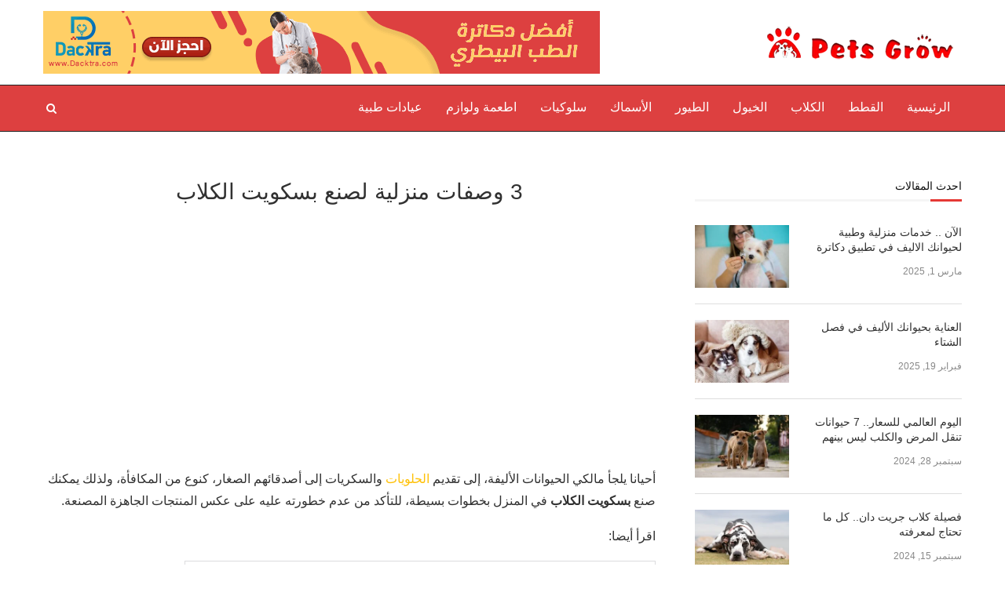

--- FILE ---
content_type: text/html; charset=UTF-8
request_url: https://petsgrow.com/%D8%A8%D8%B3%D9%83%D9%88%D9%8A%D8%AA-%D8%A7%D9%84%D9%83%D9%84%D8%A7%D8%A8/
body_size: 33363
content:
<!DOCTYPE html>
<html dir="rtl" lang="ar">
<head>
	<meta charset="UTF-8">
	<meta http-equiv="X-UA-Compatible" content="IE=edge">
	<meta name="viewport" content="width=device-width, initial-scale=1">
	<link rel="profile" href="http://gmpg.org/xfn/11" />
	<meta name="p:domain_verify" content="635c684276794790a7c7d5f668370d66"/>
			<link rel="shortcut icon" href="http://petsgrow.com/wp-content/uploads/2018/03/fffff.png" type="image/x-icon" />
		<link rel="apple-touch-icon" sizes="180x180" href="http://petsgrow.com/wp-content/uploads/2018/03/fffff.png">
		<link rel="alternate" type="application/rss+xml" title="Pets grow RSS Feed" href="https://petsgrow.com/feed/" />
	<link rel="alternate" type="application/atom+xml" title="Pets grow Atom Feed" href="https://petsgrow.com/feed/atom/" />
	<link rel="pingback" href="https://petsgrow.com/xmlrpc.php" />
	<!--[if lt IE 9]>
	<script src="https://petsgrow.com/wp-content/themes/soledad/js/html5.js"></script>
	<![endif]-->
	<meta name='robots' content='index, follow, max-image-preview:large, max-snippet:-1, max-video-preview:-1' />
	<style>img:is([sizes="auto" i], [sizes^="auto," i]) { contain-intrinsic-size: 3000px 1500px }</style>
	
	<!-- This site is optimized with the Yoast SEO plugin v21.0 - https://yoast.com/wordpress/plugins/seo/ -->
	<title>3 وصفات منزلية لصنع بسكويت الكلاب - Pets grow كيفية صنع بسكويت الكلاب في المنزل</title>
	<meta name="description" content="أحيانا يلجأ مالكي الحيوانات الأليفة، إلى تقديم الحلويات والسكريات إلى أصدقائهم الصغار، كنوع من المكافأة، ولذلك يمكنك صنع بسكويت الكلاب في المنزل بخطوات" />
	<link rel="canonical" href="https://petsgrow.com/بسكويت-الكلاب/" />
	<meta property="og:locale" content="ar_AR" />
	<meta property="og:type" content="article" />
	<meta property="og:title" content="3 وصفات منزلية لصنع بسكويت الكلاب - Pets grow كيفية صنع بسكويت الكلاب في المنزل" />
	<meta property="og:description" content="أحيانا يلجأ مالكي الحيوانات الأليفة، إلى تقديم الحلويات والسكريات إلى أصدقائهم الصغار، كنوع من المكافأة، ولذلك يمكنك صنع بسكويت الكلاب في المنزل بخطوات" />
	<meta property="og:url" content="https://petsgrow.com/بسكويت-الكلاب/" />
	<meta property="og:site_name" content="Pets grow" />
	<meta property="article:publisher" content="https://www.facebook.com/neoegy.Agency" />
	<meta property="article:published_time" content="2020-02-20T13:58:28+00:00" />
	<meta property="article:modified_time" content="2020-02-20T13:58:30+00:00" />
	<meta property="og:image" content="https://petsgrow.com/wp-content/uploads/2020/02/بسكويت-الكلاب2.jpg" />
	<meta property="og:image:width" content="2000" />
	<meta property="og:image:height" content="1333" />
	<meta property="og:image:type" content="image/jpeg" />
	<meta name="author" content="Sara Samir" />
	<meta name="twitter:card" content="summary_large_image" />
	<meta name="twitter:label1" content="كُتب بواسطة" />
	<meta name="twitter:data1" content="Sara Samir" />
	<script type="application/ld+json" class="yoast-schema-graph">{"@context":"https://schema.org","@graph":[{"@type":"Article","@id":"https://petsgrow.com/%d8%a8%d8%b3%d9%83%d9%88%d9%8a%d8%aa-%d8%a7%d9%84%d9%83%d9%84%d8%a7%d8%a8/#article","isPartOf":{"@id":"https://petsgrow.com/%d8%a8%d8%b3%d9%83%d9%88%d9%8a%d8%aa-%d8%a7%d9%84%d9%83%d9%84%d8%a7%d8%a8/"},"author":{"name":"Sara Samir","@id":"https://petsgrow.com/#/schema/person/5149f9b7b292e1642dba4f39803d4cd0"},"headline":"3 وصفات منزلية لصنع بسكويت الكلاب","datePublished":"2020-02-20T13:58:28+00:00","dateModified":"2020-02-20T13:58:30+00:00","mainEntityOfPage":{"@id":"https://petsgrow.com/%d8%a8%d8%b3%d9%83%d9%88%d9%8a%d8%aa-%d8%a7%d9%84%d9%83%d9%84%d8%a7%d8%a8/"},"wordCount":69,"commentCount":0,"publisher":{"@id":"https://petsgrow.com/#organization"},"image":{"@id":"https://petsgrow.com/%d8%a8%d8%b3%d9%83%d9%88%d9%8a%d8%aa-%d8%a7%d9%84%d9%83%d9%84%d8%a7%d8%a8/#primaryimage"},"thumbnailUrl":"https://petsgrow.com/wp-content/uploads/2020/02/بسكويت-الكلاب2.jpg","keywords":["3 وصفات لبسكويت الكلاب","بسكويت الكلاب","صنع بسكويت الكلاب في المنزل"],"articleSection":["اطعمة ولوازم","الكلاب"],"inLanguage":"ar","potentialAction":[{"@type":"CommentAction","name":"Comment","target":["https://petsgrow.com/%d8%a8%d8%b3%d9%83%d9%88%d9%8a%d8%aa-%d8%a7%d9%84%d9%83%d9%84%d8%a7%d8%a8/#respond"]}]},{"@type":"WebPage","@id":"https://petsgrow.com/%d8%a8%d8%b3%d9%83%d9%88%d9%8a%d8%aa-%d8%a7%d9%84%d9%83%d9%84%d8%a7%d8%a8/","url":"https://petsgrow.com/%d8%a8%d8%b3%d9%83%d9%88%d9%8a%d8%aa-%d8%a7%d9%84%d9%83%d9%84%d8%a7%d8%a8/","name":"3 وصفات منزلية لصنع بسكويت الكلاب - Pets grow كيفية صنع بسكويت الكلاب في المنزل","isPartOf":{"@id":"https://petsgrow.com/#website"},"primaryImageOfPage":{"@id":"https://petsgrow.com/%d8%a8%d8%b3%d9%83%d9%88%d9%8a%d8%aa-%d8%a7%d9%84%d9%83%d9%84%d8%a7%d8%a8/#primaryimage"},"image":{"@id":"https://petsgrow.com/%d8%a8%d8%b3%d9%83%d9%88%d9%8a%d8%aa-%d8%a7%d9%84%d9%83%d9%84%d8%a7%d8%a8/#primaryimage"},"thumbnailUrl":"https://petsgrow.com/wp-content/uploads/2020/02/بسكويت-الكلاب2.jpg","datePublished":"2020-02-20T13:58:28+00:00","dateModified":"2020-02-20T13:58:30+00:00","description":"أحيانا يلجأ مالكي الحيوانات الأليفة، إلى تقديم الحلويات والسكريات إلى أصدقائهم الصغار، كنوع من المكافأة، ولذلك يمكنك صنع بسكويت الكلاب في المنزل بخطوات","breadcrumb":{"@id":"https://petsgrow.com/%d8%a8%d8%b3%d9%83%d9%88%d9%8a%d8%aa-%d8%a7%d9%84%d9%83%d9%84%d8%a7%d8%a8/#breadcrumb"},"inLanguage":"ar","potentialAction":[{"@type":"ReadAction","target":["https://petsgrow.com/%d8%a8%d8%b3%d9%83%d9%88%d9%8a%d8%aa-%d8%a7%d9%84%d9%83%d9%84%d8%a7%d8%a8/"]}]},{"@type":"ImageObject","inLanguage":"ar","@id":"https://petsgrow.com/%d8%a8%d8%b3%d9%83%d9%88%d9%8a%d8%aa-%d8%a7%d9%84%d9%83%d9%84%d8%a7%d8%a8/#primaryimage","url":"https://petsgrow.com/wp-content/uploads/2020/02/بسكويت-الكلاب2.jpg","contentUrl":"https://petsgrow.com/wp-content/uploads/2020/02/بسكويت-الكلاب2.jpg","width":2000,"height":1333},{"@type":"BreadcrumbList","@id":"https://petsgrow.com/%d8%a8%d8%b3%d9%83%d9%88%d9%8a%d8%aa-%d8%a7%d9%84%d9%83%d9%84%d8%a7%d8%a8/#breadcrumb","itemListElement":[{"@type":"ListItem","position":1,"name":"Home","item":"https://petsgrow.com/"},{"@type":"ListItem","position":2,"name":"3 وصفات منزلية لصنع بسكويت الكلاب"}]},{"@type":"WebSite","@id":"https://petsgrow.com/#website","url":"https://petsgrow.com/","name":"Pets grow","description":"خبرات وصحة أفضل لحيوانك الأليف","publisher":{"@id":"https://petsgrow.com/#organization"},"potentialAction":[{"@type":"SearchAction","target":{"@type":"EntryPoint","urlTemplate":"https://petsgrow.com/?s={search_term_string}"},"query-input":"required name=search_term_string"}],"inLanguage":"ar"},{"@type":"Organization","@id":"https://petsgrow.com/#organization","name":"Neo Egy","url":"https://petsgrow.com/","logo":{"@type":"ImageObject","inLanguage":"ar","@id":"https://petsgrow.com/#/schema/logo/image/","url":"http://petsgrow.com/wp-content/uploads/2020/10/Neo1.png","contentUrl":"http://petsgrow.com/wp-content/uploads/2020/10/Neo1.png","width":555,"height":554,"caption":"Neo Egy"},"image":{"@id":"https://petsgrow.com/#/schema/logo/image/"},"sameAs":["https://www.facebook.com/neoegy.Agency"]},{"@type":"Person","@id":"https://petsgrow.com/#/schema/person/5149f9b7b292e1642dba4f39803d4cd0","name":"Sara Samir","image":{"@type":"ImageObject","inLanguage":"ar","@id":"https://petsgrow.com/#/schema/person/image/","url":"https://secure.gravatar.com/avatar/cba5e8da5278b8a36f838b986271d5cb?s=96&d=monsterid&r=g","contentUrl":"https://secure.gravatar.com/avatar/cba5e8da5278b8a36f838b986271d5cb?s=96&d=monsterid&r=g","caption":"Sara Samir"},"url":"https://petsgrow.com/author/sara-samir/"}]}</script>
	<!-- / Yoast SEO plugin. -->


<link rel='dns-prefetch' href='//fonts.googleapis.com' />
<link rel="alternate" type="application/rss+xml" title="Pets grow &laquo; الخلاصة" href="https://petsgrow.com/feed/" />
<link rel="alternate" type="application/rss+xml" title="Pets grow &laquo; خلاصة التعليقات" href="https://petsgrow.com/comments/feed/" />
<link rel="alternate" type="application/rss+xml" title="Pets grow &laquo; 3 وصفات منزلية لصنع بسكويت الكلاب خلاصة التعليقات" href="https://petsgrow.com/%d8%a8%d8%b3%d9%83%d9%88%d9%8a%d8%aa-%d8%a7%d9%84%d9%83%d9%84%d8%a7%d8%a8/feed/" />
<script type="text/javascript">
/* <![CDATA[ */
window._wpemojiSettings = {"baseUrl":"https:\/\/s.w.org\/images\/core\/emoji\/15.0.3\/72x72\/","ext":".png","svgUrl":"https:\/\/s.w.org\/images\/core\/emoji\/15.0.3\/svg\/","svgExt":".svg","source":{"concatemoji":"https:\/\/petsgrow.com\/wp-includes\/js\/wp-emoji-release.min.js?ver=6.7.2"}};
/*! This file is auto-generated */
!function(i,n){var o,s,e;function c(e){try{var t={supportTests:e,timestamp:(new Date).valueOf()};sessionStorage.setItem(o,JSON.stringify(t))}catch(e){}}function p(e,t,n){e.clearRect(0,0,e.canvas.width,e.canvas.height),e.fillText(t,0,0);var t=new Uint32Array(e.getImageData(0,0,e.canvas.width,e.canvas.height).data),r=(e.clearRect(0,0,e.canvas.width,e.canvas.height),e.fillText(n,0,0),new Uint32Array(e.getImageData(0,0,e.canvas.width,e.canvas.height).data));return t.every(function(e,t){return e===r[t]})}function u(e,t,n){switch(t){case"flag":return n(e,"\ud83c\udff3\ufe0f\u200d\u26a7\ufe0f","\ud83c\udff3\ufe0f\u200b\u26a7\ufe0f")?!1:!n(e,"\ud83c\uddfa\ud83c\uddf3","\ud83c\uddfa\u200b\ud83c\uddf3")&&!n(e,"\ud83c\udff4\udb40\udc67\udb40\udc62\udb40\udc65\udb40\udc6e\udb40\udc67\udb40\udc7f","\ud83c\udff4\u200b\udb40\udc67\u200b\udb40\udc62\u200b\udb40\udc65\u200b\udb40\udc6e\u200b\udb40\udc67\u200b\udb40\udc7f");case"emoji":return!n(e,"\ud83d\udc26\u200d\u2b1b","\ud83d\udc26\u200b\u2b1b")}return!1}function f(e,t,n){var r="undefined"!=typeof WorkerGlobalScope&&self instanceof WorkerGlobalScope?new OffscreenCanvas(300,150):i.createElement("canvas"),a=r.getContext("2d",{willReadFrequently:!0}),o=(a.textBaseline="top",a.font="600 32px Arial",{});return e.forEach(function(e){o[e]=t(a,e,n)}),o}function t(e){var t=i.createElement("script");t.src=e,t.defer=!0,i.head.appendChild(t)}"undefined"!=typeof Promise&&(o="wpEmojiSettingsSupports",s=["flag","emoji"],n.supports={everything:!0,everythingExceptFlag:!0},e=new Promise(function(e){i.addEventListener("DOMContentLoaded",e,{once:!0})}),new Promise(function(t){var n=function(){try{var e=JSON.parse(sessionStorage.getItem(o));if("object"==typeof e&&"number"==typeof e.timestamp&&(new Date).valueOf()<e.timestamp+604800&&"object"==typeof e.supportTests)return e.supportTests}catch(e){}return null}();if(!n){if("undefined"!=typeof Worker&&"undefined"!=typeof OffscreenCanvas&&"undefined"!=typeof URL&&URL.createObjectURL&&"undefined"!=typeof Blob)try{var e="postMessage("+f.toString()+"("+[JSON.stringify(s),u.toString(),p.toString()].join(",")+"));",r=new Blob([e],{type:"text/javascript"}),a=new Worker(URL.createObjectURL(r),{name:"wpTestEmojiSupports"});return void(a.onmessage=function(e){c(n=e.data),a.terminate(),t(n)})}catch(e){}c(n=f(s,u,p))}t(n)}).then(function(e){for(var t in e)n.supports[t]=e[t],n.supports.everything=n.supports.everything&&n.supports[t],"flag"!==t&&(n.supports.everythingExceptFlag=n.supports.everythingExceptFlag&&n.supports[t]);n.supports.everythingExceptFlag=n.supports.everythingExceptFlag&&!n.supports.flag,n.DOMReady=!1,n.readyCallback=function(){n.DOMReady=!0}}).then(function(){return e}).then(function(){var e;n.supports.everything||(n.readyCallback(),(e=n.source||{}).concatemoji?t(e.concatemoji):e.wpemoji&&e.twemoji&&(t(e.twemoji),t(e.wpemoji)))}))}((window,document),window._wpemojiSettings);
/* ]]> */
</script>

<style id='wp-emoji-styles-inline-css' type='text/css'>

	img.wp-smiley, img.emoji {
		display: inline !important;
		border: none !important;
		box-shadow: none !important;
		height: 1em !important;
		width: 1em !important;
		margin: 0 0.07em !important;
		vertical-align: -0.1em !important;
		background: none !important;
		padding: 0 !important;
	}
</style>
<link rel='stylesheet' id='wp-block-library-rtl-css' href='https://petsgrow.com/wp-includes/css/dist/block-library/style-rtl.min.css?ver=6.7.2' type='text/css' media='all' />
<link rel='stylesheet' id='wc-blocks-style-rtl-css' href='https://petsgrow.com/wp-content/plugins/woocommerce/packages/woocommerce-blocks/build/wc-blocks-rtl.css?ver=10.6.6' type='text/css' media='all' />
<link rel='stylesheet' id='wc-blocks-style-active-filters-rtl-css' href='https://petsgrow.com/wp-content/plugins/woocommerce/packages/woocommerce-blocks/build/active-filters-rtl.css?ver=10.6.6' type='text/css' media='all' />
<link rel='stylesheet' id='wc-blocks-style-add-to-cart-form-rtl-css' href='https://petsgrow.com/wp-content/plugins/woocommerce/packages/woocommerce-blocks/build/add-to-cart-form-rtl.css?ver=10.6.6' type='text/css' media='all' />
<link rel='stylesheet' id='wc-blocks-packages-style-rtl-css' href='https://petsgrow.com/wp-content/plugins/woocommerce/packages/woocommerce-blocks/build/packages-style-rtl.css?ver=10.6.6' type='text/css' media='all' />
<link rel='stylesheet' id='wc-blocks-style-all-products-rtl-css' href='https://petsgrow.com/wp-content/plugins/woocommerce/packages/woocommerce-blocks/build/all-products-rtl.css?ver=10.6.6' type='text/css' media='all' />
<link rel='stylesheet' id='wc-blocks-style-all-reviews-rtl-css' href='https://petsgrow.com/wp-content/plugins/woocommerce/packages/woocommerce-blocks/build/all-reviews-rtl.css?ver=10.6.6' type='text/css' media='all' />
<link rel='stylesheet' id='wc-blocks-style-attribute-filter-rtl-css' href='https://petsgrow.com/wp-content/plugins/woocommerce/packages/woocommerce-blocks/build/attribute-filter-rtl.css?ver=10.6.6' type='text/css' media='all' />
<link rel='stylesheet' id='wc-blocks-style-breadcrumbs-rtl-css' href='https://petsgrow.com/wp-content/plugins/woocommerce/packages/woocommerce-blocks/build/breadcrumbs-rtl.css?ver=10.6.6' type='text/css' media='all' />
<link rel='stylesheet' id='wc-blocks-style-catalog-sorting-rtl-css' href='https://petsgrow.com/wp-content/plugins/woocommerce/packages/woocommerce-blocks/build/catalog-sorting-rtl.css?ver=10.6.6' type='text/css' media='all' />
<link rel='stylesheet' id='wc-blocks-style-customer-account-rtl-css' href='https://petsgrow.com/wp-content/plugins/woocommerce/packages/woocommerce-blocks/build/customer-account-rtl.css?ver=10.6.6' type='text/css' media='all' />
<link rel='stylesheet' id='wc-blocks-style-featured-category-rtl-css' href='https://petsgrow.com/wp-content/plugins/woocommerce/packages/woocommerce-blocks/build/featured-category-rtl.css?ver=10.6.6' type='text/css' media='all' />
<link rel='stylesheet' id='wc-blocks-style-featured-product-rtl-css' href='https://petsgrow.com/wp-content/plugins/woocommerce/packages/woocommerce-blocks/build/featured-product-rtl.css?ver=10.6.6' type='text/css' media='all' />
<link rel='stylesheet' id='wc-blocks-style-mini-cart-rtl-css' href='https://petsgrow.com/wp-content/plugins/woocommerce/packages/woocommerce-blocks/build/mini-cart-rtl.css?ver=10.6.6' type='text/css' media='all' />
<link rel='stylesheet' id='wc-blocks-style-price-filter-rtl-css' href='https://petsgrow.com/wp-content/plugins/woocommerce/packages/woocommerce-blocks/build/price-filter-rtl.css?ver=10.6.6' type='text/css' media='all' />
<link rel='stylesheet' id='wc-blocks-style-product-add-to-cart-rtl-css' href='https://petsgrow.com/wp-content/plugins/woocommerce/packages/woocommerce-blocks/build/product-add-to-cart-rtl.css?ver=10.6.6' type='text/css' media='all' />
<link rel='stylesheet' id='wc-blocks-style-product-button-rtl-css' href='https://petsgrow.com/wp-content/plugins/woocommerce/packages/woocommerce-blocks/build/product-button-rtl.css?ver=10.6.6' type='text/css' media='all' />
<link rel='stylesheet' id='wc-blocks-style-product-categories-rtl-css' href='https://petsgrow.com/wp-content/plugins/woocommerce/packages/woocommerce-blocks/build/product-categories-rtl.css?ver=10.6.6' type='text/css' media='all' />
<link rel='stylesheet' id='wc-blocks-style-product-image-rtl-css' href='https://petsgrow.com/wp-content/plugins/woocommerce/packages/woocommerce-blocks/build/product-image-rtl.css?ver=10.6.6' type='text/css' media='all' />
<link rel='stylesheet' id='wc-blocks-style-product-image-gallery-rtl-css' href='https://petsgrow.com/wp-content/plugins/woocommerce/packages/woocommerce-blocks/build/product-image-gallery-rtl.css?ver=10.6.6' type='text/css' media='all' />
<link rel='stylesheet' id='wc-blocks-style-product-query-rtl-css' href='https://petsgrow.com/wp-content/plugins/woocommerce/packages/woocommerce-blocks/build/product-query-rtl.css?ver=10.6.6' type='text/css' media='all' />
<link rel='stylesheet' id='wc-blocks-style-product-results-count-rtl-css' href='https://petsgrow.com/wp-content/plugins/woocommerce/packages/woocommerce-blocks/build/product-results-count-rtl.css?ver=10.6.6' type='text/css' media='all' />
<link rel='stylesheet' id='wc-blocks-style-product-reviews-rtl-css' href='https://petsgrow.com/wp-content/plugins/woocommerce/packages/woocommerce-blocks/build/product-reviews-rtl.css?ver=10.6.6' type='text/css' media='all' />
<link rel='stylesheet' id='wc-blocks-style-product-sale-badge-rtl-css' href='https://petsgrow.com/wp-content/plugins/woocommerce/packages/woocommerce-blocks/build/product-sale-badge-rtl.css?ver=10.6.6' type='text/css' media='all' />
<link rel='stylesheet' id='wc-blocks-style-product-search-rtl-css' href='https://petsgrow.com/wp-content/plugins/woocommerce/packages/woocommerce-blocks/build/product-search-rtl.css?ver=10.6.6' type='text/css' media='all' />
<link rel='stylesheet' id='wc-blocks-style-product-sku-rtl-css' href='https://petsgrow.com/wp-content/plugins/woocommerce/packages/woocommerce-blocks/build/product-sku-rtl.css?ver=10.6.6' type='text/css' media='all' />
<link rel='stylesheet' id='wc-blocks-style-product-stock-indicator-rtl-css' href='https://petsgrow.com/wp-content/plugins/woocommerce/packages/woocommerce-blocks/build/product-stock-indicator-rtl.css?ver=10.6.6' type='text/css' media='all' />
<link rel='stylesheet' id='wc-blocks-style-product-summary-rtl-css' href='https://petsgrow.com/wp-content/plugins/woocommerce/packages/woocommerce-blocks/build/product-summary-rtl.css?ver=10.6.6' type='text/css' media='all' />
<link rel='stylesheet' id='wc-blocks-style-product-title-rtl-css' href='https://petsgrow.com/wp-content/plugins/woocommerce/packages/woocommerce-blocks/build/product-title-rtl.css?ver=10.6.6' type='text/css' media='all' />
<link rel='stylesheet' id='wc-blocks-style-rating-filter-rtl-css' href='https://petsgrow.com/wp-content/plugins/woocommerce/packages/woocommerce-blocks/build/rating-filter-rtl.css?ver=10.6.6' type='text/css' media='all' />
<link rel='stylesheet' id='wc-blocks-style-reviews-by-category-rtl-css' href='https://petsgrow.com/wp-content/plugins/woocommerce/packages/woocommerce-blocks/build/reviews-by-category-rtl.css?ver=10.6.6' type='text/css' media='all' />
<link rel='stylesheet' id='wc-blocks-style-reviews-by-product-rtl-css' href='https://petsgrow.com/wp-content/plugins/woocommerce/packages/woocommerce-blocks/build/reviews-by-product-rtl.css?ver=10.6.6' type='text/css' media='all' />
<link rel='stylesheet' id='wc-blocks-style-product-details-rtl-css' href='https://petsgrow.com/wp-content/plugins/woocommerce/packages/woocommerce-blocks/build/product-details-rtl.css?ver=10.6.6' type='text/css' media='all' />
<link rel='stylesheet' id='wc-blocks-style-single-product-rtl-css' href='https://petsgrow.com/wp-content/plugins/woocommerce/packages/woocommerce-blocks/build/single-product-rtl.css?ver=10.6.6' type='text/css' media='all' />
<link rel='stylesheet' id='wc-blocks-style-stock-filter-rtl-css' href='https://petsgrow.com/wp-content/plugins/woocommerce/packages/woocommerce-blocks/build/stock-filter-rtl.css?ver=10.6.6' type='text/css' media='all' />
<link rel='stylesheet' id='wc-blocks-style-cart-rtl-css' href='https://petsgrow.com/wp-content/plugins/woocommerce/packages/woocommerce-blocks/build/cart-rtl.css?ver=10.6.6' type='text/css' media='all' />
<link rel='stylesheet' id='wc-blocks-style-checkout-rtl-css' href='https://petsgrow.com/wp-content/plugins/woocommerce/packages/woocommerce-blocks/build/checkout-rtl.css?ver=10.6.6' type='text/css' media='all' />
<link rel='stylesheet' id='wc-blocks-style-mini-cart-contents-rtl-css' href='https://petsgrow.com/wp-content/plugins/woocommerce/packages/woocommerce-blocks/build/mini-cart-contents-rtl.css?ver=10.6.6' type='text/css' media='all' />
<style id='classic-theme-styles-inline-css' type='text/css'>
/*! This file is auto-generated */
.wp-block-button__link{color:#fff;background-color:#32373c;border-radius:9999px;box-shadow:none;text-decoration:none;padding:calc(.667em + 2px) calc(1.333em + 2px);font-size:1.125em}.wp-block-file__button{background:#32373c;color:#fff;text-decoration:none}
</style>
<style id='global-styles-inline-css' type='text/css'>
:root{--wp--preset--aspect-ratio--square: 1;--wp--preset--aspect-ratio--4-3: 4/3;--wp--preset--aspect-ratio--3-4: 3/4;--wp--preset--aspect-ratio--3-2: 3/2;--wp--preset--aspect-ratio--2-3: 2/3;--wp--preset--aspect-ratio--16-9: 16/9;--wp--preset--aspect-ratio--9-16: 9/16;--wp--preset--color--black: #000000;--wp--preset--color--cyan-bluish-gray: #abb8c3;--wp--preset--color--white: #ffffff;--wp--preset--color--pale-pink: #f78da7;--wp--preset--color--vivid-red: #cf2e2e;--wp--preset--color--luminous-vivid-orange: #ff6900;--wp--preset--color--luminous-vivid-amber: #fcb900;--wp--preset--color--light-green-cyan: #7bdcb5;--wp--preset--color--vivid-green-cyan: #00d084;--wp--preset--color--pale-cyan-blue: #8ed1fc;--wp--preset--color--vivid-cyan-blue: #0693e3;--wp--preset--color--vivid-purple: #9b51e0;--wp--preset--gradient--vivid-cyan-blue-to-vivid-purple: linear-gradient(135deg,rgba(6,147,227,1) 0%,rgb(155,81,224) 100%);--wp--preset--gradient--light-green-cyan-to-vivid-green-cyan: linear-gradient(135deg,rgb(122,220,180) 0%,rgb(0,208,130) 100%);--wp--preset--gradient--luminous-vivid-amber-to-luminous-vivid-orange: linear-gradient(135deg,rgba(252,185,0,1) 0%,rgba(255,105,0,1) 100%);--wp--preset--gradient--luminous-vivid-orange-to-vivid-red: linear-gradient(135deg,rgba(255,105,0,1) 0%,rgb(207,46,46) 100%);--wp--preset--gradient--very-light-gray-to-cyan-bluish-gray: linear-gradient(135deg,rgb(238,238,238) 0%,rgb(169,184,195) 100%);--wp--preset--gradient--cool-to-warm-spectrum: linear-gradient(135deg,rgb(74,234,220) 0%,rgb(151,120,209) 20%,rgb(207,42,186) 40%,rgb(238,44,130) 60%,rgb(251,105,98) 80%,rgb(254,248,76) 100%);--wp--preset--gradient--blush-light-purple: linear-gradient(135deg,rgb(255,206,236) 0%,rgb(152,150,240) 100%);--wp--preset--gradient--blush-bordeaux: linear-gradient(135deg,rgb(254,205,165) 0%,rgb(254,45,45) 50%,rgb(107,0,62) 100%);--wp--preset--gradient--luminous-dusk: linear-gradient(135deg,rgb(255,203,112) 0%,rgb(199,81,192) 50%,rgb(65,88,208) 100%);--wp--preset--gradient--pale-ocean: linear-gradient(135deg,rgb(255,245,203) 0%,rgb(182,227,212) 50%,rgb(51,167,181) 100%);--wp--preset--gradient--electric-grass: linear-gradient(135deg,rgb(202,248,128) 0%,rgb(113,206,126) 100%);--wp--preset--gradient--midnight: linear-gradient(135deg,rgb(2,3,129) 0%,rgb(40,116,252) 100%);--wp--preset--font-size--small: 13px;--wp--preset--font-size--medium: 20px;--wp--preset--font-size--large: 36px;--wp--preset--font-size--x-large: 42px;--wp--preset--spacing--20: 0.44rem;--wp--preset--spacing--30: 0.67rem;--wp--preset--spacing--40: 1rem;--wp--preset--spacing--50: 1.5rem;--wp--preset--spacing--60: 2.25rem;--wp--preset--spacing--70: 3.38rem;--wp--preset--spacing--80: 5.06rem;--wp--preset--shadow--natural: 6px 6px 9px rgba(0, 0, 0, 0.2);--wp--preset--shadow--deep: 12px 12px 50px rgba(0, 0, 0, 0.4);--wp--preset--shadow--sharp: 6px 6px 0px rgba(0, 0, 0, 0.2);--wp--preset--shadow--outlined: 6px 6px 0px -3px rgba(255, 255, 255, 1), 6px 6px rgba(0, 0, 0, 1);--wp--preset--shadow--crisp: 6px 6px 0px rgba(0, 0, 0, 1);}:where(.is-layout-flex){gap: 0.5em;}:where(.is-layout-grid){gap: 0.5em;}body .is-layout-flex{display: flex;}.is-layout-flex{flex-wrap: wrap;align-items: center;}.is-layout-flex > :is(*, div){margin: 0;}body .is-layout-grid{display: grid;}.is-layout-grid > :is(*, div){margin: 0;}:where(.wp-block-columns.is-layout-flex){gap: 2em;}:where(.wp-block-columns.is-layout-grid){gap: 2em;}:where(.wp-block-post-template.is-layout-flex){gap: 1.25em;}:where(.wp-block-post-template.is-layout-grid){gap: 1.25em;}.has-black-color{color: var(--wp--preset--color--black) !important;}.has-cyan-bluish-gray-color{color: var(--wp--preset--color--cyan-bluish-gray) !important;}.has-white-color{color: var(--wp--preset--color--white) !important;}.has-pale-pink-color{color: var(--wp--preset--color--pale-pink) !important;}.has-vivid-red-color{color: var(--wp--preset--color--vivid-red) !important;}.has-luminous-vivid-orange-color{color: var(--wp--preset--color--luminous-vivid-orange) !important;}.has-luminous-vivid-amber-color{color: var(--wp--preset--color--luminous-vivid-amber) !important;}.has-light-green-cyan-color{color: var(--wp--preset--color--light-green-cyan) !important;}.has-vivid-green-cyan-color{color: var(--wp--preset--color--vivid-green-cyan) !important;}.has-pale-cyan-blue-color{color: var(--wp--preset--color--pale-cyan-blue) !important;}.has-vivid-cyan-blue-color{color: var(--wp--preset--color--vivid-cyan-blue) !important;}.has-vivid-purple-color{color: var(--wp--preset--color--vivid-purple) !important;}.has-black-background-color{background-color: var(--wp--preset--color--black) !important;}.has-cyan-bluish-gray-background-color{background-color: var(--wp--preset--color--cyan-bluish-gray) !important;}.has-white-background-color{background-color: var(--wp--preset--color--white) !important;}.has-pale-pink-background-color{background-color: var(--wp--preset--color--pale-pink) !important;}.has-vivid-red-background-color{background-color: var(--wp--preset--color--vivid-red) !important;}.has-luminous-vivid-orange-background-color{background-color: var(--wp--preset--color--luminous-vivid-orange) !important;}.has-luminous-vivid-amber-background-color{background-color: var(--wp--preset--color--luminous-vivid-amber) !important;}.has-light-green-cyan-background-color{background-color: var(--wp--preset--color--light-green-cyan) !important;}.has-vivid-green-cyan-background-color{background-color: var(--wp--preset--color--vivid-green-cyan) !important;}.has-pale-cyan-blue-background-color{background-color: var(--wp--preset--color--pale-cyan-blue) !important;}.has-vivid-cyan-blue-background-color{background-color: var(--wp--preset--color--vivid-cyan-blue) !important;}.has-vivid-purple-background-color{background-color: var(--wp--preset--color--vivid-purple) !important;}.has-black-border-color{border-color: var(--wp--preset--color--black) !important;}.has-cyan-bluish-gray-border-color{border-color: var(--wp--preset--color--cyan-bluish-gray) !important;}.has-white-border-color{border-color: var(--wp--preset--color--white) !important;}.has-pale-pink-border-color{border-color: var(--wp--preset--color--pale-pink) !important;}.has-vivid-red-border-color{border-color: var(--wp--preset--color--vivid-red) !important;}.has-luminous-vivid-orange-border-color{border-color: var(--wp--preset--color--luminous-vivid-orange) !important;}.has-luminous-vivid-amber-border-color{border-color: var(--wp--preset--color--luminous-vivid-amber) !important;}.has-light-green-cyan-border-color{border-color: var(--wp--preset--color--light-green-cyan) !important;}.has-vivid-green-cyan-border-color{border-color: var(--wp--preset--color--vivid-green-cyan) !important;}.has-pale-cyan-blue-border-color{border-color: var(--wp--preset--color--pale-cyan-blue) !important;}.has-vivid-cyan-blue-border-color{border-color: var(--wp--preset--color--vivid-cyan-blue) !important;}.has-vivid-purple-border-color{border-color: var(--wp--preset--color--vivid-purple) !important;}.has-vivid-cyan-blue-to-vivid-purple-gradient-background{background: var(--wp--preset--gradient--vivid-cyan-blue-to-vivid-purple) !important;}.has-light-green-cyan-to-vivid-green-cyan-gradient-background{background: var(--wp--preset--gradient--light-green-cyan-to-vivid-green-cyan) !important;}.has-luminous-vivid-amber-to-luminous-vivid-orange-gradient-background{background: var(--wp--preset--gradient--luminous-vivid-amber-to-luminous-vivid-orange) !important;}.has-luminous-vivid-orange-to-vivid-red-gradient-background{background: var(--wp--preset--gradient--luminous-vivid-orange-to-vivid-red) !important;}.has-very-light-gray-to-cyan-bluish-gray-gradient-background{background: var(--wp--preset--gradient--very-light-gray-to-cyan-bluish-gray) !important;}.has-cool-to-warm-spectrum-gradient-background{background: var(--wp--preset--gradient--cool-to-warm-spectrum) !important;}.has-blush-light-purple-gradient-background{background: var(--wp--preset--gradient--blush-light-purple) !important;}.has-blush-bordeaux-gradient-background{background: var(--wp--preset--gradient--blush-bordeaux) !important;}.has-luminous-dusk-gradient-background{background: var(--wp--preset--gradient--luminous-dusk) !important;}.has-pale-ocean-gradient-background{background: var(--wp--preset--gradient--pale-ocean) !important;}.has-electric-grass-gradient-background{background: var(--wp--preset--gradient--electric-grass) !important;}.has-midnight-gradient-background{background: var(--wp--preset--gradient--midnight) !important;}.has-small-font-size{font-size: var(--wp--preset--font-size--small) !important;}.has-medium-font-size{font-size: var(--wp--preset--font-size--medium) !important;}.has-large-font-size{font-size: var(--wp--preset--font-size--large) !important;}.has-x-large-font-size{font-size: var(--wp--preset--font-size--x-large) !important;}
:where(.wp-block-post-template.is-layout-flex){gap: 1.25em;}:where(.wp-block-post-template.is-layout-grid){gap: 1.25em;}
:where(.wp-block-columns.is-layout-flex){gap: 2em;}:where(.wp-block-columns.is-layout-grid){gap: 2em;}
:root :where(.wp-block-pullquote){font-size: 1.5em;line-height: 1.6;}
</style>
<link rel='stylesheet' id='contact-form-7-css' href='https://petsgrow.com/wp-content/plugins/contact-form-7/includes/css/styles.css?ver=5.8.3' type='text/css' media='all' />
<link rel='stylesheet' id='contact-form-7-rtl-css' href='https://petsgrow.com/wp-content/plugins/contact-form-7/includes/css/styles-rtl.css?ver=5.8.3' type='text/css' media='all' />
<link rel='stylesheet' id='penci-oswald-css' href='//fonts.googleapis.com/css?family=Oswald%3A400&#038;ver=6.7.2' type='text/css' media='all' />
<link rel='stylesheet' id='woocommerce-layout-rtl-css' href='https://petsgrow.com/wp-content/plugins/woocommerce/assets/css/woocommerce-layout-rtl.css?ver=8.0.3' type='text/css' media='all' />
<link rel='stylesheet' id='woocommerce-smallscreen-rtl-css' href='https://petsgrow.com/wp-content/plugins/woocommerce/assets/css/woocommerce-smallscreen-rtl.css?ver=8.0.3' type='text/css' media='only screen and (max-width: 768px)' />
<link rel='stylesheet' id='woocommerce-general-rtl-css' href='https://petsgrow.com/wp-content/plugins/woocommerce/assets/css/woocommerce-rtl.css?ver=8.0.3' type='text/css' media='all' />
<style id='woocommerce-inline-inline-css' type='text/css'>
.woocommerce form .form-row .required { visibility: visible; }
</style>
<link rel='stylesheet' id='penci-fonts-css' href='//fonts.googleapis.com/css?family=Raleway%3A300%2C300italic%2C400%2C400italic%2C500%2C500italic%2C700%2C700italic%2C800%2C800italic%7CPlayfair+Display+SC%3A300%2C300italic%2C400%2C400italic%2C500%2C500italic%2C700%2C700italic%2C800%2C800italic%7CMontserrat%3A300%2C300italic%2C400%2C400italic%2C500%2C500italic%2C700%2C700italic%2C800%2C800italic%7CRubik%3A300%2C300italic%2C400%2C400italic%2C500%2C500italic%2C700%2C700italic%2C800%2C800italic%7COpen+Sans%3A300%2C300italic%2C400%2C400italic%2C500%2C500italic%2C700%2C700italic%2C800%2C800italic%7CImpact%3A300%2C300italic%2C400%2C400italic%2C500%2C500italic%2C700%2C700italic%2C800%2C800italic%26subset%3Dcyrillic%2Ccyrillic-ext%2Cgreek%2Cgreek-ext%2Clatin-ext&#038;ver=1.0' type='text/css' media='all' />
<link rel='stylesheet' id='penci_style-css' href='https://petsgrow.com/wp-content/themes/soledad/style.css?ver=5.0' type='text/css' media='all' />
<script type="text/javascript" src="https://petsgrow.com/wp-includes/js/jquery/jquery.min.js?ver=3.7.1" id="jquery-core-js"></script>
<script type="text/javascript" src="https://petsgrow.com/wp-includes/js/jquery/jquery-migrate.min.js?ver=3.4.1" id="jquery-migrate-js"></script>
<script type="text/javascript" async src="https://www.googletagmanager.com/gtag/js?id=G-XBSP0KS7RP" id="google-tag-manager-js"></script>
<script type="text/javascript" id="google-tag-manager-js-after">
/* <![CDATA[ */
	window.dataLayer = window.dataLayer || [];
	function gtag(){dataLayer.push(arguments);}
	gtag('js', new Date());
	gtag('config', 'G-XBSP0KS7RP', { 'send_page_view': false });
/* ]]> */
</script>
<link rel="https://api.w.org/" href="https://petsgrow.com/wp-json/" /><link rel="alternate" title="JSON" type="application/json" href="https://petsgrow.com/wp-json/wp/v2/posts/4632" /><link rel="EditURI" type="application/rsd+xml" title="RSD" href="https://petsgrow.com/xmlrpc.php?rsd" />
<link rel="stylesheet" href="https://petsgrow.com/wp-content/themes/soledad/rtl.css" type="text/css" media="screen" /><meta name="generator" content="WordPress 6.7.2" />
<meta name="generator" content="WooCommerce 8.0.3" />
<link rel='shortlink' href='https://petsgrow.com/?p=4632' />
<link rel="alternate" title="oEmbed (JSON)" type="application/json+oembed" href="https://petsgrow.com/wp-json/oembed/1.0/embed?url=https%3A%2F%2Fpetsgrow.com%2F%25d8%25a8%25d8%25b3%25d9%2583%25d9%2588%25d9%258a%25d8%25aa-%25d8%25a7%25d9%2584%25d9%2583%25d9%2584%25d8%25a7%25d8%25a8%2F" />
<link rel="alternate" title="oEmbed (XML)" type="text/xml+oembed" href="https://petsgrow.com/wp-json/oembed/1.0/embed?url=https%3A%2F%2Fpetsgrow.com%2F%25d8%25a8%25d8%25b3%25d9%2583%25d9%2588%25d9%258a%25d8%25aa-%25d8%25a7%25d9%2584%25d9%2583%25d9%2584%25d8%25a7%25d8%25a8%2F&#038;format=xml" />
	<style type="text/css">
																													</style>
	<style type="text/css">
																											</style>
		<script>
			document.documentElement.className = document.documentElement.className.replace( 'no-js', 'js' );
		</script>
				<style>
			.no-js img.lazyload { display: none; }
			figure.wp-block-image img.lazyloading { min-width: 150px; }
							.lazyload, .lazyloading { opacity: 0; }
				.lazyloaded {
					opacity: 1;
					transition: opacity 400ms;
					transition-delay: 0ms;
				}
					</style>
		    <style type="text/css">
				h1, h2, h3, h4, h5, h6, h2.penci-heading-video, #navigation .menu li a, .penci-photo-2-effect figcaption h2, .headline-title, a.penci-topbar-post-title, #sidebar-nav .menu li a, .penci-slider .pencislider-container .pencislider-content .pencislider-title, .penci-slider
		.pencislider-container .pencislider-content .pencislider-button,
		.author-quote span, .penci-more-link a.more-link, .penci-post-share-box .dt-share, .post-share a .dt-share, .author-content h5, .post-pagination h5, .post-box-title, .penci-countdown .countdown-amount, .penci-countdown .countdown-period, .penci-pagination a, .penci-pagination .disable-url, ul.footer-socials li a span,
		.widget input[type="submit"], .widget button[type="submit"], .penci-sidebar-content .widget-title, #respond h3.comment-reply-title span, .widget-social.show-text a span, .footer-widget-wrapper .widget .widget-title,
		.container.penci-breadcrumb span, .container.penci-breadcrumb span a, .error-404 .go-back-home a, .post-entry .penci-portfolio-filter ul li a, .penci-portfolio-filter ul li a, .portfolio-overlay-content .portfolio-short .portfolio-title a, .home-featured-cat-content .magcat-detail h3 a, .post-entry blockquote cite,
		.post-entry blockquote .author, .tags-share-box.hide-tags.page-share .share-title, .widget ul.side-newsfeed li .side-item .side-item-text h4 a, .thecomment .comment-text span.author, .thecomment .comment-text span.author a, .post-comments span.reply a, #respond h3, #respond label, .wpcf7 label, #respond #submit, .wpcf7 input[type="submit"], .widget_wysija input[type="submit"], .archive-box span,
		.archive-box h1, .gallery .gallery-caption, .contact-form input[type=submit], ul.penci-topbar-menu > li a, div.penci-topbar-menu > ul > li a, .featured-style-29 .penci-featured-slider-button a, .pencislider-container .pencislider-content .pencislider-title, .pencislider-container
		.pencislider-content .pencislider-button, ul.homepage-featured-boxes .penci-fea-in.boxes-style-3 h4 span span, .pencislider-container .pencislider-content .pencislider-button, .woocommerce div.product .woocommerce-tabs .panel #respond .comment-reply-title, .penci-recipe-index-wrap .penci-index-more-link a { font-family: 'Rubik', sans-serif; font-weight: normal; }
		.featured-style-29 .penci-featured-slider-button a, #bbpress-forums #bbp-search-form .button{ font-weight: bold; }
						body, textarea, #respond textarea, .widget input[type="text"], .widget input[type="email"], .widget input[type="date"], .widget input[type="number"], .wpcf7 textarea, .mc4wp-form input, #respond input, .wpcf7 input, #searchform input.search-input, ul.homepage-featured-boxes .penci-fea-in
		h4, .widget.widget_categories ul li span.category-item-count, .about-widget .about-me-heading, .widget ul.side-newsfeed li .side-item .side-item-text .side-item-meta { font-family: 'Open Sans', sans-serif; }
		p { line-height: 1.8; }
						.header-slogan .header-slogan-text{ font-family: Impact, Charcoal, sans-serif;  }
								.header-slogan .header-slogan-text { font-style:normal; }
						.header-slogan .header-slogan-text { font-weight:normal; }
						.header-slogan .header-slogan-text { font-size:14px; }
						body, .widget ul li a{ font-size: 16px; }
		.widget ul li, .post-entry, p, .post-entry p { font-size: 16px; line-height: 1.8; }
						h1, h2, h3, h4, h5, h6, #sidebar-nav .menu li a, #navigation .menu li a, a.penci-topbar-post-title, .penci-slider .pencislider-container .pencislider-content .pencislider-title, .penci-slider .pencislider-container .pencislider-content .pencislider-button,
		.headline-title, .author-quote span, .penci-more-link a.more-link, .author-content h5, .post-pagination h5, .post-box-title, .penci-countdown .countdown-amount, .penci-countdown .countdown-period, .penci-pagination a, .penci-pagination .disable-url, ul.footer-socials li a span,
		.penci-sidebar-content .widget-title, #respond h3.comment-reply-title span, .widget-social.show-text a span, .footer-widget-wrapper .widget .widget-title, .error-404 .go-back-home a, .home-featured-cat-content .magcat-detail h3 a, .post-entry blockquote cite, .pencislider-container .pencislider-content .pencislider-title, .pencislider-container
		.pencislider-content .pencislider-button, .post-entry blockquote .author, .tags-share-box.hide-tags.page-share .share-title, .widget ul.side-newsfeed li .side-item .side-item-text h4 a, .thecomment .comment-text span.author, .thecomment .comment-text span.author a, #respond h3, #respond label, .wpcf7 label, #respond #submit, .wpcf7 input[type="submit"], .widget_wysija input[type="submit"], .archive-box span,
		.archive-box h1, .gallery .gallery-caption, .widget input[type="submit"], .widget button[type="submit"], .contact-form input[type=submit], ul.penci-topbar-menu > li a, div.penci-topbar-menu > ul > li a, .penci-recipe-index-wrap .penci-index-more-link a, #bbpress-forums #bbp-search-form .button { font-weight: 500; }
										body.penci-body-boxed { background-image: url(http://ar.petsgrow.com/wp-content/uploads/2018/03/use_your_illusion-1.png); }
						body.penci-body-boxed { background-repeat:repeat; }
								body.penci-body-boxed { background-size:auto; }
						#header .inner-header .container { padding:14px 0; }
																
				a, .post-entry .penci-portfolio-filter ul li a:hover, .penci-portfolio-filter ul li a:hover, .penci-portfolio-filter ul li.active a, .post-entry .penci-portfolio-filter ul li.active a, .penci-countdown .countdown-amount, .archive-box h1, .post-entry a, .container.penci-breadcrumb span a:hover, .post-entry blockquote:before, .post-entry blockquote cite, .post-entry blockquote .author, .wpb_text_column blockquote:before, .wpb_text_column blockquote cite, .wpb_text_column blockquote .author, .penci-pagination a:hover, ul.penci-topbar-menu > li a:hover, div.penci-topbar-menu > ul > li a:hover, .penci-recipe-heading a.penci-recipe-print, .main-nav-social a:hover, .widget-social .remove-circle a:hover i, .penci-recipe-index .cat > a.penci-cat-name, #bbpress-forums li.bbp-body ul.forum li.bbp-forum-info a:hover, #bbpress-forums li.bbp-body ul.topic li.bbp-topic-title a:hover, #bbpress-forums li.bbp-body ul.forum li.bbp-forum-info .bbp-forum-content a, #bbpress-forums li.bbp-body ul.topic p.bbp-topic-meta a, #bbpress-forums .bbp-breadcrumb a:hover, #bbpress-forums .bbp-forum-freshness a:hover, #bbpress-forums .bbp-topic-freshness a:hover, #buddypress ul.item-list li div.item-title a, #buddypress ul.item-list li h4 a, #buddypress .activity-header a:first-child, #buddypress .comment-meta a:first-child, #buddypress .acomment-meta a:first-child, div.bbp-template-notice a:hover{ color: #e53935; }
		.penci-home-popular-post ul.slick-dots li button:hover, .penci-home-popular-post ul.slick-dots li.slick-active button, .post-entry blockquote .author span:after, .error-image:after, .error-404 .go-back-home a:after, .penci-header-signup-form, .woocommerce span.onsale, .woocommerce #respond input#submit:hover, .woocommerce a.button:hover, .woocommerce button.button:hover, .woocommerce input.button:hover, .woocommerce nav.woocommerce-pagination ul li span.current, .woocommerce div.product .entry-summary div[itemprop="description"]:before, .woocommerce div.product .entry-summary div[itemprop="description"] blockquote .author span:after, .woocommerce div.product .woocommerce-tabs #tab-description blockquote .author span:after, .woocommerce #respond input#submit.alt:hover, .woocommerce a.button.alt:hover, .woocommerce button.button.alt:hover, .woocommerce input.button.alt:hover, #top-search.shoping-cart-icon > a > span, #penci-demobar .buy-button, #penci-demobar .buy-button:hover, .penci-recipe-heading a.penci-recipe-print:hover, .penci-review-process span, .penci-review-score-total, #navigation.menu-style-2 ul.menu ul:before, #navigation.menu-style-2 .menu ul ul:before, .penci-go-to-top-floating, .post-entry.blockquote-style-2 blockquote:before, #bbpress-forums #bbp-search-form .button, #bbpress-forums #bbp-search-form .button:hover, .wrapper-boxed .bbp-pagination-links span.current, #bbpress-forums #bbp_reply_submit:hover, #bbpress-forums #bbp_topic_submit:hover, #buddypress .dir-search input[type=submit], #buddypress .groups-members-search input[type=submit], #buddypress button:hover, #buddypress a.button:hover, #buddypress a.button:focus, #buddypress input[type=button]:hover, #buddypress input[type=reset]:hover, #buddypress ul.button-nav li a:hover, #buddypress ul.button-nav li.current a, #buddypress div.generic-button a:hover, #buddypress .comment-reply-link:hover, #buddypress input[type=submit]:hover, #buddypress div.pagination .pagination-links .current, #buddypress div.item-list-tabs ul li.selected a, #buddypress div.item-list-tabs ul li.current a, #buddypress div.item-list-tabs ul li a:hover, #buddypress table.notifications thead tr, #buddypress table.notifications-settings thead tr, #buddypress table.profile-settings thead tr, #buddypress table.profile-fields thead tr, #buddypress table.wp-profile-fields thead tr, #buddypress table.messages-notices thead tr, #buddypress table.forum thead tr, #buddypress input[type=submit] { background-color: #e53935; }
		.penci-pagination ul.page-numbers li span.current, #comments_pagination span { color: #fff; background: #e53935; border-color: #e53935; }
		.footer-instagram h4.footer-instagram-title > span:before, .woocommerce nav.woocommerce-pagination ul li span.current, .penci-pagination.penci-ajax-more a.penci-ajax-more-button:hover, .penci-recipe-heading a.penci-recipe-print:hover, .home-featured-cat-content.style-14 .magcat-padding:before, .wrapper-boxed .bbp-pagination-links span.current, #buddypress .dir-search input[type=submit], #buddypress .groups-members-search input[type=submit], #buddypress button:hover, #buddypress a.button:hover, #buddypress a.button:focus, #buddypress input[type=button]:hover, #buddypress input[type=reset]:hover, #buddypress ul.button-nav li a:hover, #buddypress ul.button-nav li.current a, #buddypress div.generic-button a:hover, #buddypress .comment-reply-link:hover, #buddypress input[type=submit]:hover, #buddypress div.pagination .pagination-links .current, #buddypress input[type=submit] { border-color: #e53935; }
		.woocommerce .woocommerce-error, .woocommerce .woocommerce-info, .woocommerce .woocommerce-message { border-top-color: #e53935; }
		.penci-slider ol.penci-control-nav li a.penci-active, .penci-slider ol.penci-control-nav li a:hover, .penci-related-carousel .owl-dot.active span, .penci-owl-carousel-slider .owl-dot.active span{ border-color: #e53935; background-color: #e53935; }
		.woocommerce .woocommerce-message:before, .woocommerce form.checkout table.shop_table .order-total .amount, .woocommerce ul.products li.product .price ins, .woocommerce ul.products li.product .price, .woocommerce div.product p.price ins, .woocommerce div.product span.price ins, .woocommerce div.product p.price, .woocommerce div.product .entry-summary div[itemprop="description"] blockquote:before, .woocommerce div.product .woocommerce-tabs #tab-description blockquote:before, .woocommerce div.product .entry-summary div[itemprop="description"] blockquote cite, .woocommerce div.product .entry-summary div[itemprop="description"] blockquote .author, .woocommerce div.product .woocommerce-tabs #tab-description blockquote cite, .woocommerce div.product .woocommerce-tabs #tab-description blockquote .author, .woocommerce div.product .product_meta > span a:hover, .woocommerce div.product .woocommerce-tabs ul.tabs li.active, .woocommerce ul.cart_list li .amount, .woocommerce ul.product_list_widget li .amount, .woocommerce table.shop_table td.product-name a:hover, .woocommerce table.shop_table td.product-price span, .woocommerce table.shop_table td.product-subtotal span, .woocommerce-cart .cart-collaterals .cart_totals table td .amount, .woocommerce .woocommerce-info:before, .woocommerce div.product span.price { color: #e53935; }
						ul.homepage-featured-boxes .penci-fea-in h4 span span, ul.homepage-featured-boxes .penci-fea-in.boxes-style-3 h4 span span { font-size: 15px; }
										.penci-top-bar, ul.penci-topbar-menu ul.sub-menu, div.penci-topbar-menu > ul ul.sub-menu { background-color: #f2f4ef; }
						.headline-title { background-color: #f2f4ef; }
						.headline-title { color: #dd3333; }
						.penci-headline-posts .slick-prev, .penci-headline-posts .slick-next, .penci-owl-carousel-slider.penci-headline-posts .owl-nav .owl-prev, .penci-owl-carousel-slider.penci-headline-posts .owl-nav .owl-next { color: #dd3333; }
						.penci-headline-posts .slick-prev:hover, .penci-headline-posts .slick-next:hover, .penci-owl-carousel-slider.penci-headline-posts .owl-nav .owl-prev:hover, .penci-owl-carousel-slider.penci-headline-posts .owl-nav .owl-next:hover { color: #dd9d9d; }
						a.penci-topbar-post-title { color: #dd3333; }
						a.penci-topbar-post-title:hover { color: #000000; }
										ul.penci-topbar-menu > li a, div.penci-topbar-menu > ul > li a { color: #313131; }
						ul.penci-topbar-menu ul.sub-menu, div.penci-topbar-menu > ul ul.sub-menu { background-color: #eeee22; }
						ul.penci-topbar-menu > li a:hover, div.penci-topbar-menu > ul > li a:hover { color: #e53935; }
						ul.penci-topbar-menu ul.sub-menu li a, div.penci-topbar-menu > ul ul.sub-menu li a, ul.penci-topbar-menu > li > ul.sub-menu > li:first-child, div.penci-topbar-menu > ul > li > ul.sub-menu > li:first-child { border-color: #dedede; }
						.penci-topbar-social a { color: #313131; }
						.penci-topbar-social a:hover { color: #e53935; }
						#header .inner-header { background-color: #ffffff; background-image: none; }
								#navigation, .show-search { background: #dd4040; }
						#navigation ul.menu > li > a:before, #navigation .menu > ul > li > a:before{ content: none; }
						.header-slogan .header-slogan-text:before, .header-slogan .header-slogan-text:after{ content: none; }
						#navigation, #navigation.header-layout-bottom { border-color: #212121; }
						#navigation .menu li a { color:  #ffffff; }
						#navigation .menu li a:hover, #navigation .menu li.current-menu-item > a, #navigation .menu > li.current_page_item > a, #navigation .menu li:hover > a, #navigation .menu > li.current-menu-ancestor > a, #navigation .menu > li.current-menu-item > a { color:  #000000; }
		#navigation ul.menu > li > a:before, #navigation .menu > ul > li > a:before { background: #000000; }
						#navigation.menu-item-padding .menu > li > a:hover, #navigation.menu-item-padding .menu > li:hover > a, #navigation.menu-item-padding .menu > li.current-menu-item > a, #navigation.menu-item-padding .menu > li.current_page_item > a, #navigation.menu-item-padding .menu > li.current-menu-ancestor > a, #navigation.menu-item-padding .menu > li.current-menu-item > a { background-color:  #ffffff; }
						#navigation .menu .sub-menu, #navigation .menu .children, #navigation ul.menu > li.megamenu > ul.sub-menu { background-color:  #dd4040; }
						#navigation .menu .sub-menu, #navigation .menu .children, #navigation ul.menu ul a, #navigation .menu ul ul a, #navigation.menu-style-2 .menu .sub-menu, #navigation.menu-style-2 .menu .children { border-color:  #000000; }
		#navigation .penci-megamenu .penci-mega-child-categories a.cat-active { border-top-color: #000000; border-bottom-color: #000000; }
		#navigation ul.menu > li.megamenu > ul.sub-menu > li:before, #navigation .penci-megamenu .penci-mega-child-categories:after { background-color: #000000; }
												#navigation.menu-style-2 .penci-megamenu .penci-mega-child-categories:after, #navigation.menu-style-2 .penci-megamenu .penci-mega-child-categories a.all-style:before, .menu-style-2 .penci-megamenu .penci-content-megamenu .penci-mega-latest-posts .penci-mega-post:before{ background-color: #f1f1f2; }
								#navigation .penci-megamenu .penci-mega-child-categories a.cat-active, #navigation .menu .penci-megamenu .penci-mega-child-categories a:hover, #navigation .menu .penci-megamenu .penci-mega-latest-posts .penci-mega-post a:hover { color: #e53935; }
		#navigation .penci-megamenu .penci-mega-thumbnail .mega-cat-name { background: #e53935; }
						.header-social a i, .main-nav-social a { font-size: 14px; }
						#navigation .menu li a { text-transform: none; letter-spacing: 0; }
		#navigation .penci-megamenu .post-mega-title a{ text-transform: uppercase; letter-spacing: 1px; }
						#navigation ul.menu > li > a, #navigation .menu > ul > li > a { font-size: 16px; }
						#navigation ul.menu ul a, #navigation .menu ul ul a { font-size: 15px; }
						#navigation .penci-megamenu .post-mega-title a { font-size:15px; }
						#navigation .penci-megamenu .penci-mega-child-categories a { font-size: 15px; }
						#navigation ul.menu ul a, #navigation .menu ul ul a { font-size: 15px; }
						#navigation .penci-megamenu .post-mega-title a { text-transform: none; letter-spacing: 0; }
										#navigation .menu .sub-menu li a { color:  #ffffff; }
						#navigation .menu .sub-menu li a:hover, #navigation .menu .sub-menu li.current-menu-item > a, #navigation .sub-menu li:hover > a { color:  #000000; }
		#navigation ul.menu ul a:before, #navigation .menu ul ul a:before { background-color: #000000;   -webkit-box-shadow: 5px -2px 0 #000000;  -moz-box-shadow: 5px -2px 0 #000000;  -ms-box-shadow: 5px -2px 0 #000000;  box-shadow: 5px -2px 0 #000000; }
						#navigation.menu-style-2 ul.menu ul:before, #navigation.menu-style-2 .menu ul ul:before { background-color: #6eb48c; }
						#top-search > a, #navigation .button-menu-mobile { color: #ffffff; }
		.show-search #searchform input.search-input::-webkit-input-placeholder{ color: #ffffff; }
		.show-search #searchform input.search-input:-moz-placeholder { color: #ffffff; opacity: 1;}
		.show-search #searchform input.search-input::-moz-placeholder {color: #ffffff; opacity: 1; }
		.show-search #searchform input.search-input:-ms-input-placeholder { color: #ffffff; }
		.show-search #searchform input.search-input{ color: #ffffff; }
						.show-search a.close-search { color: #ffffff; }
						.penci-featured-content .feat-text h3 a, .featured-style-4 .penci-featured-content .feat-text h3 a, .penci-mag-featured-content h3 a, .pencislider-container .pencislider-content .pencislider-title { text-transform: none; letter-spacing: 0; }
								.home-featured-cat-content, .penci-featured-cat-seemore, .penci-featured-cat-custom-ads { margin-bottom: 40px; }
		.home-featured-cat-content.style-3, .home-featured-cat-content.style-11{ margin-bottom: 30px; }
		.home-featured-cat-content.style-7{ margin-bottom: 14px; }
		.home-featured-cat-content.style-8{ margin-bottom: -20px; }
		.home-featured-cat-content.style-13{ margin-bottom: 20px; }
		.penci-featured-cat-seemore, .penci-featured-cat-custom-ads{ margin-top: -20px; }
		.penci-featured-cat-seemore.penci-seemore-style-7, .mag-cat-style-7 .penci-featured-cat-custom-ads{ margin-top: -18px; }
		.penci-featured-cat-seemore.penci-seemore-style-8, .mag-cat-style-8 .penci-featured-cat-custom-ads{ margin-top: 0px; }
		.penci-featured-cat-seemore.penci-seemore-style-13, .mag-cat-style-13 .penci-featured-cat-custom-ads{ margin-top: -20px; }
												.penci-header-signup-form { padding-top: px; }
		.penci-header-signup-form { padding-bottom: px; }
				.penci-header-signup-form { background-color: #e53935; }
																				.header-social a i, .main-nav-social a {   color: #ffffff; }
						.header-social a:hover i, .main-nav-social a:hover {   color: #e53935; }
																#sidebar-nav .menu li a:hover, .header-social.sidebar-nav-social a:hover i, #sidebar-nav .menu li a .indicator:hover, #sidebar-nav .menu .sub-menu li a .indicator:hover{ color: #e53935; }
		#sidebar-nav-logo:before{ background-color: #e53935; }
														.penci-slide-overlay .overlay-link { opacity: ; }
		.penci-item-mag:hover .penci-slide-overlay .overlay-link { opacity: ; }
		.penci-featured-content .featured-slider-overlay { opacity: ; }
						.penci-featured-content .feat-text .featured-cat a, .penci-mag-featured-content .cat > a.penci-cat-name { color: #e53935; }
		.penci-mag-featured-content .cat > a.penci-cat-name:after, .penci-featured-content .cat > a.penci-cat-name:after{ border-color: #e53935; }
						.penci-featured-content .feat-text .featured-cat a:hover, .penci-mag-featured-content .cat > a.penci-cat-name:hover { color: #e53935; }
												.featured-style-29 .featured-slider-overlay { opacity: ; }
																				.header-standard h2, .header-standard .post-title, .header-standard h2 a { text-transform: none; letter-spacing: 0; }
								.penci-standard-cat .cat > a.penci-cat-name { color: #e53935; }
		.penci-standard-cat .cat:before, .penci-standard-cat .cat:after { background-color: #e53935; }
														.standard-content .penci-post-box-meta .penci-post-share-box a:hover, .standard-content .penci-post-box-meta .penci-post-share-box a.liked { color: #e53935; }
						.header-standard .post-entry a:hover, .header-standard .author-post span a:hover, .standard-content a, .standard-post-entry a.more-link:hover, .penci-post-box-meta .penci-box-meta a:hover, .standard-content .post-entry blockquote:before, .post-entry blockquote cite, .post-entry blockquote .author, .standard-content-special .author-quote span, .standard-content-special .format-post-box .post-format-icon i, .standard-content-special .format-post-box
		.dt-special a:hover, .standard-content .penci-more-link a.more-link { color: #e53935; }
		.standard-content-special .author-quote span:before, .standard-content-special .author-quote span:after, .standard-content .post-entry ul li:before, .post-entry blockquote .author span:after, .header-standard:after { background-color: #e53935; }
		.penci-more-link a.more-link:before, .penci-more-link a.more-link:after { border-color: #e53935; }
						.penci-grid li .item h2 a, .penci-masonry .item-masonry h2 a, .grid-mixed .mixed-detail h2 a, .overlay-header-box .overlay-title a { text-transform: none; }
						.penci-grid li .item h2 a, .penci-masonry .item-masonry h2 a { letter-spacing: 0; }
								.penci-grid .cat a.penci-cat-name, .penci-masonry .cat a.penci-cat-name { color: #e53935; }
		.penci-grid .cat a.penci-cat-name:after, .penci-masonry .cat a.penci-cat-name:after { border-color: #e53935; }
								.penci-post-share-box a.liked, .penci-post-share-box a:hover { color: #e53935; }
										.overlay-post-box-meta .overlay-share a:hover, .overlay-author a:hover, .penci-grid .standard-content-special .format-post-box .dt-special a:hover, .grid-post-box-meta span a:hover, .grid-post-box-meta span a.comment-link:hover, .penci-grid .standard-content-special .author-quote span, .penci-grid .standard-content-special .format-post-box .post-format-icon i, .grid-mixed .penci-post-box-meta .penci-box-meta a:hover { color: #e53935; }
		.penci-grid .standard-content-special .author-quote span:before, .penci-grid .standard-content-special .author-quote span:after, .grid-header-box:after, .list-post .header-list-style:after { background-color: #e53935; }
		.penci-grid .post-box-meta span:after, .penci-masonry .post-box-meta span:after { border-color: #e53935; }
						.penci-grid li.typography-style .overlay-typography { opacity: ; }
		.penci-grid li.typography-style:hover .overlay-typography { opacity: ; }
								.penci-grid li.typography-style .item .main-typography h2 a:hover { color: #e53935; }
								.penci-grid li.typography-style .grid-post-box-meta span a:hover { color: #e53935; }
												.overlay-header-box .cat > a.penci-cat-name:hover { color: #e53935; }
								.penci-sidebar-content .widget { margin-bottom: 40px; }
														.penci-sidebar-content .penci-border-arrow .inner-arrow { background-color: #212121; }
		.penci-sidebar-content.style-2 .penci-border-arrow:after{ border-top-color: #212121; }
						.penci-sidebar-content .penci-border-arrow:after { background-color: #212121; }
						.penci-sidebar-content .penci-border-arrow .inner-arrow, .penci-sidebar-content.style-4 .penci-border-arrow .inner-arrow:before, .penci-sidebar-content.style-4 .penci-border-arrow .inner-arrow:after, .penci-sidebar-content.style-5 .penci-border-arrow, .penci-sidebar-content.style-7
		.penci-border-arrow, .penci-sidebar-content.style-9 .penci-border-arrow { border-color: #f5f5f5; }
		.penci-sidebar-content .penci-border-arrow:before { border-top-color: #f5f5f5; }
								.penci-sidebar-content.style-7 .penci-border-arrow .inner-arrow:before, .penci-sidebar-content.style-9 .penci-border-arrow .inner-arrow:before { background-color: #e53935; }
								.penci-sidebar-content .penci-border-arrow .inner-arrow { color: #111111; }
						.penci-sidebar-content .penci-border-arrow:after { content: none; display: none; }
		.penci-sidebar-content .widget-title{ margin-left: 0; margin-right: 0; margin-top: 0; }
		.penci-sidebar-content .penci-border-arrow:before{ bottom: -6px; border-width: 6px; margin-left: -6px; }
						.penci-sidebar-content .penci-border-arrow:before, .penci-sidebar-content.style-2 .penci-border-arrow:after { content: none; display: none; }
								.widget ul.side-newsfeed li .side-item .side-item-text h4 a:hover, .widget a:hover, .penci-sidebar-content .widget-social a:hover span, .widget-social a:hover span, .penci-tweets-widget-content .icon-tweets, .penci-tweets-widget-content .tweet-intents a, .penci-tweets-widget-content
		.tweet-intents span:after, .widget-social.remove-circle a:hover i , #wp-calendar tbody td a:hover{ color: #e53935; }
		.widget .tagcloud a:hover, .widget-social a:hover i, .widget input[type="submit"]:hover, .widget button[type="submit"]:hover { color: #fff; background-color: #e53935; border-color: #e53935; }
		.about-widget .about-me-heading:before { border-color: #e53935; }
		.penci-tweets-widget-content .tweet-intents-inner:before, .penci-tweets-widget-content .tweet-intents-inner:after { background-color: #e53935; }
		.penci-owl-carousel.penci-tweets-slider .owl-dots .owl-dot.active span, .penci-owl-carousel.penci-tweets-slider .owl-dots .owl-dot:hover span { border-color: #e53935; background-color: #e53935; }
				#widget-area { padding: px 0; }
												#footer-copyright * { font-size: 12px; }
						#footer-copyright * { font-style: normal; }
																				.footer-subscribe .widget .mc4wp-form input[type="submit"]:hover { background-color: #ffc107; }
										#widget-area { background-color: #131313; }
						.footer-widget-wrapper, .footer-widget-wrapper .widget.widget_categories ul li, .footer-widget-wrapper .widget.widget_archive ul li,  .footer-widget-wrapper .widget input[type="text"], .footer-widget-wrapper .widget input[type="email"], .footer-widget-wrapper .widget input[type="date"], .footer-widget-wrapper .widget input[type="number"], .footer-widget-wrapper .widget input[type="search"] { color: #ffffff; }
						.footer-widget-wrapper .widget ul li, .footer-widget-wrapper .widget ul ul, .footer-widget-wrapper .widget input[type="text"], .footer-widget-wrapper .widget input[type="email"], .footer-widget-wrapper .widget input[type="date"], .footer-widget-wrapper .widget input[type="number"],
		.footer-widget-wrapper .widget input[type="search"] { border-color: #212121; }
								.footer-widget-wrapper .widget .widget-title { color: #e53935; }
						.footer-widget-wrapper .widget .widget-title .inner-arrow { border-color: #212121; }
								.footer-widget-wrapper a, .footer-widget-wrapper .widget ul.side-newsfeed li .side-item .side-item-text h4 a, .footer-widget-wrapper .widget a, .footer-widget-wrapper .widget-social a i, .footer-widget-wrapper .widget-social a span { color: #ffffff; }
		.footer-widget-wrapper .widget-social a:hover i{ color: #fff; }
						.footer-widget-wrapper .penci-tweets-widget-content .icon-tweets, .footer-widget-wrapper .penci-tweets-widget-content .tweet-intents a, .footer-widget-wrapper .penci-tweets-widget-content .tweet-intents span:after, .footer-widget-wrapper .widget ul.side-newsfeed li .side-item
		.side-item-text h4 a:hover, .footer-widget-wrapper .widget a:hover, .footer-widget-wrapper .widget-social a:hover span, .footer-widget-wrapper a:hover, .footer-widget-wrapper .widget-social.remove-circle a:hover i { color: #e53935; }
		.footer-widget-wrapper .widget .tagcloud a:hover, .footer-widget-wrapper .widget-social a:hover i, .footer-widget-wrapper .mc4wp-form input[type="submit"]:hover, .footer-widget-wrapper .widget input[type="submit"]:hover, .footer-widget-wrapper .widget button[type="submit"]:hover { color: #fff; background-color: #e53935; border-color: #e53935; }
		.footer-widget-wrapper .about-widget .about-me-heading:before { border-color: #e53935; }
		.footer-widget-wrapper .penci-tweets-widget-content .tweet-intents-inner:before, .footer-widget-wrapper .penci-tweets-widget-content .tweet-intents-inner:after { background-color: #e53935; }
		.footer-widget-wrapper .penci-owl-carousel.penci-tweets-slider .owl-dots .owl-dot.active span, .footer-widget-wrapper .penci-owl-carousel.penci-tweets-slider .owl-dots .owl-dot:hover span {  border-color: #e53935;  background: #e53935;  }
								ul.footer-socials li a i { color: #313131; border-color: #313131; }
						ul.footer-socials li a:hover i { background-color: #e53935; border-color: #e53935; }
						ul.footer-socials li a:hover i { color: #e53935; }
						ul.footer-socials li a span { color: #313131; }
						ul.footer-socials li a:hover span { color: #e53935; }
						.footer-socials-section { border-color: #212121; }
						#footer-section { background-color: #111111; }
								#footer-section .footer-menu li a:hover { color: #e53935; }
										#footer-section .go-to-top:hover span, #footer-section .go-to-top:hover i { color: #313131; }
						.penci-go-to-top-floating { background-color: #e53935; }
								#footer-section a { color: #e53935; }
						.container-single .penci-standard-cat .cat > a.penci-cat-name { color: #e53935; }
		.container-single .penci-standard-cat .cat:before, .container-single .penci-standard-cat .cat:after { background-color: #e53935; }
								@media only screen and (min-width: 768px){  .container-single .single-post-title { font-size: 28px; }  }
						.container-single .single-post-title { letter-spacing: 0; }
								.list-post .header-list-style:after, .grid-header-box:after, .penci-overlay-over .overlay-header-box:after, .home-featured-cat-content .first-post .magcat-detail .mag-header:after { content: none; }
		.list-post .header-list-style, .grid-header-box, .penci-overlay-over .overlay-header-box, .home-featured-cat-content .first-post .magcat-detail .mag-header{ padding-bottom: 0; }
						.header-standard:after { content: none; }
		.header-standard { padding-bottom: 0; }
								.container-single .post-pagination h5 { text-transform: none; letter-spacing: 0; }
						#respond h3.comment-reply-title span:before, #respond h3.comment-reply-title span:after, .post-box-title:before, .post-box-title:after { content: none; display: none; }
						.container-single .item-related h3 a { text-transform: none; letter-spacing: 0; }
										.container-single .post-share a:hover, .container-single .post-share a.liked, .page-share .post-share a:hover { color: #e53935; }
						.post-share .count-number-like { color: #e53935; }
						.comment-content a, .container-single .post-entry a, .container-single .format-post-box .dt-special a:hover, .container-single .author-quote span, .container-single .author-post span a:hover, .post-entry blockquote:before, .post-entry blockquote cite, .post-entry blockquote .author, .wpb_text_column blockquote:before, .wpb_text_column blockquote cite, .wpb_text_column blockquote .author, .post-pagination a:hover, .author-content h5 a:hover, .author-content .author-social:hover, .item-related h3 a:hover, .container-single .format-post-box .post-format-icon i, .container.penci-breadcrumb.single-breadcrumb span a:hover { color: #e53935; }
		.container-single .standard-content-special .format-post-box, ul.slick-dots li button:hover, ul.slick-dots li.slick-active button { border-color: #e53935; }
		ul.slick-dots li button:hover, ul.slick-dots li.slick-active button, #respond h3.comment-reply-title span:before, #respond h3.comment-reply-title span:after, .post-box-title:before, .post-box-title:after, .container-single .author-quote span:before, .container-single .author-quote
		span:after, .post-entry blockquote .author span:after, .post-entry blockquote .author span:before, .post-entry ul li:before, #respond #submit:hover, .wpcf7 input[type="submit"]:hover, .widget_wysija input[type="submit"]:hover, .post-entry.blockquote-style-2 blockquote:before {  background-color: #e53935; }
		.container-single .post-entry .post-tags a:hover { color: #fff; border-color: #e53935; background-color: #e53935; }
						.post-entry a, .container-single .post-entry a{ color: #ffc107; }
										ul.homepage-featured-boxes .penci-fea-in:hover h4 span { color: #e53935; }
										.penci-home-popular-post .item-related h3 a:hover { color: #e53935; }
								.penci-homepage-title .inner-arrow{ background-color: #212121; }
		.penci-border-arrow.penci-homepage-title.style-2:after{ border-top-color: #212121; }
								.penci-border-arrow.penci-homepage-title .inner-arrow, .penci-homepage-title.style-4 .inner-arrow:before, .penci-homepage-title.style-4 .inner-arrow:after, .penci-homepage-title.style-7, .penci-homepage-title.style-9 { border-color: #212121; }
		.penci-border-arrow.penci-homepage-title:before { border-top-color: #212121; }
		.penci-homepage-title.style-5, .penci-homepage-title.style-7{ border-color: #212121; }
								.penci-homepage-title.style-7 .inner-arrow:before, .penci-homepage-title.style-9 .inner-arrow:before{ background-color: #e53935; }
								.penci-homepage-title .inner-arrow, .penci-homepage-title.penci-magazine-title .inner-arrow a { color: #111111; }
						.penci-homepage-title:after { content: none; display: none; }
		.penci-homepage-title { margin-left: 0; margin-right: 0; margin-top: 0; }
		.penci-homepage-title:before { bottom: -6px; border-width: 6px; margin-left: -6px; }
		.rtl .penci-homepage-title:before { bottom: -6px; border-width: 6px; margin-right: -6px; margin-left: 0; }
		.penci-homepage-title.penci-magazine-title:before{ left: 25px; }
		.rtl .penci-homepage-title.penci-magazine-title:before{ right: 25px; left:auto; }
						.penci-homepage-title:before, .penci-border-arrow.penci-homepage-title.style-2:after { content: none; display: none; }
								.home-featured-cat-content .magcat-detail h3 a:hover { color: #e53935; }
						.home-featured-cat-content .grid-post-box-meta span a:hover { color: #e53935; }
		.home-featured-cat-content .first-post .magcat-detail .mag-header:after { background: #e53935; }
		.penci-slider ol.penci-control-nav li a.penci-active, .penci-slider ol.penci-control-nav li a:hover { border-color: #e53935; background: #e53935; }
						.home-featured-cat-content .mag-photo .mag-overlay-photo { opacity: ; }
		.home-featured-cat-content .mag-photo:hover .mag-overlay-photo { opacity: ; }
																										.inner-item-portfolio:hover .penci-portfolio-thumbnail a:after { opacity: ; }
												.widget ul.side-newsfeed li .side-item .side-item-text h4 a {font-size: 14px}

.grid-post-box-meta, .header-standard .author-post, .penci-post-box-meta .penci-box-meta, .overlay-header-box .overlay-author, .post-box-meta-single, .tags-share-box{ font-size: 12px; }

.grid-post-box-meta span, .grid-post-box-meta a {font-size: 12px}

.widget ul.side-newsfeed li .side-item .side-item-text .side-item-meta {font-size: 12px}

.penci-grid li .item h2 a, .penci-masonry .item-masonry h2 a {letter-spacing: 0}
h4.widget-title.penci-border-arrow {
    text-align: right!important;
}
.penci-sidebar-content.style-7.pcalign-left .penci-border-arrow .inner-arrow:before {
    left: auto;
}
.onsale { width: 80px ; }

.woocommerce .star-rating span { 
  color: #e53935;

}		    </style>
    <meta name="google-site-verification" content="AQpZgANJZ9--uGcPUalmU-PcllvGWECmYX3DGrqMuUI" />
<script data-ad-client="ca-pub-1473588238754999" async src="https://pagead2.googlesyndication.com/pagead/js/adsbygoogle.js"></script>	<noscript><style>.woocommerce-product-gallery{ opacity: 1 !important; }</style></noscript>
		
<!-- Google tag (gtag.js) -->
<script async src="https://www.googletagmanager.com/gtag/js?id=G-XBSP0KS7RP"></script>
<script>
  window.dataLayer = window.dataLayer || [];
  function gtag(){dataLayer.push(arguments);}
  gtag('js', new Date());

  gtag('config', 'G-XBSP0KS7RP');
</script>

</head>

<body class="rtl post-template-default single single-post postid-4632 single-format-standard theme-soledad woocommerce-no-js">
<a id="close-sidebar-nav" class="header-3"><i class="fa fa-close"></i></a>

<nav id="sidebar-nav" class="header-3">

			<div id="sidebar-nav-logo">
							<a href="https://petsgrow.com/"><img class="penci-lazy" src="https://petsgrow.com/wp-content/themes/soledad/images/penci-holder.png" data-src="http://ar.petsgrow.com/wp-content/uploads/2018/03/tt-2.png" alt="Pets grow" /></a>
					</div>
	
	
	<ul id="menu-1" class="menu"><li id="menu-item-3466" class="menu-item menu-item-type-custom menu-item-object-custom menu-item-home menu-item-3466"><a href="http://petsgrow.com/">الرئيسية</a></li>
<li id="menu-item-690" class="menu-item menu-item-type-taxonomy menu-item-object-category menu-item-690"><a href="https://petsgrow.com/category/cat/">القطط</a></li>
<li id="menu-item-691" class="menu-item menu-item-type-taxonomy menu-item-object-category current-post-ancestor current-menu-parent current-post-parent menu-item-691"><a href="https://petsgrow.com/category/dog/">الكلاب</a></li>
<li id="menu-item-3671" class="menu-item menu-item-type-taxonomy menu-item-object-category menu-item-3671"><a href="https://petsgrow.com/category/horses/">الخيول</a></li>
<li id="menu-item-689" class="menu-item menu-item-type-taxonomy menu-item-object-category menu-item-689"><a href="https://petsgrow.com/category/birds/">الطيور</a></li>
<li id="menu-item-687" class="menu-item menu-item-type-taxonomy menu-item-object-category menu-item-687"><a href="https://petsgrow.com/category/fish/">الأسماك</a></li>
<li id="menu-item-692" class="menu-item menu-item-type-taxonomy menu-item-object-category menu-item-692"><a href="https://petsgrow.com/category/behavior/">سلوكيات</a></li>
<li id="menu-item-694" class="menu-item menu-item-type-taxonomy menu-item-object-category current-post-ancestor current-menu-parent current-post-parent menu-item-694"><a href="https://petsgrow.com/category/food-supplies/">اطعمة ولوازم</a></li>
<li id="menu-item-5239" class="menu-item menu-item-type-custom menu-item-object-custom menu-item-5239"><a href="http://petsgrow.com/%d8%b9%d9%8a%d8%a7%d8%af%d8%a7%d8%aa-%d8%b7%d8%a8%d9%8a%d8%a9/">عيادات طبية</a></li>
</ul></nav>

<!-- .wrapper-boxed -->
<div class="wrapper-boxed header-style-header-3">

<!-- Top Instagram -->

<!-- Top Bar -->


<header id="header" class="header-header-3 has-bottom-line"><!-- #header -->
		<div class="inner-header">
		<div class="container align-left-logo has-banner">

			<div id="logo">
															<h2>
							<a href="https://petsgrow.com/"><img  alt="Pets grow" data-src="http://petsgrow.com/wp-content/uploads/2018/03/tt.png" class="lazyload" src="[data-uri]" /><noscript><img src="http://petsgrow.com/wp-content/uploads/2018/03/tt.png" alt="Pets grow" /></noscript></a>
						</h2>
												</div>

											<div class="header-banner header-style-3">
																<a href="https://dacktra.com/" target="_blank"><img  alt="Banner" data-src="http://petsgrow.com/wp-content/uploads/2023/08/709-80-Banner-GIF.gif" class="lazyload" src="[data-uri]" /><noscript><img src="http://petsgrow.com/wp-content/uploads/2023/08/709-80-Banner-GIF.gif" alt="Banner" /></noscript></a>									</div>
			
			
					</div>
	</div>
	
			<!-- Navigation -->
		<nav id="navigation" class="header-layout-bottom menu-style-1 header-3 menu-item-padding">
			<div class="container">
				<div class="button-menu-mobile header-3"><i class="fa fa-bars"></i></div>
								<ul id="menu-2" class="menu"><li class="menu-item menu-item-type-custom menu-item-object-custom menu-item-home menu-item-3466"><a href="http://petsgrow.com/">الرئيسية</a></li>
<li class="menu-item menu-item-type-taxonomy menu-item-object-category menu-item-690"><a href="https://petsgrow.com/category/cat/">القطط</a></li>
<li class="menu-item menu-item-type-taxonomy menu-item-object-category current-post-ancestor current-menu-parent current-post-parent menu-item-691"><a href="https://petsgrow.com/category/dog/">الكلاب</a></li>
<li class="menu-item menu-item-type-taxonomy menu-item-object-category menu-item-3671"><a href="https://petsgrow.com/category/horses/">الخيول</a></li>
<li class="menu-item menu-item-type-taxonomy menu-item-object-category menu-item-689"><a href="https://petsgrow.com/category/birds/">الطيور</a></li>
<li class="menu-item menu-item-type-taxonomy menu-item-object-category menu-item-687"><a href="https://petsgrow.com/category/fish/">الأسماك</a></li>
<li class="menu-item menu-item-type-taxonomy menu-item-object-category menu-item-692"><a href="https://petsgrow.com/category/behavior/">سلوكيات</a></li>
<li class="menu-item menu-item-type-taxonomy menu-item-object-category current-post-ancestor current-menu-parent current-post-parent menu-item-694"><a href="https://petsgrow.com/category/food-supplies/">اطعمة ولوازم</a></li>
<li class="menu-item menu-item-type-custom menu-item-object-custom menu-item-5239"><a href="http://petsgrow.com/%d8%b9%d9%8a%d8%a7%d8%af%d8%a7%d8%aa-%d8%b7%d8%a8%d9%8a%d8%a9/">عيادات طبية</a></li>
</ul>
				
				
									<div id="top-search">
						<a class="search-click"><i class="fa fa-search"></i></a>
						<div class="show-search">
							<form role="search" method="get" id="searchform" action="https://petsgrow.com/">
    <div>
		<input type="text" class="search-input" placeholder="اكتب واضغط" name="s" id="s" />
	 </div>
</form>							<a class="search-click close-search"><i class="fa fa-close"></i></a>
						</div>
					</div>
				
				
				
			</div>
		</nav><!-- End Navigation -->
	
<!-- Google tag (gtag.js) -->
<script async src="https://www.googletagmanager.com/gtag/js?id=G-XBSP0KS7RP"></script>
<script>
  window.dataLayer = window.dataLayer || [];
  function gtag(){dataLayer.push(arguments);}
  gtag('js', new Date());

  gtag('config', 'G-XBSP0KS7RP');
</script>

</header>
<!-- end #header -->




	
	
	<div class="container container-single container-single-magazine penci_sidebar right-sidebar penci-enable-lightbox">
		<div id="main" class="penci-main-sticky-sidebar">
			<div class="theiaStickySidebar">
														<article id="post-4632" class="post-4632 post type-post status-publish format-standard has-post-thumbnail hentry category-food-supplies category-dog tag-3--- tag-1483 tag-1484">

	
	
	<div class="header-standard header-classic single-header">
		
		<h1 class="post-title single-post-title">3 وصفات منزلية لصنع بسكويت الكلاب</h1>

			</div>

			<div class="penci-google-adsense-1">
		<script async src="https://pagead2.googlesyndication.com/pagead/js/adsbygoogle.js?client=ca-pub-1473588238754999"
     crossorigin="anonymous"></script>
<!-- pets b -->
<ins class="adsbygoogle"
     style="display:block"
     data-ad-client="ca-pub-1473588238754999"
     data-ad-slot="3790778652"
     data-ad-format="auto"
     data-full-width-responsive="true"></ins>
<script>
     (adsbygoogle = window.adsbygoogle || []).push({});
</script>		</div>
	
	
	
							
	
	
	
	
	<div class="post-entry blockquote-style-2">
		<div class="inner-post-entry">
			
<p>أحيانا يلجأ مالكي الحيوانات الأليفة، إلى تقديم <a href="https://petsgrow.com/category/food-supplies/" target="_blank" rel="noopener noreferrer">الحلويات</a> والسكريات إلى أصدقائهم الصغار، كنوع من المكافأة، ولذلك يمكنك صنع <strong>بسكويت الكلاب</strong> في المنزل بخطوات بسيطة، للتأكد من عدم خطورته عليه على عكس المنتجات الجاهزة المصنعة.</p>
<p>اقرأ أيضا:</p>
<p><blockquote class="wp-embedded-content" data-secret="3crIP2VLt9"><a href="https://petsgrow.com/3-%d9%88%d8%b5%d9%81%d8%a7%d8%aa-%d8%a3%d8%b3%d9%85%d8%a7%d9%83-%d9%84%d8%b0%d9%8a%d8%b0%d8%a9-%d9%84%d9%84%d9%83%d9%84%d8%a7%d8%a8/">3  وصفات أسماك لذيذة للكلاب</a></blockquote><iframe  sandbox="allow-scripts" security="restricted" style="position: absolute; clip: rect(1px, 1px, 1px, 1px);" title="&#8220;3  وصفات أسماك لذيذة للكلاب&#8221; &#8212; Pets grow"  data-secret="3crIP2VLt9" width="600" height="338" frameborder="0" marginwidth="0" marginheight="0" scrolling="no" data-src="https://petsgrow.com/3-%d9%88%d8%b5%d9%81%d8%a7%d8%aa-%d8%a3%d8%b3%d9%85%d8%a7%d9%83-%d9%84%d8%b0%d9%8a%d8%b0%d8%a9-%d9%84%d9%84%d9%83%d9%84%d8%a7%d8%a8/embed/#?secret=GidWC9oADq#?secret=3crIP2VLt9" class="wp-embedded-content lazyload" src="[data-uri]"></iframe></p>
<p>في بعض الأحيان أيضا قد يكون من الصعب تحديد أنواع بسكويت الكلاب التي يتم شراؤها من المتجر، لذلك قد ترغب في تجربة بعض أنواع الحلويات المصنوعة منزليًا بدلاً من ذلك.</p>
<h2>فيما يلي بعض الوصفات التي ستجعل كلبك يسعد بإنتاجك لـ بسكويت الكلاب</h2>
<p><img fetchpriority="high" decoding="async"   alt="" width="1170" height="780" data-srcset="https://petsgrow.com/wp-content/uploads/2020/02/بسكويت-الكلاب.jpg 1170w, https://petsgrow.com/wp-content/uploads/2020/02/بسكويت-الكلاب-600x400.jpg 600w, https://petsgrow.com/wp-content/uploads/2020/02/بسكويت-الكلاب-300x200.jpg 300w, https://petsgrow.com/wp-content/uploads/2020/02/بسكويت-الكلاب-1024x683.jpg 1024w, https://petsgrow.com/wp-content/uploads/2020/02/بسكويت-الكلاب-768x512.jpg 768w, https://petsgrow.com/wp-content/uploads/2020/02/بسكويت-الكلاب-585x390.jpg 585w, https://petsgrow.com/wp-content/uploads/2020/02/بسكويت-الكلاب-263x175.jpg 263w"  data-src="https://petsgrow.com/wp-content/uploads/2020/02/بسكويت-الكلاب.jpg" data-sizes="(max-width: 1170px) 100vw, 1170px" class="aligncenter wp-image-4635 size-full lazyload" src="[data-uri]" /><noscript><img fetchpriority="high" decoding="async" class="aligncenter wp-image-4635 size-full" src="https://petsgrow.com/wp-content/uploads/2020/02/بسكويت-الكلاب.jpg" alt="" width="1170" height="780" srcset="https://petsgrow.com/wp-content/uploads/2020/02/بسكويت-الكلاب.jpg 1170w, https://petsgrow.com/wp-content/uploads/2020/02/بسكويت-الكلاب-600x400.jpg 600w, https://petsgrow.com/wp-content/uploads/2020/02/بسكويت-الكلاب-300x200.jpg 300w, https://petsgrow.com/wp-content/uploads/2020/02/بسكويت-الكلاب-1024x683.jpg 1024w, https://petsgrow.com/wp-content/uploads/2020/02/بسكويت-الكلاب-768x512.jpg 768w, https://petsgrow.com/wp-content/uploads/2020/02/بسكويت-الكلاب-585x390.jpg 585w, https://petsgrow.com/wp-content/uploads/2020/02/بسكويت-الكلاب-263x175.jpg 263w" sizes="(max-width: 1170px) 100vw, 1170px" /></noscript></p>
<h3>1.كوكيز التوت:</h3>
<p>المكونات:</p>
<ul>
<li>2 بيض</li>
<li>1 ½ كوب طحين اللوز</li>
<li>1 ملعقة طعام زيت جوز الهند</li>
<li>3-4 ملاعق كبيرة من دقيق جوز الهند</li>
<li>نصف كوب من التوت البري المجفف (يمكن إستبداله)</li>
</ul>
<p>طريقة التحضير:</p>
<p>سخن الفرن إلى 325 درجة، ثم اخفق البيض في وعاء وضعيه جانباً، وفي وعاء آخر اخلط دقيق اللوز وزيت جوز الهند والتوت البري المجفف.</p>
<p>ضع المكونات في البيض، أضف دقيق جوز الهند في أجزاء صغيرة في وقت واحد حتى يمكن لف العجين في كرة، ثم لف العجين واستخدم قاطعة الكوكيز أو الملعقة لتشكيلها في أشكال مناسبة، وتخبز على لمدة 15 إلى 20 دقيقة أو حتى تصبح هشّة.</p>
<h3>2.بسكويت التفاح بالقرفة</h3>
<p>المكونات:</p>
<ul>
<li>1 كوب شوفان</li>
<li>½ كوب من معجون تفاح القرفة (أو أضف ملعقة صغيرة من القرفة إلى معجون التفاح العادية)</li>
<li>1 بيضة كبيرة</li>
</ul>
<p>طريقة التحضير:</p>
<p>سخن الفرن إلى 350 درجة، اخلط معجون <a href="https://www.facebook.com/petsgrow.ar/" target="_blank" rel="noopener noreferrer">التفاح</a> والشوفان في وعاء، ثم أضيفي البيض واستمر في الخلط، وضع المزيج في مقلاة في كتل بحجم ملعقة أو ضعها في القالب، وأخبز لمدة 22 دقيقة.</p>
<p>اقرأ أيضا:</p>
<p><blockquote class="wp-embedded-content" data-secret="HB3f7plGZY"><a href="https://petsgrow.com/%d9%87%d8%b1%d9%8a%d8%b3-%d8%a7%d9%84%d8%aa%d9%81%d8%a7%d8%ad-%d9%84%d9%84%d9%83%d9%84%d8%a7%d8%a8/">هل يناسب هريس التفاح للكلاب وما فوائده</a></blockquote><iframe  sandbox="allow-scripts" security="restricted" style="position: absolute; clip: rect(1px, 1px, 1px, 1px);" title="&#8220;هل يناسب هريس التفاح للكلاب وما فوائده&#8221; &#8212; Pets grow"  data-secret="HB3f7plGZY" width="600" height="338" frameborder="0" marginwidth="0" marginheight="0" scrolling="no" data-src="https://petsgrow.com/%d9%87%d8%b1%d9%8a%d8%b3-%d8%a7%d9%84%d8%aa%d9%81%d8%a7%d8%ad-%d9%84%d9%84%d9%83%d9%84%d8%a7%d8%a8/embed/#?secret=48UfVmcxEM#?secret=HB3f7plGZY" class="wp-embedded-content lazyload" src="[data-uri]"></iframe></p>
<h4>3.بسكويت الموز باللوز</h4>
<p><img decoding="async"   alt="" width="800" height="1200" data-srcset="https://petsgrow.com/wp-content/uploads/2020/02/بسكويت-الكلاب1.jpg 800w, https://petsgrow.com/wp-content/uploads/2020/02/بسكويت-الكلاب1-600x900.jpg 600w, https://petsgrow.com/wp-content/uploads/2020/02/بسكويت-الكلاب1-200x300.jpg 200w, https://petsgrow.com/wp-content/uploads/2020/02/بسكويت-الكلاب1-683x1024.jpg 683w, https://petsgrow.com/wp-content/uploads/2020/02/بسكويت-الكلاب1-768x1152.jpg 768w, https://petsgrow.com/wp-content/uploads/2020/02/بسكويت-الكلاب1-585x878.jpg 585w"  data-src="https://petsgrow.com/wp-content/uploads/2020/02/بسكويت-الكلاب1.jpg" data-sizes="(max-width: 800px) 100vw, 800px" class="aligncenter wp-image-4634 size-full lazyload" src="[data-uri]" /><noscript><img decoding="async" class="aligncenter wp-image-4634 size-full" src="https://petsgrow.com/wp-content/uploads/2020/02/بسكويت-الكلاب1.jpg" alt="" width="800" height="1200" srcset="https://petsgrow.com/wp-content/uploads/2020/02/بسكويت-الكلاب1.jpg 800w, https://petsgrow.com/wp-content/uploads/2020/02/بسكويت-الكلاب1-600x900.jpg 600w, https://petsgrow.com/wp-content/uploads/2020/02/بسكويت-الكلاب1-200x300.jpg 200w, https://petsgrow.com/wp-content/uploads/2020/02/بسكويت-الكلاب1-683x1024.jpg 683w, https://petsgrow.com/wp-content/uploads/2020/02/بسكويت-الكلاب1-768x1152.jpg 768w, https://petsgrow.com/wp-content/uploads/2020/02/بسكويت-الكلاب1-585x878.jpg 585w" sizes="(max-width: 800px) 100vw, 800px" /></noscript></p>
<p>المكونات:</p>
<ul>
<li>1 بيضة</li>
<li>3/4 كوب زبدة اللوز</li>
<li>1/3 موزة</li>
<li>1 ملعقة صغيرة من القرفة</li>
</ul>
<p>طريقة التحضير:</p>
<p>سخن الفرن إلى 350 درجة، امزج الموز في وعاء ثم يُضاف عليه المكونات الأخرى، اخلط حتى يصبح كثيفًا ولزجًا.</p>
<p>استخدم ملعقة لصنع كتل بحجم الكوكيز على ورقة خبز، ثم ضعه في المقلاة الساخنة على النار لمدة 5 دقائق، ثم اقلبه على الوجه الآخر واخبزها لمدة 5 دقائق أخرى.</p>
<p> </p>
<p> </p>
			
			<div class="penci-single-link-pages">
						</div>
			
					</div>
	</div>

			<div class="penci-google-adsense-2">
			<script async src="https://pagead2.googlesyndication.com/pagead/js/adsbygoogle.js?client=ca-pub-1473588238754999"
     crossorigin="anonymous"></script>
<!-- pets b -->
<ins class="adsbygoogle"
     style="display:block"
     data-ad-client="ca-pub-1473588238754999"
     data-ad-slot="3790778652"
     data-ad-format="auto"
     data-full-width-responsive="true"></ins>
<script>
     (adsbygoogle = window.adsbygoogle || []).push({});
</script>		</div>
	
			<div class="tags-share-box center-box">

			
							<div class="post-share">
					<span class="count-number-like">0</span><a class="penci-post-like single-like-button" data-post_id="4632" title="Like" data-like="Like" data-unlike="Unlike"><i class="fa fa-heart-o"></i></a>					<div class="list-posts-share">
												<a target="_blank" href="https://www.facebook.com/sharer/sharer.php?u=https://petsgrow.com/%d8%a8%d8%b3%d9%83%d9%88%d9%8a%d8%aa-%d8%a7%d9%84%d9%83%d9%84%d8%a7%d8%a8/"><i class="fa fa-facebook"></i><span class="dt-share">Facebook</span></a>
						<a target="_blank" href="https://twitter.com/intent/tweet?text=Check%20out%20this%20article:%203%20وصفات%20منزلية%20لصنع%20بسكويت%20الكلاب%20-%20https://petsgrow.com/%d8%a8%d8%b3%d9%83%d9%88%d9%8a%d8%aa-%d8%a7%d9%84%d9%83%d9%84%d8%a7%d8%a8/"><i class="fa fa-twitter"></i><span class="dt-share">Twitter</span></a>
						<a target="_blank" href="https://plus.google.com/share?url=https://petsgrow.com/%d8%a8%d8%b3%d9%83%d9%88%d9%8a%d8%aa-%d8%a7%d9%84%d9%83%d9%84%d8%a7%d8%a8/"><i class="fa fa-google-plus"></i><span class="dt-share">Google +</span></a>
						<a data-pin-do="none" target="_blank" href="https://pinterest.com/pin/create/button/?url=https://petsgrow.com/%d8%a8%d8%b3%d9%83%d9%88%d9%8a%d8%aa-%d8%a7%d9%84%d9%83%d9%84%d8%a7%d8%a8/&#038;media=https://petsgrow.com/wp-content/uploads/2020/02/بسكويت-الكلاب2.jpg&#038;description=3%20وصفات%20منزلية%20لصنع%20بسكويت%20الكلاب"><i class="fa fa-pinterest"></i><span class="dt-share">Pinterest</span></a>
					</div>
				</div>
					</div>
	
	
			<div class="post-pagination">
				<div class="prev-post">
												<a class="penci-post-nav-thumb" href="https://petsgrow.com/%d9%81%d9%8a%d8%b1%d9%88%d8%b3-%d9%83%d9%88%d8%b1%d9%88%d9%86%d8%a7-%d9%88%d8%a7%d9%84%d9%83%d9%84%d8%a7%d8%a8/" style="background-image: url('https://petsgrow.com/wp-content/uploads/2020/02/فيروس-كورونا-والكلاب1-150x150.jpg');">
					</a>
										<div class="prev-post-inner">
				<div class="prev-post-title">
					<span>المنشور السابق</span>
				</div>
				<a href="https://petsgrow.com/%d9%81%d9%8a%d8%b1%d9%88%d8%b3-%d9%83%d9%88%d8%b1%d9%88%d9%86%d8%a7-%d9%88%d8%a7%d9%84%d9%83%d9%84%d8%a7%d8%a8/">
					<div class="pagi-text">
						<h5 class="prev-title">فيروس كورونا والكلاب.. هل يمكن وصول المرض للحيوانات الأليفة</h5>
					</div>
				</a>
			</div>
		</div>
	
			<div class="next-post">
												<a class="penci-post-nav-thumb nav-thumb-next" href="https://petsgrow.com/%d8%a5%d8%b9%d8%b7%d8%a7%d8%a1-%d8%a7%d9%84%d8%af%d9%88%d8%a7%d8%a1-%d9%84%d9%84%d9%82%d8%b7%d8%b7/" style="background-image: url('https://petsgrow.com/wp-content/uploads/2020/02/الدواء-والقطط-150x150.jpg');">
					</a>
										<div class="next-post-inner">
				<div class="prev-post-title next-post-title">
					<span>المنشور التالي</span>
				</div>
				<a href="https://petsgrow.com/%d8%a5%d8%b9%d8%b7%d8%a7%d8%a1-%d8%a7%d9%84%d8%af%d9%88%d8%a7%d8%a1-%d9%84%d9%84%d9%82%d8%b7%d8%b7/">
					<div class="pagi-text">
						<h5 class="next-title">كيفية إعطاء الدواء للقطط.. خطوات بسيطة تساعدك في المهمة الصعبة</h5>
					</div>
				</a>
			</div>
		</div>
	</div>	
					<div class="post-related">
		<div class="post-title-box"><h4 class="post-box-title">مشاركات آخرى قد تهمك</h4></div>
		<div class="penci-owl-carousel penci-owl-carousel-slider penci-related-carousel" data-lazy="true" data-item="3" data-desktop="3" data-tablet="2" data-tabsmall="2" data-auto="true" data-speed="300" data-dots="true">
						<div class="item-related">
																		<a class="related-thumb penci-image-holder" style="background-image: url('https://petsgrow.com/wp-content/uploads/2021/07/hyperthyroidism-in-dogs-2-585x390.jpg');" href="https://petsgrow.com/%d8%a7%d9%84%d8%ba%d8%af%d8%a9-%d8%a7%d9%84%d8%af%d8%b1%d9%82%d9%8a%d8%a9-%d9%81%d9%8a-%d8%a7%d9%84%d9%83%d9%84%d8%a7%d8%a8/" title="ما هو فرط نشاط الغدة الدرقية في الكلاب">
																																																																		</a>
										<h3><a href="https://petsgrow.com/%d8%a7%d9%84%d8%ba%d8%af%d8%a9-%d8%a7%d9%84%d8%af%d8%b1%d9%82%d9%8a%d8%a9-%d9%81%d9%8a-%d8%a7%d9%84%d9%83%d9%84%d8%a7%d8%a8/">ما هو فرط نشاط الغدة الدرقية في الكلاب</a></h3>
									</div>
						<div class="item-related">
																		<a class="related-thumb penci-image-holder" style="background-image: url('https://petsgrow.com/wp-content/uploads/2019/10/الكلاب-تحب-الفشار-585x390.jpg');" href="https://petsgrow.com/%d8%a7%d9%84%d9%83%d9%84%d8%a7%d8%a8-%d8%aa%d8%ad%d8%a8-%d8%a7%d9%84%d9%81%d8%b4%d8%a7%d8%b1-%d9%81%d9%87%d9%84-%d8%a2%d9%85%d9%86-%d9%84%d9%87%d9%85%d8%9f/" title="الكلاب تحب الفشار.. فهل آمن لهم؟">
																																																																		</a>
										<h3><a href="https://petsgrow.com/%d8%a7%d9%84%d9%83%d9%84%d8%a7%d8%a8-%d8%aa%d8%ad%d8%a8-%d8%a7%d9%84%d9%81%d8%b4%d8%a7%d8%b1-%d9%81%d9%87%d9%84-%d8%a2%d9%85%d9%86-%d9%84%d9%87%d9%85%d8%9f/">الكلاب تحب الفشار.. فهل آمن لهم؟</a></h3>
									</div>
						<div class="item-related">
																		<a class="related-thumb penci-image-holder" style="background-image: url('https://petsgrow.com/wp-content/uploads/2020/08/DogGroom-585x390.jpg');" href="https://petsgrow.com/%d8%a7%d9%84%d8%b9%d9%86%d8%a7%d9%8a%d8%a9-%d8%a8%d9%83%d9%84%d8%a8%d9%83-2/" title="6  أسباب لماذا لا يمكنك تخطي العناية بكلبك">
																																																																		</a>
										<h3><a href="https://petsgrow.com/%d8%a7%d9%84%d8%b9%d9%86%d8%a7%d9%8a%d8%a9-%d8%a8%d9%83%d9%84%d8%a8%d9%83-2/">6  أسباب لماذا لا يمكنك تخطي العناية بكلبك</a></h3>
									</div>
						<div class="item-related">
																		<a class="related-thumb penci-image-holder" style="background-image: url('https://petsgrow.com/wp-content/uploads/2020/08/qO4Po5C-585x390.jpg');" href="https://petsgrow.com/%d8%a3%d8%b4%d9%8a%d8%a7%d8%a1-%d8%aa%d9%81%d8%b9%d9%84%d9%87%d8%a7-%d9%88%d9%84%d8%a7-%d8%aa%d9%81%d8%b9%d9%84%d9%87%d8%a7-%d9%85%d8%b9-%d8%a7%d9%84%d9%83%d9%84%d8%a7%d8%a8-%d8%a3%d8%ab%d9%86%d8%a7/" title="أشياء تفعلها ولا تفعلها مع الكلاب أثناء حفل الشواء في عيد الأضحي">
																																																																		</a>
										<h3><a href="https://petsgrow.com/%d8%a3%d8%b4%d9%8a%d8%a7%d8%a1-%d8%aa%d9%81%d8%b9%d9%84%d9%87%d8%a7-%d9%88%d9%84%d8%a7-%d8%aa%d9%81%d8%b9%d9%84%d9%87%d8%a7-%d9%85%d8%b9-%d8%a7%d9%84%d9%83%d9%84%d8%a7%d8%a8-%d8%a3%d8%ab%d9%86%d8%a7/">أشياء تفعلها ولا تفعلها مع الكلاب أثناء حفل...</a></h3>
									</div>
						<div class="item-related">
																		<a class="related-thumb penci-image-holder" style="background-image: url('https://petsgrow.com/wp-content/uploads/2024/09/world-rabies-day-2024-585x390.jpg');" href="https://petsgrow.com/%d8%a7%d9%84%d9%8a%d9%88%d9%85-%d8%a7%d9%84%d8%b9%d8%a7%d9%84%d9%85%d9%8a-%d9%84%d9%84%d8%b3%d8%b9%d8%a7%d8%b1/" title="اليوم العالمي للسعار.. 7 حيوانات تنقل المرض والكلب ليس بينهم">
																																																																		</a>
										<h3><a href="https://petsgrow.com/%d8%a7%d9%84%d9%8a%d9%88%d9%85-%d8%a7%d9%84%d8%b9%d8%a7%d9%84%d9%85%d9%8a-%d9%84%d9%84%d8%b3%d8%b9%d8%a7%d8%b1/">اليوم العالمي للسعار.. 7 حيوانات تنقل المرض والكلب...</a></h3>
									</div>
						<div class="item-related">
																		<a class="related-thumb penci-image-holder" style="background-image: url('https://petsgrow.com/wp-content/uploads/2020/10/canine-herpes-virus-1-585x390.jpg');" href="https://petsgrow.com/%d9%81%d9%8a%d8%b1%d9%88%d8%b3-%d9%87%d8%b1%d8%a8%d8%b3-%d8%a7%d9%84%d9%83%d9%84%d8%a7%d8%a8/" title="ما هو فيروس هربس الكلاب وكيف يتم السيطرة عليه؟">
																																																																		</a>
										<h3><a href="https://petsgrow.com/%d9%81%d9%8a%d8%b1%d9%88%d8%b3-%d9%87%d8%b1%d8%a8%d8%b3-%d8%a7%d9%84%d9%83%d9%84%d8%a7%d8%a8/">ما هو فيروس هربس الكلاب وكيف يتم السيطرة...</a></h3>
									</div>
						<div class="item-related">
																		<a class="related-thumb penci-image-holder" style="background-image: url('https://petsgrow.com/wp-content/uploads/2019/12/الكلاب-في-فصل-الشتاء5-585x384.jpg');" href="https://petsgrow.com/%d9%83%d8%a8%d8%a7%d8%b1-%d8%a7%d9%84%d9%83%d9%84%d8%a7%d8%a8-%d9%81%d9%8a-%d9%81%d8%b5%d9%84-%d8%a7%d9%84%d8%b4%d8%aa%d8%a7%d8%a1/" title="كيف تقدم المساعدة لكبار الكلاب في فصل الشتاء">
																																																																		</a>
										<h3><a href="https://petsgrow.com/%d9%83%d8%a8%d8%a7%d8%b1-%d8%a7%d9%84%d9%83%d9%84%d8%a7%d8%a8-%d9%81%d9%8a-%d9%81%d8%b5%d9%84-%d8%a7%d9%84%d8%b4%d8%aa%d8%a7%d8%a1/">كيف تقدم المساعدة لكبار الكلاب في فصل الشتاء</a></h3>
									</div>
						<div class="item-related">
																		<a class="related-thumb penci-image-holder" style="background-image: url('https://petsgrow.com/wp-content/uploads/2022/01/GettyImages-1193325502-0f8ceadb52d4481d957b9669deb4adb0-585x390.jpg');" href="https://petsgrow.com/%d8%a7%d9%84%d8%aa%d9%87%d8%a7%d8%a8-%d8%a7%d9%84%d9%85%d8%b3%d8%a7%d9%84%d9%83-%d8%a7%d9%84%d8%a8%d9%88%d9%84%d9%8a%d8%a9-%d9%81%d9%8a-%d8%a7%d9%84%d9%83%d9%84%d8%a7%d8%a8/" title="التهاب المسالك البولية في الكلاب.. ماذا تفعل إذا أصيب كلبك">
																																																																		</a>
										<h3><a href="https://petsgrow.com/%d8%a7%d9%84%d8%aa%d9%87%d8%a7%d8%a8-%d8%a7%d9%84%d9%85%d8%b3%d8%a7%d9%84%d9%83-%d8%a7%d9%84%d8%a8%d9%88%d9%84%d9%8a%d8%a9-%d9%81%d9%8a-%d8%a7%d9%84%d9%83%d9%84%d8%a7%d8%a8/">التهاب المسالك البولية في الكلاب.. ماذا تفعل إذا...</a></h3>
									</div>
						<div class="item-related">
																		<a class="related-thumb penci-image-holder" style="background-image: url('https://petsgrow.com/wp-content/uploads/2021/02/can-dogs-eat-peanuts-4-585x390.jpg');" href="https://petsgrow.com/%d8%a7%d9%84%d9%81%d9%88%d9%84-%d8%a7%d9%84%d8%b3%d9%88%d8%af%d8%a7%d9%86%d9%8a-%d9%84%d9%84%d9%83%d9%84%d8%a7%d8%a8/" title="الفول السوداني للكلاب.. هل هو مفيد وآمن؟">
																																																																		</a>
										<h3><a href="https://petsgrow.com/%d8%a7%d9%84%d9%81%d9%88%d9%84-%d8%a7%d9%84%d8%b3%d9%88%d8%af%d8%a7%d9%86%d9%8a-%d9%84%d9%84%d9%83%d9%84%d8%a7%d8%a8/">الفول السوداني للكلاب.. هل هو مفيد وآمن؟</a></h3>
									</div>
						<div class="item-related">
																		<a class="related-thumb penci-image-holder" style="background-image: url('https://petsgrow.com/wp-content/uploads/2020/05/Puppy-Eyeing-Food-585x390.jpg');" href="https://petsgrow.com/%d8%a3%d8%b7%d8%b9%d9%85%d8%a9-%d9%8a%d9%85%d9%83%d9%86%d9%83-%d9%85%d8%b4%d8%a7%d8%b1%d9%83%d8%aa%d9%87%d8%a7-%d9%85%d8%b9-%d9%83%d9%84%d8%a8%d9%83/" title="10 أطعمة يمكنك مشاركتها مع كلبك">
																																																																		</a>
										<h3><a href="https://petsgrow.com/%d8%a3%d8%b7%d8%b9%d9%85%d8%a9-%d9%8a%d9%85%d9%83%d9%86%d9%83-%d9%85%d8%b4%d8%a7%d8%b1%d9%83%d8%aa%d9%87%d8%a7-%d9%85%d8%b9-%d9%83%d9%84%d8%a8%d9%83/">10 أطعمة يمكنك مشاركتها مع كلبك</a></h3>
									</div>
						<div class="item-related">
																		<a class="related-thumb penci-image-holder" style="background-image: url('https://petsgrow.com/wp-content/uploads/2020/10/appreciating-fido-why-dogs-can-be-the-best-kind-of-pets-1-585x390.jpg');" href="https://petsgrow.com/%d9%81%d9%88%d8%a7%d8%a6%d8%af-%d8%aa%d8%b1%d8%a8%d9%8a%d8%a9-%d8%a7%d9%84%d8%ad%d9%8a%d9%88%d8%a7%d9%86%d8%a7%d8%aa-%d8%a7%d9%84%d8%a3%d9%84%d9%8a%d9%81%d8%a9-%d9%81%d9%8a-%d8%a7%d9%84%d9%85%d9%86/" title="فوائد تربية الحيوانات الأليفة في المنزل">
																																																																		</a>
										<h3><a href="https://petsgrow.com/%d9%81%d9%88%d8%a7%d8%a6%d8%af-%d8%aa%d8%b1%d8%a8%d9%8a%d8%a9-%d8%a7%d9%84%d8%ad%d9%8a%d9%88%d8%a7%d9%86%d8%a7%d8%aa-%d8%a7%d9%84%d8%a3%d9%84%d9%8a%d9%81%d8%a9-%d9%81%d9%8a-%d8%a7%d9%84%d9%85%d9%86/">فوائد تربية الحيوانات الأليفة في المنزل</a></h3>
									</div>
		</div></div>	
			<div class="post-comments no-comment-yet" id="comments">
		<div id="respond" class="comment-respond">
		<h3 id="reply-title" class="comment-reply-title"><span>اترك تعليق</span> <small><a rel="nofollow" id="cancel-comment-reply-link" href="/%D8%A8%D8%B3%D9%83%D9%88%D9%8A%D8%AA-%D8%A7%D9%84%D9%83%D9%84%D8%A7%D8%A8/#respond" style="display:none;">إلغاء الرد</a></small></h3><p class="must-log-in">يجب أنت تكون <a href="https://petsgrow.com/wp-login.php?redirect_to=https%3A%2F%2Fpetsgrow.com%2F%25d8%25a8%25d8%25b3%25d9%2583%25d9%2588%25d9%258a%25d8%25aa-%25d8%25a7%25d9%2584%25d9%2583%25d9%2584%25d8%25a7%25d8%25a8%2F">مسجل الدخول</a> لتضيف تعليقاً.</p>	</div><!-- #respond -->
	</div> <!-- end comments div -->
	
</article>							</div>
		</div>
					
<div id="sidebar" class="penci-sidebar-content style-7 pcalign-left penci-sticky-sidebar">
	<div class="theiaStickySidebar">
		<aside id="penci_latest_news_widget-2" class="widget penci_latest_news_widget"><h4 class="widget-title penci-border-arrow"><span class="inner-arrow">احدث المقالات</span></h4>			<ul class="side-newsfeed">

				
					<li class="penci-feed">
						<div class="side-item">

															<div class="side-image">
																												<a class="penci-image-holder penci-lazy small-fix-size" rel="bookmark" data-src="https://petsgrow.com/wp-content/uploads/2025/03/خدمات-منزلية-وطبية-لحيوانك-الأليف-263x175.jpg" href="https://petsgrow.com/%d8%a7%d9%84%d8%a2%d9%86-%d8%ae%d8%af%d9%85%d8%a7%d8%aa-%d9%85%d9%86%d8%b2%d9%84%d9%8a%d8%a9-%d9%88%d8%b7%d8%a8%d9%8a%d8%a9-%d9%84%d8%ad%d9%8a%d9%88%d8%a7%d9%86%d9%83-%d8%a7%d9%84%d8%a3%d9%84%d9%8a/" title="الآن .. خدمات منزلية وطبية لحيوانك الاليف في تطبيق دكاترة"></a>
									
																	</div>
														<div class="side-item-text">
								<h4 class="side-title-post"><a href="https://petsgrow.com/%d8%a7%d9%84%d8%a2%d9%86-%d8%ae%d8%af%d9%85%d8%a7%d8%aa-%d9%85%d9%86%d8%b2%d9%84%d9%8a%d8%a9-%d9%88%d8%b7%d8%a8%d9%8a%d8%a9-%d9%84%d8%ad%d9%8a%d9%88%d8%a7%d9%86%d9%83-%d8%a7%d9%84%d8%a3%d9%84%d9%8a/" rel="bookmark" title="الآن .. خدمات منزلية وطبية لحيوانك الاليف في تطبيق دكاترة">الآن .. خدمات منزلية وطبية لحيوانك الاليف في تطبيق دكاترة</a></h4>
																	<span class="side-item-meta">مارس 1, 2025</span>
															</div>
						</div>
					</li>

					
					<li class="penci-feed">
						<div class="side-item">

															<div class="side-image">
																												<a class="penci-image-holder penci-lazy small-fix-size" rel="bookmark" data-src="https://petsgrow.com/wp-content/uploads/2025/02/العناية-بحيوانك-الأليف-في-فصل-الشتاء-263x175.jpg" href="https://petsgrow.com/%d8%a7%d9%84%d8%b9%d9%86%d8%a7%d9%8a%d8%a9-%d8%a8%d8%ad%d9%8a%d9%88%d8%a7%d9%86%d9%83-%d8%a7%d9%84%d8%a3%d9%84%d9%8a%d9%81-%d9%81%d9%8a-%d9%81%d8%b5%d9%84-%d8%a7%d9%84%d8%b4%d8%aa%d8%a7%d8%a1/" title="العناية بحيوانك الأليف في فصل الشتاء "></a>
									
																	</div>
														<div class="side-item-text">
								<h4 class="side-title-post"><a href="https://petsgrow.com/%d8%a7%d9%84%d8%b9%d9%86%d8%a7%d9%8a%d8%a9-%d8%a8%d8%ad%d9%8a%d9%88%d8%a7%d9%86%d9%83-%d8%a7%d9%84%d8%a3%d9%84%d9%8a%d9%81-%d9%81%d9%8a-%d9%81%d8%b5%d9%84-%d8%a7%d9%84%d8%b4%d8%aa%d8%a7%d8%a1/" rel="bookmark" title="العناية بحيوانك الأليف في فصل الشتاء ">العناية بحيوانك الأليف في فصل الشتاء </a></h4>
																	<span class="side-item-meta">فبراير 19, 2025</span>
															</div>
						</div>
					</li>

					
					<li class="penci-feed">
						<div class="side-item">

															<div class="side-image">
																												<a class="penci-image-holder penci-lazy small-fix-size" rel="bookmark" data-src="https://petsgrow.com/wp-content/uploads/2024/09/world-rabies-day-2024-263x175.jpg" href="https://petsgrow.com/%d8%a7%d9%84%d9%8a%d9%88%d9%85-%d8%a7%d9%84%d8%b9%d8%a7%d9%84%d9%85%d9%8a-%d9%84%d9%84%d8%b3%d8%b9%d8%a7%d8%b1/" title="اليوم العالمي للسعار.. 7 حيوانات تنقل المرض والكلب ليس بينهم"></a>
									
																	</div>
														<div class="side-item-text">
								<h4 class="side-title-post"><a href="https://petsgrow.com/%d8%a7%d9%84%d9%8a%d9%88%d9%85-%d8%a7%d9%84%d8%b9%d8%a7%d9%84%d9%85%d9%8a-%d9%84%d9%84%d8%b3%d8%b9%d8%a7%d8%b1/" rel="bookmark" title="اليوم العالمي للسعار.. 7 حيوانات تنقل المرض والكلب ليس بينهم">اليوم العالمي للسعار.. 7 حيوانات تنقل المرض والكلب ليس بينهم</a></h4>
																	<span class="side-item-meta">سبتمبر 28, 2024</span>
															</div>
						</div>
					</li>

					
					<li class="penci-feed">
						<div class="side-item">

															<div class="side-image">
																												<a class="penci-image-holder penci-lazy small-fix-size" rel="bookmark" data-src="https://petsgrow.com/wp-content/uploads/2024/09/shutterstock_1040746867_1200x753.jpg-263x175.webp" href="https://petsgrow.com/%d9%83%d9%84%d8%a7%d8%a8-%d8%ac%d8%b1%d9%8a%d8%aa-%d8%af%d8%a7%d9%86/" title="فصيلة كلاب جريت دان.. كل ما تحتاج لمعرفته"></a>
									
																	</div>
														<div class="side-item-text">
								<h4 class="side-title-post"><a href="https://petsgrow.com/%d9%83%d9%84%d8%a7%d8%a8-%d8%ac%d8%b1%d9%8a%d8%aa-%d8%af%d8%a7%d9%86/" rel="bookmark" title="فصيلة كلاب جريت دان.. كل ما تحتاج لمعرفته">فصيلة كلاب جريت دان.. كل ما تحتاج لمعرفته</a></h4>
																	<span class="side-item-meta">سبتمبر 15, 2024</span>
															</div>
						</div>
					</li>

					
					<li class="penci-feed">
						<div class="side-item">

															<div class="side-image">
																												<a class="penci-image-holder penci-lazy small-fix-size" rel="bookmark" data-src="https://petsgrow.com/wp-content/uploads/2024/08/origin_2568815465-263x175.jpg" href="https://petsgrow.com/%d9%82%d8%b4%d8%b1%d8%a9-%d8%a7%d9%84%d8%b1%d8%a3%d8%b3-%d8%b9%d9%86%d8%af-%d8%a7%d9%84%d9%82%d8%b7%d8%b7/" title="قشرة الرأس عند القطط.. الأسباب والأعراض وطرق العلاج"></a>
									
																	</div>
														<div class="side-item-text">
								<h4 class="side-title-post"><a href="https://petsgrow.com/%d9%82%d8%b4%d8%b1%d8%a9-%d8%a7%d9%84%d8%b1%d8%a3%d8%b3-%d8%b9%d9%86%d8%af-%d8%a7%d9%84%d9%82%d8%b7%d8%b7/" rel="bookmark" title="قشرة الرأس عند القطط.. الأسباب والأعراض وطرق العلاج">قشرة الرأس عند القطط.. الأسباب والأعراض وطرق العلاج</a></h4>
																	<span class="side-item-meta">أغسطس 27, 2024</span>
															</div>
						</div>
					</li>

					
			</ul>

			</aside><aside id="penci_popular_news_widget-3" class="widget penci_popular_news_widget"><h4 class="widget-title penci-border-arrow"><span class="inner-arrow">الأكثر زيارة</span></h4>			<ul class="side-newsfeed display-order-numbers">

				
					<li class="penci-feed featured-news">
													<span class="order-border-number right-side">
							<span class="number-post">1</span>
						</span>
												<div class="side-item">
															<div class="side-image thumbnail-right">
																												<a class="penci-image-holder penci-lazy" rel="bookmark" data-src="https://petsgrow.com/wp-content/uploads/2019/12/صحة-القط-585x390.jpg" href="https://petsgrow.com/%d9%83%d9%8a%d9%81%d9%8a%d8%a9-%d9%85%d8%b9%d8%b1%d9%81%d8%a9-%d8%b5%d8%ad%d8%a9-%d8%a7%d9%84%d9%82%d8%b7-%d9%85%d9%86-%d9%84%d9%88%d9%86-%d8%a7%d9%84%d8%a8%d8%b1%d8%a7%d8%b2/" title="كيفية معرفة صحة القط من لون البراز"></a>
									
																	</div>
														<div class="side-item-text">
								<h4 class="side-title-post"><a href="https://petsgrow.com/%d9%83%d9%8a%d9%81%d9%8a%d8%a9-%d9%85%d8%b9%d8%b1%d9%81%d8%a9-%d8%b5%d8%ad%d8%a9-%d8%a7%d9%84%d9%82%d8%b7-%d9%85%d9%86-%d9%84%d9%88%d9%86-%d8%a7%d9%84%d8%a8%d8%b1%d8%a7%d8%b2/" rel="bookmark" title="كيفية معرفة صحة القط من لون البراز">كيفية معرفة صحة القط من لون البراز</a></h4>
																	<span class="side-item-meta">ديسمبر 2, 2019</span>
															</div>
						</div>
					</li>

					
					<li class="penci-feed">
													<span class="order-border-number right-side">
							<span class="number-post">2</span>
						</span>
												<div class="side-item">
															<div class="side-image thumbnail-right">
																												<a class="penci-image-holder penci-lazy small-fix-size" rel="bookmark" data-src="https://petsgrow.com/wp-content/uploads/2020/01/لهث-القطط-263x175.jpg" href="https://petsgrow.com/%d9%84%d9%87%d8%ab-%d8%a7%d9%84%d9%82%d8%b7%d8%b7/" title="أسباب لهث القطط كثيرًا"></a>
									
																	</div>
														<div class="side-item-text">
								<h4 class="side-title-post"><a href="https://petsgrow.com/%d9%84%d9%87%d8%ab-%d8%a7%d9%84%d9%82%d8%b7%d8%b7/" rel="bookmark" title="أسباب لهث القطط كثيرًا">أسباب لهث القطط كثيرًا</a></h4>
																	<span class="side-item-meta">يناير 12, 2020</span>
															</div>
						</div>
					</li>

					
					<li class="penci-feed">
													<span class="order-border-number right-side">
							<span class="number-post">3</span>
						</span>
												<div class="side-item">
															<div class="side-image thumbnail-right">
																												<a class="penci-image-holder penci-lazy small-fix-size" rel="bookmark" data-src="https://petsgrow.com/wp-content/uploads/2020/06/GettyImages-1061894902-87879c7c5278451ba87532091a106633-263x175.jpg" href="https://petsgrow.com/%d8%a7%d9%84%d8%af%d9%85-%d9%81%d9%8a-%d8%a8%d9%88%d9%84-%d8%a7%d9%84%d9%82%d8%b7/" title="الدم في بول القط.. ماذا يعني وكيف تعالجه"></a>
									
																	</div>
														<div class="side-item-text">
								<h4 class="side-title-post"><a href="https://petsgrow.com/%d8%a7%d9%84%d8%af%d9%85-%d9%81%d9%8a-%d8%a8%d9%88%d9%84-%d8%a7%d9%84%d9%82%d8%b7/" rel="bookmark" title="الدم في بول القط.. ماذا يعني وكيف تعالجه">الدم في بول القط.. ماذا يعني وكيف تعالجه</a></h4>
																	<span class="side-item-meta">يونيو 13, 2020</span>
															</div>
						</div>
					</li>

					
					<li class="penci-feed">
													<span class="order-border-number right-side">
							<span class="number-post">4</span>
						</span>
												<div class="side-item">
															<div class="side-image thumbnail-right">
																												<a class="penci-image-holder penci-lazy small-fix-size" rel="bookmark" data-src="https://petsgrow.com/wp-content/uploads/2020/07/GettyImages-1030454828-91821118a77e4fa58fb8e892c7d7ed90-263x175.jpg" href="https://petsgrow.com/%d8%a7%d9%84%d8%aa%d9%86%d9%81%d8%b3-%d8%a7%d9%84%d8%b3%d8%b1%d9%8a%d8%b9-%d9%81%d9%8a-%d8%a7%d9%84%d9%82%d8%b7%d8%b7/" title="التنفس السريع في القطط.. هل هذا مؤشر خطير؟"></a>
									
																	</div>
														<div class="side-item-text">
								<h4 class="side-title-post"><a href="https://petsgrow.com/%d8%a7%d9%84%d8%aa%d9%86%d9%81%d8%b3-%d8%a7%d9%84%d8%b3%d8%b1%d9%8a%d8%b9-%d9%81%d9%8a-%d8%a7%d9%84%d9%82%d8%b7%d8%b7/" rel="bookmark" title="التنفس السريع في القطط.. هل هذا مؤشر خطير؟">التنفس السريع في القطط.. هل هذا مؤشر خطير؟</a></h4>
																	<span class="side-item-meta">أكتوبر 4, 2021</span>
															</div>
						</div>
					</li>

					
					<li class="penci-feed">
													<span class="order-border-number right-side">
							<span class="number-post">5</span>
						</span>
												<div class="side-item">
															<div class="side-image thumbnail-right">
																												<a class="penci-image-holder penci-lazy small-fix-size" rel="bookmark" data-src="https://petsgrow.com/wp-content/uploads/2020/06/cat-vomiting1-263x175.jpg" href="https://petsgrow.com/%d8%aa%d9%82%d9%8a%d8%a4-%d8%a7%d9%84%d9%82%d8%b7-%d9%85%d8%a7-%d8%a3%d8%b3%d8%a8%d8%a7%d8%a8-%d9%86%d8%b2%d9%88%d9%84-%d8%a7%d9%84%d8%b3%d8%a7%d8%a6%d9%84-%d8%a7%d9%84%d8%a3%d8%b5%d9%81%d8%b1%d8%9f/" title="تقيؤ القط.. ما أسباب نزول السائل الأصفر؟"></a>
									
																	</div>
														<div class="side-item-text">
								<h4 class="side-title-post"><a href="https://petsgrow.com/%d8%aa%d9%82%d9%8a%d8%a4-%d8%a7%d9%84%d9%82%d8%b7-%d9%85%d8%a7-%d8%a3%d8%b3%d8%a8%d8%a7%d8%a8-%d9%86%d8%b2%d9%88%d9%84-%d8%a7%d9%84%d8%b3%d8%a7%d8%a6%d9%84-%d8%a7%d9%84%d8%a3%d8%b5%d9%81%d8%b1%d8%9f/" rel="bookmark" title="تقيؤ القط.. ما أسباب نزول السائل الأصفر؟">تقيؤ القط.. ما أسباب نزول السائل الأصفر؟</a></h4>
																	<span class="side-item-meta">نوفمبر 14, 2022</span>
															</div>
						</div>
					</li>

					
			</ul>

			</aside><aside id="penci_facebook_widget-5" class="widget penci_facebook_widget"><h4 class="widget-title penci-border-arrow"><span class="inner-arrow">تابعنا علي فيسبوك</span></h4>			<div class="fb-page" data-href="https://www.facebook.com/petsgrow.ar/" data-height="290" data-small-header="false" data-adapt-container-width="true" data-hide-cover="false" data-show-facepile="true" data-show-posts="true"><div class="fb-xfbml-parse-ignore"><blockquote cite="https://www.facebook.com/petsgrow.ar/"><a href="https://www.facebook.com/petsgrow.ar/">Pets Grow</a></blockquote></div></div>
		</aside><aside id="tag_cloud-3" class="widget widget_tag_cloud"><h4 class="widget-title penci-border-arrow"><span class="inner-arrow">الوسوم</span></h4><div class="tagcloud"><a href="https://petsgrow.com/tag/%d8%a3%d8%b3%d9%85%d8%a7%d9%83-%d8%a7%d9%84%d8%b2%d9%8a%d9%86%d8%a9/" class="tag-cloud-link tag-link-30 tag-link-position-1" style="font-size: 11.405405405405pt;" aria-label="أسماك الزينة (5 عناصر)">أسماك الزينة</a>
<a href="https://petsgrow.com/tag/%d8%a3%d8%b7%d8%b9%d9%85%d8%a9-%d8%a7%d9%84%d8%b7%d9%8a%d9%88%d8%b1/" class="tag-cloud-link tag-link-99 tag-link-position-2" style="font-size: 8pt;" aria-label="أطعمة الطيور (3 عناصر)">أطعمة الطيور</a>
<a href="https://petsgrow.com/tag/%d8%a3%d8%b7%d8%b9%d9%85%d8%a9-%d9%85%d9%81%d9%8a%d8%af%d8%a9-%d9%84%d9%84%d9%83%d9%84%d8%a7%d8%a8/" class="tag-cloud-link tag-link-427 tag-link-position-3" style="font-size: 8pt;" aria-label="أطعمة مفيدة للكلاب (3 عناصر)">أطعمة مفيدة للكلاب</a>
<a href="https://petsgrow.com/tag/%d8%a3%d9%83%d9%84-%d8%a7%d9%84%d9%82%d8%b7%d8%b7/" class="tag-cloud-link tag-link-93 tag-link-position-4" style="font-size: 8pt;" aria-label="أكل القطط (3 عناصر)">أكل القطط</a>
<a href="https://petsgrow.com/tag/%d8%a3%d9%83%d9%84-%d8%a7%d9%84%d9%83%d9%84%d8%a7%d8%a8/" class="tag-cloud-link tag-link-167 tag-link-position-5" style="font-size: 8pt;" aria-label="أكل الكلاب (3 عناصر)">أكل الكلاب</a>
<a href="https://petsgrow.com/tag/%d8%a3%d9%84%d8%b9%d8%a7%d8%a8-%d8%a7%d9%84%d9%83%d9%84%d8%a7%d8%a8/" class="tag-cloud-link tag-link-422 tag-link-position-6" style="font-size: 8pt;" aria-label="ألعاب الكلاب (3 عناصر)">ألعاب الكلاب</a>
<a href="https://petsgrow.com/tag/%d8%a3%d9%84%d8%b9%d8%a7%d8%a8-%d9%84%d9%84%d9%82%d8%b7%d8%b7/" class="tag-cloud-link tag-link-506 tag-link-position-7" style="font-size: 8pt;" aria-label="ألعاب للقطط (3 عناصر)">ألعاب للقطط</a>
<a href="https://petsgrow.com/tag/%d8%a7%d8%b1%d8%aa%d9%81%d8%a7%d8%b9-%d8%af%d8%b1%d8%ac%d8%a7%d8%aa-%d8%a7%d9%84%d8%ad%d8%b1%d8%a7%d8%b1%d8%a9/" class="tag-cloud-link tag-link-131 tag-link-position-8" style="font-size: 8pt;" aria-label="ارتفاع درجات الحرارة (3 عناصر)">ارتفاع درجات الحرارة</a>
<a href="https://petsgrow.com/tag/%d8%a7%d8%b3%d8%aa%d8%ad%d9%85%d8%a7%d9%85-%d8%a7%d9%84%d9%82%d8%b7%d8%b7/" class="tag-cloud-link tag-link-178 tag-link-position-9" style="font-size: 8pt;" aria-label="استحمام القطط (3 عناصر)">استحمام القطط</a>
<a href="https://petsgrow.com/tag/%d8%a7%d9%84%d8%a3%d8%b3%d9%85%d8%a7%d9%83/" class="tag-cloud-link tag-link-52 tag-link-position-10" style="font-size: 8pt;" aria-label="الأسماك (3 عناصر)">الأسماك</a>
<a href="https://petsgrow.com/tag/%d8%a7%d9%84%d8%a8%d8%a8%d8%ba%d8%a7%d8%a1/" class="tag-cloud-link tag-link-100 tag-link-position-11" style="font-size: 8pt;" aria-label="الببغاء (3 عناصر)">الببغاء</a>
<a href="https://petsgrow.com/tag/%d8%a7%d9%84%d8%a8%d8%a8%d8%ba%d8%a7%d9%88%d8%a7%d8%aa/" class="tag-cloud-link tag-link-255 tag-link-position-12" style="font-size: 8pt;" aria-label="الببغاوات (3 عناصر)">الببغاوات</a>
<a href="https://petsgrow.com/tag/%d8%a7%d9%84%d8%ad%d9%8a%d9%88%d8%a7%d9%86%d8%a7%d8%aa-%d8%a7%d9%84%d8%a3%d9%84%d9%8a%d9%81%d8%a9/" class="tag-cloud-link tag-link-53 tag-link-position-13" style="font-size: 18.405405405405pt;" aria-label="الحيوانات الأليفة (13 عنصر)">الحيوانات الأليفة</a>
<a href="https://petsgrow.com/tag/%d8%a7%d9%84%d8%ae%d9%8a%d9%88%d9%84/" class="tag-cloud-link tag-link-1102 tag-link-position-14" style="font-size: 14.621621621622pt;" aria-label="الخيول (8 عناصر)">الخيول</a>
<a href="https://petsgrow.com/tag/%d8%a7%d9%84%d8%b7%d9%8a%d9%88%d8%b1/" class="tag-cloud-link tag-link-337 tag-link-position-15" style="font-size: 9.8918918918919pt;" aria-label="الطيور (4 عناصر)">الطيور</a>
<a href="https://petsgrow.com/tag/%d8%a7%d9%84%d8%b7%d9%8a%d9%88%d8%b1-%d8%a7%d9%84%d8%a3%d9%84%d9%8a%d9%81%d8%a9/" class="tag-cloud-link tag-link-239 tag-link-position-16" style="font-size: 9.8918918918919pt;" aria-label="الطيور الأليفة (4 عناصر)">الطيور الأليفة</a>
<a href="https://petsgrow.com/tag/%d8%a7%d9%84%d9%82%d8%b7%d8%b7/" class="tag-cloud-link tag-link-24 tag-link-position-17" style="font-size: 22pt;" aria-label="القطط (21 عنصر)">القطط</a>
<a href="https://petsgrow.com/tag/%d8%a7%d9%84%d9%82%d8%b7-%d9%85%d8%b1%d9%8a%d8%b6/" class="tag-cloud-link tag-link-206 tag-link-position-18" style="font-size: 8pt;" aria-label="القط مريض (3 عناصر)">القط مريض</a>
<a href="https://petsgrow.com/tag/%d8%a7%d9%84%d9%83%d9%84%d8%a7%d8%a8/" class="tag-cloud-link tag-link-38 tag-link-position-19" style="font-size: 20.864864864865pt;" aria-label="الكلاب (18 عنصر)">الكلاب</a>
<a href="https://petsgrow.com/tag/%d8%a7%d9%84%d9%83%d9%84%d8%a7%d8%a8-%d9%81%d9%8a-%d8%a7%d9%84%d8%b4%d8%aa%d8%a7%d8%a1/" class="tag-cloud-link tag-link-1055 tag-link-position-20" style="font-size: 9.8918918918919pt;" aria-label="الكلاب في الشتاء (4 عناصر)">الكلاب في الشتاء</a>
<a href="https://petsgrow.com/tag/%d8%a7%d9%84%d9%84%d8%ad%d9%88%d9%85/" class="tag-cloud-link tag-link-159 tag-link-position-21" style="font-size: 8pt;" aria-label="اللحوم (3 عناصر)">اللحوم</a>
<a href="https://petsgrow.com/tag/%d8%aa%d8%af%d8%b1%d9%8a%d8%a8-%d8%a7%d9%84%d8%ac%d8%b1%d9%88/" class="tag-cloud-link tag-link-632 tag-link-position-22" style="font-size: 9.8918918918919pt;" aria-label="تدريب الجرو (4 عناصر)">تدريب الجرو</a>
<a href="https://petsgrow.com/tag/%d8%aa%d8%af%d8%b1%d9%8a%d8%a8-%d8%a7%d9%84%d9%83%d9%84%d8%a7%d8%a8/" class="tag-cloud-link tag-link-660 tag-link-position-23" style="font-size: 12.72972972973pt;" aria-label="تدريب الكلاب (6 عناصر)">تدريب الكلاب</a>
<a href="https://petsgrow.com/tag/%d8%aa%d8%b1%d8%a8%d9%8a%d8%a9-%d8%a7%d9%84%d8%ad%d9%8a%d9%88%d8%a7%d9%86%d8%a7%d8%aa-%d8%a7%d9%84%d8%a3%d9%84%d9%8a%d9%81%d8%a9/" class="tag-cloud-link tag-link-238 tag-link-position-24" style="font-size: 8pt;" aria-label="تربية الحيوانات الأليفة (3 عناصر)">تربية الحيوانات الأليفة</a>
<a href="https://petsgrow.com/tag/%d8%aa%d8%b1%d8%a8%d9%8a%d8%a9-%d8%a7%d9%84%d8%b7%d9%8a%d9%88%d8%b1/" class="tag-cloud-link tag-link-43 tag-link-position-25" style="font-size: 13.675675675676pt;" aria-label="تربية الطيور (7 عناصر)">تربية الطيور</a>
<a href="https://petsgrow.com/tag/%d8%aa%d8%b1%d8%a8%d9%8a%d8%a9-%d8%a7%d9%84%d9%82%d8%b7%d8%b7/" class="tag-cloud-link tag-link-63 tag-link-position-26" style="font-size: 12.72972972973pt;" aria-label="تربية القطط (6 عناصر)">تربية القطط</a>
<a href="https://petsgrow.com/tag/%d8%aa%d8%b1%d8%a8%d9%8a%d8%a9-%d8%a7%d9%84%d9%83%d9%84%d8%a7%d8%a8/" class="tag-cloud-link tag-link-111 tag-link-position-27" style="font-size: 9.8918918918919pt;" aria-label="تربية الكلاب (4 عناصر)">تربية الكلاب</a>
<a href="https://petsgrow.com/tag/%d8%ad%d8%a7%d8%b3%d8%a9-%d8%a7%d9%84%d8%b4%d9%85-%d8%b9%d9%86%d8%af-%d8%a7%d9%84%d9%83%d9%84%d8%a7%d8%a8/" class="tag-cloud-link tag-link-657 tag-link-position-28" style="font-size: 9.8918918918919pt;" aria-label="حاسة الشم عند الكلاب (4 عناصر)">حاسة الشم عند الكلاب</a>
<a href="https://petsgrow.com/tag/%d8%ad%d9%85%d9%84-%d8%a7%d9%84%d9%83%d9%84%d8%a8%d8%a9/" class="tag-cloud-link tag-link-202 tag-link-position-29" style="font-size: 9.8918918918919pt;" aria-label="حمل الكلبة (4 عناصر)">حمل الكلبة</a>
<a href="https://petsgrow.com/tag/%d8%ad%d9%8a%d9%88%d8%a7%d9%86%d8%a7%d8%aa-%d9%84%d8%a7-%d8%aa%d9%86%d8%a7%d9%85/" class="tag-cloud-link tag-link-482 tag-link-position-30" style="font-size: 8pt;" aria-label="حيوانات لا تنام (3 عناصر)">حيوانات لا تنام</a>
<a href="https://petsgrow.com/tag/%d8%ae%d9%8a%d9%88%d9%84-%d8%a7%d9%84%d8%b3%d8%a8%d8%a7%d9%82/" class="tag-cloud-link tag-link-1132 tag-link-position-31" style="font-size: 9.8918918918919pt;" aria-label="خيول السباق (4 عناصر)">خيول السباق</a>
<a href="https://petsgrow.com/tag/%d8%af%d8%a7%d8%a1-%d8%a7%d9%84%d9%83%d9%84%d8%a8/" class="tag-cloud-link tag-link-417 tag-link-position-32" style="font-size: 8pt;" aria-label="داء الكلب (3 عناصر)">داء الكلب</a>
<a href="https://petsgrow.com/tag/%d8%b3%d9%84%d9%88%d9%83%d9%8a%d8%a7%d8%aa-%d8%a7%d9%84%d9%82%d8%b7%d8%b7/" class="tag-cloud-link tag-link-376 tag-link-position-33" style="font-size: 15.567567567568pt;" aria-label="سلوكيات القطط (9 عناصر)">سلوكيات القطط</a>
<a href="https://petsgrow.com/tag/%d8%b4%d8%b9%d8%b1-%d8%a7%d9%84%d9%82%d8%b7%d8%b7/" class="tag-cloud-link tag-link-144 tag-link-position-34" style="font-size: 8pt;" aria-label="شعر القطط (3 عناصر)">شعر القطط</a>
<a href="https://petsgrow.com/tag/%d8%b5%d8%ad%d8%a9-%d8%a7%d9%84%d9%83%d9%84%d8%a7%d8%a8/" class="tag-cloud-link tag-link-433 tag-link-position-35" style="font-size: 8pt;" aria-label="صحة الكلاب (3 عناصر)">صحة الكلاب</a>
<a href="https://petsgrow.com/tag/%d8%b5%d8%ad%d8%a9-%d8%a7%d9%84%d9%83%d9%84%d8%a8/" class="tag-cloud-link tag-link-36 tag-link-position-36" style="font-size: 8pt;" aria-label="صحة الكلب (3 عناصر)">صحة الكلب</a>
<a href="https://petsgrow.com/tag/%d8%b5%d8%b9%d9%88%d8%a8%d8%a9-%d9%86%d9%88%d9%85-%d8%a7%d9%84%d9%83%d9%84%d8%a7%d8%a8/" class="tag-cloud-link tag-link-193 tag-link-position-37" style="font-size: 8pt;" aria-label="صعوبة نوم الكلاب (3 عناصر)">صعوبة نوم الكلاب</a>
<a href="https://petsgrow.com/tag/%d8%b7%d8%b9%d8%a7%d9%85-%d8%a7%d9%84%d9%82%d8%b7%d8%b7/" class="tag-cloud-link tag-link-114 tag-link-position-38" style="font-size: 8pt;" aria-label="طعام القطط (3 عناصر)">طعام القطط</a>
<a href="https://petsgrow.com/tag/%d8%b7%d8%b9%d8%a7%d9%85-%d8%a7%d9%84%d9%83%d9%84%d8%a7%d8%a8/" class="tag-cloud-link tag-link-50 tag-link-position-39" style="font-size: 13.675675675676pt;" aria-label="طعام الكلاب (7 عناصر)">طعام الكلاب</a>
<a href="https://petsgrow.com/tag/%d9%81%d9%8a%d8%b1%d9%88%d8%b3-%d9%83%d9%88%d8%b1%d9%88%d9%86%d8%a7/" class="tag-cloud-link tag-link-1567 tag-link-position-40" style="font-size: 13.675675675676pt;" aria-label="فيروس كورونا (7 عناصر)">فيروس كورونا</a>
<a href="https://petsgrow.com/tag/%d9%83%d9%84%d8%a7%d8%a8/" class="tag-cloud-link tag-link-31 tag-link-position-41" style="font-size: 9.8918918918919pt;" aria-label="كلاب (4 عناصر)">كلاب</a>
<a href="https://petsgrow.com/tag/%d9%83%d9%8a%d9%81%d9%8a%d8%a9-%d8%aa%d8%af%d8%b1%d9%8a%d8%a8-%d8%a7%d9%84%d9%83%d9%84%d8%a7%d8%a8/" class="tag-cloud-link tag-link-385 tag-link-position-42" style="font-size: 8pt;" aria-label="كيفية تدريب الكلاب (3 عناصر)">كيفية تدريب الكلاب</a>
<a href="https://petsgrow.com/tag/%d9%85%d8%b1%d8%b6-%d8%a7%d9%84%d9%82%d8%b7/" class="tag-cloud-link tag-link-208 tag-link-position-43" style="font-size: 8pt;" aria-label="مرض القط (3 عناصر)">مرض القط</a>
<a href="https://petsgrow.com/tag/%d9%86%d8%a8%d8%a7%d8%ad-%d8%a7%d9%84%d9%83%d9%84%d8%a7%d8%a8/" class="tag-cloud-link tag-link-152 tag-link-position-44" style="font-size: 8pt;" aria-label="نباح الكلاب (3 عناصر)">نباح الكلاب</a>
<a href="https://petsgrow.com/tag/%d9%88%d8%ac%d8%a8%d8%a7%d8%aa-%d9%84%d9%84%d9%83%d9%84%d8%a7%d8%a8/" class="tag-cloud-link tag-link-369 tag-link-position-45" style="font-size: 8pt;" aria-label="وجبات للكلاب (3 عناصر)">وجبات للكلاب</a></div>
</aside><aside id="block-2" class="widget widget_block widget_text">
<p></p>
</aside>	</div>
</div>		
<!-- END CONTAINER -->
</div>
<div class="clear-footer"></div>





<!-- Google tag (gtag.js) -->
<script async src="https://www.googletagmanager.com/gtag/js?id=G-2NVCW0DFYY"></script>
<script>
  window.dataLayer = window.dataLayer || [];
  function gtag(){dataLayer.push(arguments);}
  gtag('js', new Date());

  gtag('config', 'G-2NVCW0DFYY');
</script>

<footer id="footer-section" class="penci-footer-social-media penci-lazy footer-social-remove-circle">
	<div class="container">
							<div class="footer-logo-copyright footer-not-gotop">
									<div id="footer-logo">
						<a href="https://petsgrow.com/">
							<img class="penci-lazy" src="https://petsgrow.com/wp-content/themes/soledad/images/penci2-holder.png" data-src="http://ar.petsgrow.com/wp-content/uploads/2018/03/45-1.png" alt="Footer Logo" />
						</a>
					</div>
				
									<div class="footer-menu-wrap">
					<ul id="menu-3" class="footer-menu"><li id="menu-item-695" class="menu-item menu-item-type-post_type menu-item-object-page menu-item-privacy-policy menu-item-695"><a rel="privacy-policy" href="https://petsgrow.com/privacy-policy/">سياسة الخصوصية</a></li>
<li id="menu-item-696" class="menu-item menu-item-type-post_type menu-item-object-page menu-item-696"><a href="https://petsgrow.com/about/">من نحن</a></li>
<li id="menu-item-697" class="menu-item menu-item-type-post_type menu-item-object-page menu-item-697"><a href="https://petsgrow.com/contact/">شاركنا تجربتك</a></li>
</ul>					</div>
				
									<div id="footer-copyright">
						<p>PetsGrow.com - All Right Reserved</p>
					</div>
											</div>
							<div class="penci-go-to-top-floating"><i class="fa fa-angle-up"></i></div>
			</div>
	
<!-- Google tag (gtag.js) -->
<script async src="https://www.googletagmanager.com/gtag/js?id=G-XBSP0KS7RP"></script>
<script>
  window.dataLayer = window.dataLayer || [];
  function gtag(){dataLayer.push(arguments);}
  gtag('js', new Date());

  gtag('config', 'G-XBSP0KS7RP');
</script>

</footer>

</div><!-- End .wrapper-boxed -->

<div id="fb-root"></div>

	<script type="text/javascript">
		(function () {
			var c = document.body.className;
			c = c.replace(/woocommerce-no-js/, 'woocommerce-js');
			document.body.className = c;
		})();
	</script>
	<script type="text/javascript" src="https://petsgrow.com/wp-content/plugins/contact-form-7/includes/swv/js/index.js?ver=5.8.3" id="swv-js"></script>
<script type="text/javascript" id="contact-form-7-js-extra">
/* <![CDATA[ */
var wpcf7 = {"api":{"root":"https:\/\/petsgrow.com\/wp-json\/","namespace":"contact-form-7\/v1"},"cached":"1"};
/* ]]> */
</script>
<script type="text/javascript" src="https://petsgrow.com/wp-content/plugins/contact-form-7/includes/js/index.js?ver=5.8.3" id="contact-form-7-js"></script>
<script type="text/javascript" src="https://petsgrow.com/wp-content/plugins/penci-review/js/jquery.easypiechart.min.js?ver=1.0" id="jquery-penci-piechart-js"></script>
<script type="text/javascript" src="https://petsgrow.com/wp-content/plugins/penci-review/js/review.js?ver=1.0" id="jquery-penci-review-js"></script>
<script type="text/javascript" src="https://petsgrow.com/wp-content/plugins/woocommerce/assets/js/jquery-blockui/jquery.blockUI.min.js?ver=2.7.0-wc.8.0.3" id="jquery-blockui-js"></script>
<script type="text/javascript" id="wc-add-to-cart-js-extra">
/* <![CDATA[ */
var wc_add_to_cart_params = {"ajax_url":"\/wp-admin\/admin-ajax.php","wc_ajax_url":"\/?wc-ajax=%%endpoint%%","i18n_view_cart":"View cart","cart_url":"https:\/\/petsgrow.com\/%d8%b3%d9%84%d8%a9-%d8%a7%d9%84%d9%85%d8%b4%d8%aa%d8%b1%d9%8a%d8%a7%d8%aa\/","is_cart":"","cart_redirect_after_add":"no"};
/* ]]> */
</script>
<script type="text/javascript" src="https://petsgrow.com/wp-content/plugins/woocommerce/assets/js/frontend/add-to-cart.min.js?ver=8.0.3" id="wc-add-to-cart-js"></script>
<script type="text/javascript" src="https://petsgrow.com/wp-content/plugins/woocommerce/assets/js/js-cookie/js.cookie.min.js?ver=2.1.4-wc.8.0.3" id="js-cookie-js"></script>
<script type="text/javascript" id="woocommerce-js-extra">
/* <![CDATA[ */
var woocommerce_params = {"ajax_url":"\/wp-admin\/admin-ajax.php","wc_ajax_url":"\/?wc-ajax=%%endpoint%%"};
/* ]]> */
</script>
<script type="text/javascript" src="https://petsgrow.com/wp-content/plugins/woocommerce/assets/js/frontend/woocommerce.min.js?ver=8.0.3" id="woocommerce-js"></script>
<script type="text/javascript" src="https://petsgrow.com/wp-includes/js/dist/hooks.min.js?ver=4d63a3d491d11ffd8ac6" id="wp-hooks-js"></script>
<script type="text/javascript" src="https://petsgrow.com/wp-includes/js/dist/i18n.min.js?ver=5e580eb46a90c2b997e6" id="wp-i18n-js"></script>
<script type="text/javascript" id="wp-i18n-js-after">
/* <![CDATA[ */
wp.i18n.setLocaleData( { 'text direction\u0004ltr': [ 'rtl' ] } );
/* ]]> */
</script>
<script type="text/javascript" src="https://petsgrow.com/wp-includes/js/dist/vendor/wp-polyfill.min.js?ver=3.15.0" id="wp-polyfill-js"></script>
<script type="text/javascript" id="wc-blocks-google-analytics-js-translations">
/* <![CDATA[ */
( function( domain, translations ) {
	var localeData = translations.locale_data[ domain ] || translations.locale_data.messages;
	localeData[""].domain = domain;
	wp.i18n.setLocaleData( localeData, domain );
} )( "woocommerce", {"translation-revision-date":"2023-08-17 17:35:14+0000","generator":"GlotPress\/4.0.0-alpha.7","domain":"messages","locale_data":{"messages":{"":{"domain":"messages","plural-forms":"nplurals=6; plural=(n == 0) ? 0 : ((n == 1) ? 1 : ((n == 2) ? 2 : ((n % 100 >= 3 && n % 100 <= 10) ? 3 : ((n % 100 >= 11 && n % 100 <= 99) ? 4 : 5))));","lang":"ar"},"Viewing products":["\u0639\u0631\u0636 \u0627\u0644\u0645\u0646\u062a\u062c\u0627\u062a"],"Product List":["\u0642\u0627\u0626\u0645\u0629 \u0627\u0644\u0645\u0646\u062a\u062c\u0627\u062a"],"Change Cart Item Quantity":["\u062a\u063a\u064a\u064a\u0631 \u0643\u0645\u064a\u0629 \u0627\u0644\u0639\u0646\u0635\u0631 \u0627\u0644\u0645\u0648\u062c\u0648\u062f \u0641\u064a \u0639\u0631\u0628\u0629 \u0627\u0644\u062a\u0633\u0648\u0642"],"Remove Cart Item":["\u0625\u0632\u0627\u0644\u0629 \u0639\u0646\u0635\u0631 \u0645\u0648\u062c\u0648\u062f \u0641\u064a \u0639\u0631\u0628\u0629 \u0627\u0644\u062a\u0633\u0648\u0642"],"Add to Cart":["\u0625\u0636\u0627\u0641\u0629 \u0625\u0644\u0649 \u0627\u0644\u0633\u0644\u0629"],"Payment Method":["\u0637\u0631\u0642 \u0627\u0644\u062f\u0641\u0639"],"Shipping Method":["\u0637\u0631\u064a\u0642\u0629 \u0627\u0644\u0634\u062d\u0646"]}},"comment":{"reference":"packages\/woocommerce-blocks\/build\/wc-blocks-google-analytics.js"}} );
/* ]]> */
</script>
<script type="text/javascript" src="https://petsgrow.com/wp-content/plugins/woocommerce/packages/woocommerce-blocks/build/wc-blocks-google-analytics.js?ver=afd51a015c3a3ef6ee3a8c4c1b35ac38" id="wc-blocks-google-analytics-js"></script>
<script type="text/javascript" src="https://petsgrow.com/wp-content/themes/soledad/js/libs-script.min.js?ver=5.0" id="penci-libs-js-js"></script>
<script type="text/javascript" src="https://petsgrow.com/wp-content/themes/soledad/js/retina.min.js?ver=1.0" id="penci-retina-js"></script>
<script type="text/javascript" src="https://petsgrow.com/wp-content/themes/soledad/js/smoothscroll.js?ver=1.0" id="penci-smoothscroll-js"></script>
<script type="text/javascript" src="https://petsgrow.com/wp-content/themes/soledad/js/main.js?ver=5.0" id="main-scripts-js"></script>
<script type="text/javascript" id="penci_ajax_like_post-js-extra">
/* <![CDATA[ */
var ajax_var = {"url":"https:\/\/petsgrow.com\/wp-admin\/admin-ajax.php","nonce":"43f6eb0efb"};
/* ]]> */
</script>
<script type="text/javascript" src="https://petsgrow.com/wp-content/themes/soledad/js/post-like.js?ver=5.0" id="penci_ajax_like_post-js"></script>
<script type="text/javascript" id="penci_ajax_more_scroll-js-extra">
/* <![CDATA[ */
var ajax_var_more = {"url":"https:\/\/petsgrow.com\/wp-admin\/admin-ajax.php","nonce":"43f6eb0efb"};
/* ]]> */
</script>
<script type="text/javascript" src="https://petsgrow.com/wp-content/themes/soledad/js/more-post-scroll.js?ver=1.0" id="penci_ajax_more_scroll-js"></script>
<script type="text/javascript" src="https://petsgrow.com/wp-includes/js/comment-reply.min.js?ver=6.7.2" id="comment-reply-js" async="async" data-wp-strategy="async"></script>
<script type="text/javascript" src="https://petsgrow.com/wp-content/plugins/woocommerce-google-analytics-integration/assets/js/build/actions.js?ver=2e50f7862892acedba0f" id="woocommerce-google-analytics-integration-actions-js"></script>
<script type="text/javascript" src="https://petsgrow.com/wp-content/plugins/wp-smushit/app/assets/js/smush-lazy-load.min.js?ver=3.14.2" id="smush-lazy-load-js"></script>
<script type="text/javascript" src="https://petsgrow.com/wp-includes/js/wp-embed.min.js?ver=6.7.2" id="wp-embed-js" defer="defer" data-wp-strategy="defer"></script>
<script type="text/javascript" src="https://petsgrow.com/wp-content/themes/soledad/js/facebook.js?ver=5.0" id="penci-facebook-js-js"></script>

<!-- Global site tag (gtag.js) - Google Analytics -->
<script async src="https://www.googletagmanager.com/gtag/js?id=UA-93357938-1"></script>
<script>
  window.dataLayer = window.dataLayer || [];
  function gtag(){dataLayer.push(arguments);}
  gtag('js', new Date());

  gtag('config', 'UA-93357938-1');
</script>

<!-- Global site tag (gtag.js) - Google Analytics -->
<script async src="https://www.googletagmanager.com/gtag/js?id=UA-93357938-1"></script>
<script>
  window.dataLayer = window.dataLayer || [];
  function gtag(){dataLayer.push(arguments);}
  gtag('js', new Date());

  gtag('config', 'UA-93357938-1');
</script>

<script type="text/javascript" src="//newsharecounts.s3-us-west-2.amazonaws.com/nsc.js"></script><script type="text/javascript">window.newShareCountsAuto="smart";</script>




</body>
</html>

<!-- Page cached by LiteSpeed Cache 7.6.2 on 2026-01-07 05:15:58 -->

--- FILE ---
content_type: text/html; charset=utf-8
request_url: https://www.google.com/recaptcha/api2/aframe
body_size: 266
content:
<!DOCTYPE HTML><html><head><meta http-equiv="content-type" content="text/html; charset=UTF-8"></head><body><script nonce="goJ70Aw2Nx3AFA44Wrm_ZA">/** Anti-fraud and anti-abuse applications only. See google.com/recaptcha */ try{var clients={'sodar':'https://pagead2.googlesyndication.com/pagead/sodar?'};window.addEventListener("message",function(a){try{if(a.source===window.parent){var b=JSON.parse(a.data);var c=clients[b['id']];if(c){var d=document.createElement('img');d.src=c+b['params']+'&rc='+(localStorage.getItem("rc::a")?sessionStorage.getItem("rc::b"):"");window.document.body.appendChild(d);sessionStorage.setItem("rc::e",parseInt(sessionStorage.getItem("rc::e")||0)+1);localStorage.setItem("rc::h",'1767762964191');}}}catch(b){}});window.parent.postMessage("_grecaptcha_ready", "*");}catch(b){}</script></body></html>

--- FILE ---
content_type: text/css
request_url: https://petsgrow.com/wp-content/themes/soledad/rtl.css
body_size: 4945
content:
/*
   RTL support for: Soledad theme
*/

body{
	direction:rtl;
	unicode-bidi:embed;
}
.container.has-banner .header-banner {
    text-align: left;
}
.container.has-banner #logo {
    text-align: right;
}
#top-search.shoping-cart-icon.clear-right, #navigation.header-4 #top-search.shoping-cart-icon, #navigation.header-5 #top-search.shoping-cart-icon, #navigation.header-6 #top-search.shoping-cart-icon {
    margin-left: 0;
	margin-right: 40px;
}
#navigation .menu {
    float: right;
}
#top-search {
    float: left;
}
#top-search.shoping-cart-icon {
    margin-left: 15px;
    margin-right: 0;
}
#navigation ul.menu > li, #navigation .menu > ul > li {
    float: right;
    margin-left: 44px;
    margin-right: 0;
}
#navigation ul.menu > li.megamenu > ul.sub-menu {
    right: 0;
    left: auto;
}
#navigation ul.menu ul a, #navigation .menu ul ul a {
    text-align: right;
}
#navigation .menu .sub-menu, #navigation .menu .children{
    right: 0;
    left: auto;
}
#navigation .menu .sub-menu ul, #navigation .menu .children ul {
    right: 100%;
    left: auto;
}
.penci-header-signup-form .mc4wp-form input[type="text"],
.penci-header-signup-form .mc4wp-form input[type="email"] {
    margin-left: 20px;
    margin-right: 0;
}
.penci-header-signup-form .mc4wp-form-fields > p, .penci-header-signup-form form > p {
    padding-right: 0;
    padding-left: 20px;
    text-align: right;
}
.penci-header-signup-form .mc4wp-form-fields > p:last-of-type,
.penci-header-signup-form form > p:last-of-type {
    padding-right: 0;
    padding-left: 0;
}
.show-search a.close-search {
    left: 0;
    right: auto;
}
.show-search #searchform input.search-input {
    padding: 15px 0 15px 35px;
	right: 0;
    left: auto;
}
.headline-title {
    float: right;
}	
.penci-topbar-social {
    float: left;
}
body.rtl .penci-headline .slick-slider {
    direction: rtl;
}
.penci-headline-posts {
    margin: 0 49px 0 15px;
}	
.penci-topbar-social a {
    float: right;
    margin-right: 13px;
	margin-left:0;
}
.penci-topbar-social a:first-child {
    margin-right: 0;
}
.penci-headline-posts .slick-prev, .penci-headline-posts .slick-next {
    right: -32px;
    left: auto;
}
.penci-headline-posts .slick-next {
    right: -54px;
    left: auto;
}
#searchform input.search-input {
    background-position: 6% 15px;
    padding: 14px 20px 14px 43px;
    letter-spacing: 1px;
}

body *{
letter-spacing: 0 !important;
}
.featured-style-4 .penci-owl-carousel .penci-image-holder,
.featured-style-5 .penci-owl-carousel .penci-image-holder{
    float: left;
}

.penci-homepage-title.penci-magazine-title {
    text-align: right;
}
.penci-homepage-title.penci-magazine-title:before {
    right: 30px;
    left: auto;
}
.penci-border-arrow:before {
    right: 50%;
    left: auto;
}
.home-featured-cat-content .mag-post-box .magcat-thumb {
    float: right;
    margin-left: 20px;
    margin-right: 0;
}	
.home-featured-cat-content .cat-left, .home-featured-cat-content .cat-right {
    float: right;
}	
.home-featured-cat-content .first-post .magcat-detail .mag-header:after {
    right: 0;
    left: auto;
}	
.grid-post-box-meta span:after {
    margin: 0 15px 0 11px;
}
.widget.widget_categories ul li, .widget.widget_archive ul li {
    text-align: right;
}	
.widget.widget_archive ul li a {
    float: right;
}
.widget.widget_categories ul li a:before, .widget.widget_archive ul li a:before {
    content: "\f104";
    margin-left: 10px;
    margin-right: 0;
}
.cat > a.penci-cat-name:after {
    margin-right: 11px;
    margin-left: 0;
    transform: rotate(-45deg);
    -moz-transform: rotate(-45deg);
    -webkit-transform: rotate(-45deg);
}
.container .penci-grid li.magazine-layout {
    text-align: right;
}
.cat > a.penci-cat-name {
    margin: 0 0 0 18px;
    padding-left: 10px;
    padding-right: 0;
}	
.cat > a.penci-cat-name:first-child {
    margin-right: 0;
	margin-left: 18px;
}
.cat > a.penci-cat-name:last-child {
    margin-left: 0;
}
.list-post .header-list-style:after {
    right: 0;
    left: auto;
}	
.penci-grid li .item .item-content, .penci-masonry .item-masonry .item-content, .penci-grid .mixed-detail .item-content {
    text-align: right;
}
.penci-grid li.list-post .item > .thumbnail {
    float: right;
}	
.penci-grid li.list-post .item .content-list-right {
    padding-right: 400px;
    padding-left: 0;
}
.footer-subscribe .mc4wp-form .mdes {
    margin-left: 0;
    margin-right: -100px;
}
.footer-subscribe .mc4wp-form .memail {
    float: right;
}
.footer-subscribe .mc4wp-form .msubmit {
    margin-right: 10px;
    margin-left: 0;
}
ul.footer-socials li {
    margin-left: 36px;
    margin-right: 0;
}
ul.footer-socials li a span{
    margin-right: 14px;
    margin-left: 0;
}
.container.penci-breadcrumb i {
    margin: 0 19px 0 15px;
}
.penci-breadcrumb .fa-angle-right:before {
    content: "\f104";
}
.inner-post-entry .alignnone {
    margin: 5px 0px 20px 20px;
}
.post-entry ul, .post-entry ol {
    padding-right: 50px;
    padding-left: 0;
}
#respond p.comment-form-author, #respond p.comment-form-email, #respond p.comment-form-url, .wpcf7 p.name, .wpcf7 p.email, .wpcf7 p.subject {
    float: right;
}	
div.wpcf7 {
    direction: rtl;
}	
.tags-share-box.hide-tags.page-share .share-title {
    margin-left: 5px;
    margin-right: 0;
}
.post-share a {
    margin: 0 10px 0 0;
}	
.post-entry blockquote {
    padding: 0 46px 0 0;
}	
.post-entry blockquote, .post-entry blockquote p {
    text-align: right;
}
.post-entry blockquote::before{
    left: auto;
    right: 0;
}
.post-entry blockquote cite, .post-entry blockquote .author{
    text-align: right;
}
.post-entry blockquote .author span {
    padding: 0 0 0 10px;
}
.post-entry blockquote .author span:after {
    right: 100%;
    left: auto;
}
.post-entry .penci-portfolio-filter ul li, .penci-portfolio-filter ul li {
    float: right;
}	
.penci-countdown {
    direction: ltr;
}
.penci-column {
	margin-left: 4%;
	margin-right:0;
	float: right;
}
.column-last {
	margin-left: 0 !important
}
#navigation .button-menu-mobile {
    float: right;
}	
#sidebar-nav {
    right: 0;
	left:auto;
    transform: translateX(270px);
    -webkit-transform: translateX(270px);
    -moz-transform: translateX(270px);
}
.open-sidebar-nav #sidebar-nav {
    right: 270px;
	left:auto;
}
#close-sidebar-nav {
    left: 0;
    right: 0;
}
.open-sidebar-nav #close-sidebar-nav {
    right: 270px;
	left: 0;
}
.container.penci-breadcrumb span, .container.penci-breadcrumb span a {
    display: inline-block;
}
.tags-share-box .single-comment-o i {
    margin-left: 5px;
    margin-right: 0;
}
.tags-share-box .single-comment-o:after, .post-share a.penci-post-like:after {
    margin: 4px 20px 0 6px;
}	
.tags-share-box .single-comment-o:after {
    margin-right: 20px;
    margin-left: 20px;
}
.post-share {
    left: 0;
    right: auto;
}	
.post-share a.penci-post-like {
    margin-right: 5px;
    margin-left: 0;
}
.author-img {
    float: right;
    margin-left: 20px;
    margin-right: 0;
}
.post-author .author-content {
    margin-right: 120px;
    margin-left: 0;
}
.author-content .author-social {
    margin-left: 10px;
    margin-right: 0;
}
.thecomment .author-img {
    float: right;
    margin-left: 20px;
    margin-right: 0;
}
.thecomment .comment-text {
    margin-right: 80px;
    margin-left: 0;
}
.thecomment .comment-text span.reply {
    left: 0;
    right: auto;
}
.post-comments span.reply a {
    margin-right: 18px;
    margin-left: 0;
}	
.thecomment .comment-text span.date i {
    margin-left: 10px;
    margin-right: 0;
}
.comments .children, .comments > .comment > .comment, .comments > .comment > .comment > .comment, .comments > .comment > .comment > .comment > .comment, .comments > .comment > .comment > .comment > .comment > .comment {
    margin: 0 60px 0 0;
}
.post-pagination .prev-post {
    text-align: left;
}
.container-single .post-entry .post-tags a {
    margin-left: 8px;
    margin-right: 0;
}	
.standard-main-content {
    text-align: right;
}
.penci-post-box-meta .penci-post-share-box {
    float: left;
}
.penci-post-box-meta .penci-post-share-box a {
    margin-right: 10px;
    margin-left: 0;
}	
.penci-post-box-meta .penci-post-share-box a:first-child {
    margin-right: 0;
}
.penci-post-box-meta .penci-box-meta i.fa {
    margin-left: 10px;
    margin-right: 0;
}
.penci-post-box-meta .penci-box-meta span:after {
    margin: 0 20px 0 16px;
}	
.penci-viewport {
    direction: ltr;
}	
.penci-viewport *{
    direction: rtl;
}	
.header-social a {
    float: right;
    margin-left: 13px;
    margin-right: 0;
}
.header-social a:last-child {
    margin-left: 0;
}
.penci-layout-boxed-1 .list-boxed-post .header-list-style:after, .penci-layout-standard-boxed-1 .list-boxed-post .header-list-style:after, .penci-layout-classic-boxed-1 .list-boxed-post .header-list-style:after {
    right: 50%;
    left: auto;
    margin-right: -30px;
    margin-left: 0;
}
.penci-pagination .newer a i, .penci-pagination .newer .disable-url i {
    margin: 0 0 0 8px;
}
.penci-pagination a i, .penci-pagination .disable-url i {
    margin-right: 8px;
    margin-left: 0;
}
.penci-pagination .newer .fa-angle-left:before {
    content: "\f105";
}
.penci-pagination .older .fa-angle-right:before {
    content: "\f104";
}
.mfp-title {
    text-align: right;
    padding-left: 36px;
    padding-right: 0;
}
.mfp-counter {
    left: 0;
    right: auto;
	direction: ltr;
}	
.format-post-box .post-format-icon {
    margin-right: -36px;
    margin-left: 0;
}
.penci-grid > li {
    float: right;
    margin-left: 2.57%;
    margin-right: 0;
}
.penci-grid > li.grid-2-style {
    margin-left: 2.6%;
    margin-right: 0;
}
.container.penci_sidebar .penci-grid > li {
    margin-left: 3.9%;
    margin-right: 0;
}
.container.penci_sidebar .penci-grid li:nth-of-type(2n+2), .penci-grid li.grid-2-style:nth-of-type(2n+2) {
    margin-left: 0;
    clear: none;
}
.penci-grid > li:nth-of-type(3n+3) {
	margin-left: 0;
}
.penci-grid > li.grid-2-style {
	margin-right: 0;
	margin-left: 2.6%;
}
.container.penci_sidebar .penci-grid li:nth-of-type(3n+3) {
	margin-left: 3.9%;
	margin-right: 0;
}
.penci-grid li.grid-2-style:nth-of-type(3n+3) {
	margin-left: 2.6%;
	margin-right: 0;
}
.container.penci_sidebar .penci-grid li:nth-of-type(2n+2),
.penci-grid li.grid-2-style:nth-of-type(2n+2) {
	margin-left: 0;
}
.penci-grid li .item > .thumbnail .icon-post-format,
.penci-masonry .item-masonry > .thumbnail .icon-post-format,
.grid-mixed .thumbnail .icon-post-format {
	right: 50%;
	left:auto;
	margin: -25px -25px 0 0;
}
.penci-grid li .item .item-content,
.penci-masonry .item-masonry .item-content,
.penci-grid .mixed-detail .item-content {
	text-align: right;
}
.penci-post-box-meta.penci-post-box-grid:before {
	right: 0;
	left:auto;
}
.grid-header-box:after {
	margin-right: -30px;
	margin-left:0;
	right: 50%;
	left:auto;
}
.penci-readmore-btn,
.penci-featured-cat-seemore {
	text-align: right;
}
.penci-readmore-btn i,
.penci-featured-cat-seemore i {
	margin-right: 5px;
	margin-left:0;
}
.grid-mixed .grid-header-box:after {
    right: 0;
    left: auto;
}
.woocommerce .page-title {
    text-align: right;
}	
.woocommerce .page-title:before, .woocommerce .page-title:after {
    right: 0;
    left: auto;
}	
.woocommerce-error, .woocommerce-info, .woocommerce-message {
    padding: 1em 3.5em 1em 2em!important;
}	
.woocommerce-error:before, .woocommerce-info:before, .woocommerce-message:before {
    right: 1.5em;
    left: auto;
}
.penci-review-score {
    float: left;
}
.container .penci-grid li.magazine-layout .grid-header-box:after {
    right: 0;
    left: auto;
    margin-right: 0;
}
#sidebar-nav .menu li.menu-item-has-children a {
    padding-left: 17px;
    padding-right: 0;
}
#sidebar-nav .menu li a .indicator {
    left: 0;
    right: auto;
    text-align: left;
    padding: 11px 5px 11px 0;
}	
#sidebar-nav ul.sub-menu {
    padding: 10px 12px 10px 0;
}
#sidebar-nav .menu .sub-menu li a .indicator {
    padding: 8px 5px 8px 0;
}
ul.homepage-featured-boxes li {
	float: right;
}
#navigation.header-4 #top-search, #navigation.header-5 #top-search {
    margin-right: 40px;
    margin-left: 0;
}
.overlay-post-box-meta .overlay-share i {
    margin-left: 10px;
    margin-right: 0;
}
.woocommerce-account .woocommerce-MyAccount-navigation {
    float: right;
}
.woocommerce-account .woocommerce-MyAccount-content {
    float: left;
}
.wishlist_table tr td.product-thumbnail, .wishlist_table tr td.product-name, .wishlist_table tr td.wishlist-name, .wishlist_table tr td.wishlist-privacy, .woocommerce table.wishlist_table tfoot td {
    text-align: right;
}
.yith-wcwl-share ul {
    margin: 5px 0;
    padding: 0;
}
caption, th {
    text-align: right;
}
.woocommerce table.shop_table {
    text-align: right;
}	
.woocommerce .woocommerce-result-count, .woocommerce-page .woocommerce-result-count {
    float: right;
}
.woocommerce .woocommerce-ordering, .woocommerce-page .woocommerce-ordering {
    float: left;
}
.woocommerce ul.products li.product, .woocommerce-page ul.products li.product {
    float: right;
    margin: 0 0 60px 2.565%;
}	
.woocommerce .penci_sidebar ul.products li.product, .woocommerce-page .penci_sidebar ul.products li.product {
    margin-left: 3.8465%;
    margin-right: 0;
}
.woocommerce .penci_sidebar ul.products > li.product:nth-child( 4n+4 ), .woocommerce-page .penci_sidebar ul.products > li.product:nth-child( 4n+4 ) {
    margin-left: 3.8465%;
    margin-right: 0;
}
.woocommerce ul.products li.product .onsale {
    left: 10px;
    right: auto;
}
.woocommerce .penci_sidebar ul.products > li.product:nth-child( 3n+3 ), .woocommerce-page .penci_sidebar ul.products > li.product:nth-child( 3n+3 ) {
    margin-left: 0;
}
.woocommerce ul.products li.last, .woocommerce-page ul.products li.last {
    margin-left: 0;
}
.woocommerce ul.products > li.product:nth-child( 4n+4 ), .woocommerce-page ul.products > li.product:nth-child( 4n+4 ) {
    margin-left: 0;
}
.woocommerce .products .star-rating {
    right: 10px;
    left: auto;
}	
.woocommerce .star-rating {
    float: left;
}	
.woocommerce .woocommerce-product-rating .star-rating {
    margin: .5em 0 0 4px;
    float: right;
}
.woocommerce div.product .entry-summary div[itemprop="description"]:before {
    right: 0;
    left: auto;
}	
.woocommerce div.product form.cart div.quantity {
    float: right;
    margin: 0 0 0 4px;
}
.woocommerce div.product form.cart div.quantity {
    margin-left: 20px;
    margin-right: 0;
}
.woocommerce div.product form.cart .button {
    float: right;
}
.woocommerce #content div.product div.thumbnails a, .woocommerce div.product div.thumbnails a, .woocommerce-page #content div.product div.thumbnails a, .woocommerce-page div.product div.thumbnails a {
    float: right;
    margin-left: 3.8%;
    margin-right: 0;
}
.woocommerce #content div.product div.thumbnails a.last, .woocommerce div.product div.thumbnails a.last, .woocommerce-page #content div.product div.thumbnails a.last, .woocommerce-page div.product div.thumbnails a.last {
    margin-left: 0;
}
.woocommerce #content div.product div.thumbnails a, .woocommerce div.product div.thumbnails a, .woocommerce-page #content div.product div.thumbnails a, .woocommerce-page div.product div.thumbnails a, .woocommerce #content div.product div.thumbnails a.last, .woocommerce div.product div.thumbnails a.last, .woocommerce-page #content div.product div.thumbnails a.last, .woocommerce-page div.product div.thumbnails a.last {
    margin-left: 5.25%;
    margin-right: 0;
}
.woocommerce #content div.product div.thumbnails a:nth-child(4n+4), .woocommerce div.product div.thumbnails a:nth-child(4n+4), .woocommerce-page #content div.product div.thumbnails a:nth-child(4n+4), .woocommerce-page div.product div.thumbnails a:nth-child(4n+4) {
    margin-left: 0;
}
.woocommerce div.product .woocommerce-tabs .panel > h2:first-child, .woocommerce div.product .woocommerce-tabs .panel #reviews #comments h2, .woocommerce div.product .woocommerce-tabs .panel #respond h3.comment-reply-title {
    text-align: right;
}
.woocommerce #content div.product #reviews .comment img, .woocommerce div.product #reviews .comment img, .woocommerce-page #content div.product #reviews .comment img, .woocommerce-page div.product #reviews .comment img {
    float: left;
}
.woocommerce #reviews #comments ol.commentlist li img.avatar {
    float: right;
    right: 0;
    left: auto;
}
.woocommerce #reviews #comments ol.commentlist li .comment-text {
    margin: 0 50px 0 0;
}	
.woocommerce #reviews #comments ol.commentlist li .comment-text {
    margin-right: 80px;
    margin-left: 0;
}
.woocommerce #review_form #respond p.form-submit {
    text-align: right;
}
.woocommerce-error .button, .woocommerce-info .button, .woocommerce-message .button {
    float: left;
}
.woocommerce #respond input#submit.added:after, .woocommerce a.button.added:after, .woocommerce button.button.added:after, .woocommerce input.button.added:after {
    margin-right: .53em;
    margin-left: 0;
}	
.woocommerce #respond input#submit.loading:after,
.woocommerce a.button.loading:after,
.woocommerce button.button.loading:after,
.woocommerce input.button.loading:after {
	margin-left: 0;
	margin-right: 5px;
}
.woocommerce #content table.cart td.actions .coupon, .woocommerce table.cart td.actions .coupon, .woocommerce-page #content table.cart td.actions .coupon, .woocommerce-page table.cart td.actions .coupon {
    float: right;
}
#add_payment_method table.cart td.actions .coupon .input-text, .woocommerce-cart table.cart td.actions .coupon .input-text, .woocommerce-checkout table.cart td.actions .coupon .input-text {
    float: right;
    margin: 0 0 0 4px;
}
.woocommerce-cart table.cart td.actions .coupon .input-text {
    margin-left: 20px;
    margin-right: 0;
}
.woocommerce #content table.cart td.actions, .woocommerce table.cart td.actions, .woocommerce-page #content table.cart td.actions, .woocommerce-page table.cart td.actions {
    text-align: left;
}
.woocommerce form.checkout_coupon, .woocommerce form.login, .woocommerce form.register {
    text-align: right;
}	
#add_payment_method #payment ul.payment_methods li input, .woocommerce-cart #payment ul.payment_methods li input, .woocommerce-checkout #payment ul.payment_methods li input {
    margin: 0 0 0 1em;
}
#add_payment_method #payment ul.payment_methods, .woocommerce-cart #payment ul.payment_methods, .woocommerce-checkout #payment ul.payment_methods {
    text-align: right;
}	
#add_payment_method #payment ul.payment_methods li, .woocommerce-cart #payment ul.payment_methods li, .woocommerce-checkout #payment ul.payment_methods li {
    text-align: right;
}	
.woocommerce form .form-row .input-checkbox {
    margin: -2px 0 0 8px;
}
.woocommerce #payment .terms, .woocommerce #payment .wc-terms-and-conditions, .woocommerce-page #payment .terms, .woocommerce-page #payment .wc-terms-and-conditions {
    text-align: right;
    padding: 0 0 0 1em;
    float: right;
}
.woocommerce #payment #place_order, .woocommerce-page #payment #place_order {
    float: right;
}
#add_payment_method .checkout .col-2 h3#ship-to-different-address, .woocommerce-cart .checkout .col-2 h3#ship-to-different-address, .woocommerce-checkout .checkout .col-2 h3#ship-to-different-address {
    float: right;
}
#add_payment_method .checkout .col-2 .form-row-first, #add_payment_method .checkout .col-2 .notes, .woocommerce-cart .checkout .col-2 .form-row-first, .woocommerce-cart .checkout .col-2 .notes, .woocommerce-checkout .checkout .col-2 .form-row-first, .woocommerce-checkout .checkout .col-2 .notes {
    clear: right;
}
.woocommerce .order_details li {
    float: right;
    margin-left: 2em;
    margin-right: 0;
    border-left: 1px dashed #d3ced2;
    border-right: none;
    padding-right: 0;
    padding-left: 2em;
}
.woocommerce table.my_account_orders .order-actions {
    text-align: left;
}
.woocommerce table.my_account_orders .order-actions .button {
    margin: .125em .25em .125em 0;
}
.woocommerce-account .addresses .title h3 {
    float: right;
}
.woocommerce-account .addresses .title .edit, .woocommerce-account ul.digital-downloads li .count {
    float: left;
}
.woocommerce form.login .form-row input[type="submit"] {
    margin-left: 20px;
    margin-right: 0;
}
.woocommerce div.product p.price del, .woocommerce div.product span.price del {
    margin-left: 10px;
    margin-right: 0;
}
.woocommerce div.product form.cart .variations select {
    margin-left: 1em;
    margin-right: 0;
}
.woocommerce div.product form.cart .variations td.label {
    padding-left: 1em;
    padding-right: 0;
}
#navigation.header-6 #logo {
    float: right;
    text-align: right;
}
#navigation.header-6 .menu {
    float: none;
}
#navigation.header-6 #top-search {
    margin-right: 40px;
    margin-left: 0;
}
#navigation.header-6 .container {
    text-align: left;
}
#navigation .menu > li:last-child, #navigation .menu > ul > li:last-child {
    margin-left: 0;
}
#navigation.header-6 #top-search.shoping-cart-icon{
    margin-right: 40px;
    margin-left: 0;
}
.slick-slider {
    direction: ltr;
}
body.rtl .slick-slider .slick-slide{
	direction:rtl;
}
.post-entry .penci-recipe-heading h2 {
    float: right;
}	
.penci-recipe-heading a.penci-recipe-print {
    float: left;
}
.penci-recipe-heading .penci-recipe-meta span {
    margin-left: 15px;
    margin-right: 0;
	display: inline-block;
}
.penci-recipe-heading .penci-recipe-meta span i {
    margin-left: 4px;
    margin-right: 0;
}
.penci-recipe-heading .penci-recipe-meta span.servings {
    margin-left: 0;
}
.penci-recipe-ingredients ul li:before {
    right: -18px;
    left: auto;
}
.penci-recipe-ingredients ul {
    margin: 0;
    padding-right: 18px;
    padding-left: 0;
}
.wrapper-penci-recipe .penci-recipe-method ul, .wrapper-penci-recipe .penci-recipe-method ol {
    padding-right: 15px;
    padding-left: 0;
}
ul.penci-topbar-menu > li, div.penci-topbar-menu > ul > li {
    float: right;
    margin-left: 25px;
    margin-right: 0;
}
ul.penci-topbar-menu > li:last-child, div.penci-topbar-menu > ul > li:last-child {
    margin-left: 0;
}
ul.penci-topbar-menu ul.sub-menu, div.penci-topbar-menu > ul ul.sub-menu {
    right: 0;
    left: auto;
}	
ul.penci-topbar-menu li:hover ul.sub-menu ul.sub-menu, div.penci-topbar-menu > ul li:hover ul.sub-menu ul.sub-menu {
    right: 100%;
    left: auto;
}
.penci-pagination ul.page-numbers li a i {
    margin-right: 2px;
    margin-left: 0;
}
.penci-piechart {
    left: 20px;
    right: auto;
}
.penci-piechart.penci-piechart-small {
    left: 7px;
    right: auto;
}
.penci-review-stuff, .penci-review-average {
    float: right;
}
.penci-review-stuff .penci-review-good {
    float: right;
}
.penci-review .penci-review-good ul li {
    padding-right: 18px;
    padding-left: 0;
}
.penci-review .penci-review-good ul li:before {
    right: 0;
    left: auto;
}
.featured-carousel .carousel-meta span {
    display: inline-block;
}
.featured-carousel .carousel-meta > span:after {
    margin: 0 15px 0 11px;
    border-right: 1px solid #888;
    border-left: none;
}
.quote-widget > i.fa {
    right: 0;
    left: auto;
}
.quote-widget > p {
    padding-right: 40px;
    padding-left: 0;
}
.widget-social.show-text a span {
    margin-right: 10px;
    margin-left: 0;
}
.widget-social.show-text a {
    float: right;
    text-align: right;
}
.woocommerce ul.cart_list li img, .woocommerce ul.product_list_widget li img {
    margin: 0 0 0 20px;
    float: right;
}
.woocommerce .woocommerce-product-search input[type="search"] {
    background-position: 6% 15px;
    padding: 14px 20px 14px 43px;
}
.widget ul ul {
    padding-right: 20px;
    padding-left: 0;
}
.widget.widget_categories ul li span.category-item-count {
    float: left;
}
.woocommerce .widget_shopping_cart .cart_list li, .woocommerce.widget_shopping_cart .cart_list li {
    padding-right: 2em;
    padding-left: 0;
}
.woocommerce .widget_shopping_cart .cart_list li, .woocommerce.widget_shopping_cart .cart_list li {
    padding-right: 0;
}
.woocommerce .widget_shopping_cart
 .cart_list li a.remove, .woocommerce.widget_shopping_cart
 .cart_list li a.remove {
    margin-right: 5px;
    margin-left: 0;
}
.woocommerce .widget_shopping_cart .cart_list li a.remove, .woocommerce.widget_shopping_cart .cart_list li a.remove {
    right: 0;
    left: auto;
}
.woocommerce .widget_shopping_cart p.buttons a.checkout, .woocommerce.widget_shopping_cart p.buttons a.checkout {
    margin-right: 16px;
    margin-left: 0;
}
.woocommerce .widget_price_filter .price_slider_amount {
    text-align: left;
}
.woocommerce .widget_price_filter .price_slider_amount .button {
    float: right;
}
.woocommerce .widget_layered_nav ul li span {
    display: inline-block;
}
.footer-widget-wrapper .widget .widget-title {
    text-align: right;
}
.footer-widget-wrapper {
    margin-left: 3.5%;
    margin-right: 0;
    float: right;
}
.footer-widget-wrapper.last {
    margin-left: 0;
}
#navigation .penci-megamenu .penci-content-megamenu .penci-mega-latest-posts .penci-mega-post {
    float: right;
}	
#navigation .penci-megamenu .penci-mega-thumbnail .mega-cat-name {
    right: 0;
    left: auto;
}
.penci-featured-cat-seemore i.fa-angle-double-right:before {
    content: "\f100";
}
.penci-mag2-carousel .mag2-item .mag2-item .mag2-header {
    text-align: right;
}
.penci-btn-readmore .fa-angle-double-right:before {
    content: "\f100";
}
.footer-instagram h4.footer-instagram-title > span:before {
    margin-right: 0;
    margin-left: 8px;
}
#navigation .penci-megamenu .penci-mega-child-categories:after,
#navigation .penci-megamenu .penci-mega-child-categories a.cat-active:before {
    left: 0;
    right: auto;
}
#navigation.menu-style-2 .penci-megamenu .penci-mega-child-categories a:after {
    right: 20px;
    left: auto;
}
#navigation .menu li a i {
    margin-right: 0;
    margin-left: 5px;
}
#navigation ul.menu > li.megamenu > ul.sub-menu > li:before {
    left: auto;
    right: 0;
}
#navigation.menu-style-2 .penci-megamenu .penci-mega-child-categories a {
    padding: 6px 20px 6px 0;
    text-align: right;
}
#navigation.menu-style-2 .penci-megamenu .penci-mega-child-categories a span {
    padding-left: 20px;
    padding-right: 0;
}

/* Responsive */
@media only screen and (max-width: 1169px) {
    .penci-header-signup-form .mc4wp-form-fields > p,
    .penci-header-signup-form form > p{
        text-align: center;
        padding-left: 0;
    }
    .penci-header-signup-form .mc4wp-form input[type="text"],
    .penci-header-signup-form .mc4wp-form input[type="email"] {
        margin: 0 auto;
    }
}
@media only screen and (max-width: 1169px) and (min-width: 961px){
    .penci-grid li.list-post .item .content-list-right {
        padding-right: 400px;
        padding-left: 0;
    }
    .penci_sidebar .penci-grid li.list-post .item .content-list-right, .home-featured-cat-content.style-6 .mag-post-box.first-post .magcat-detail {
        padding-right: 321px;
        padding-left: 0;
    }
    #navigation.header-4 #top-search, #navigation.header-5 #top-search, #navigation.header-6 #top-search {
        margin-right: 26px;
        margin-left: 0;
    }
    #navigation.header-6 #top-search.shoping-cart-icon {
        margin-right: 26px;
        margin-left: 0;
    }
    #navigation ul.menu > li, #navigation .menu > ul > li {
        margin-left: 26px;
        margin-right: 0;
    }
    .container.has-banner #logo {
        padding-left: 30px;
        padding-right: 0;
    }
}


@media only screen and (max-width: 960px){
    #navigation.header-4 .container #top-search, #navigation.header-5 .container #top-search, #navigation.header-6 .container #top-search {
        margin-right: 15px;
        margin-left: 0;
    }
    #navigation.header-6 #logo {
        float: none;
    }
    #navigation.header-6 .container {
        text-align: center;
    }
    .footer-widget-wrapper {
        margin: 0 0 30px 0;
        float: none;
    }
}


@media only screen and (max-width: 960px) and (min-width: 768px){
    .penci-grid li.list-post .item .content-list-right, .home-featured-cat-content.style-6 .mag-post-box.first-post .magcat-detail {
        padding-right: 378px;
        padding-left: 0;
    }
    .woocommerce ul.products li.product, .woocommerce-page ul.products li.product {
        margin-right: 0;
        margin-left: 3.8465%;
    }
    .woocommerce ul.products > li.product:nth-child( 4n+4 ), .woocommerce-page ul.products > li.product:nth-child( 4n+4 ) {
        margin-left: 3.8465%;
        margin-right: 0;
    }
    .woocommerce ul.products > li.product:nth-child( 3n+3 ), .woocommerce-page ul.products > li.product:nth-child( 3n+3 ) {
        margin-left: 0;
    }
    .penci-grid > li:nth-of-type(3n+3) {
        margin-left: 3.9%;
        margin-right: 0;
    }
    .penci-grid > li {
        width: 48.05%;
        margin-left: 3.9%;
        margin-right: 0;
    }
    .penci-grid li:nth-of-type(2n+2) {
        margin-left: 0;
    }
}


@media only screen and (max-width: 768px) {
    .woocommerce table.shop_table_responsive tr td, .woocommerce-page table.shop_table_responsive tr td {
        text-align: left !important;
    }
    .woocommerce table.shop_table_responsive tr td:before, .woocommerce-page table.shop_table_responsive tr td:before {
        float: right;
    }
    .woocommerce #content table.cart td.actions .coupon .button.alt, .woocommerce #content table.cart td.actions .coupon .input-text+.button, .woocommerce table.cart td.actions .coupon .button.alt, .woocommerce table.cart td.actions .coupon .input-text+.button, .woocommerce-page #content table.cart td.actions .coupon .button.alt, .woocommerce-page #content table.cart td.actions .coupon .input-text+.button, .woocommerce-page table.cart td.actions .coupon .button.alt, .woocommerce-page table.cart td.actions .coupon .input-text+.button {
        float: left;
    }
    .woocommerce #content table.cart td.actions .coupon, .woocommerce table.cart td.actions .coupon, .woocommerce-page #content table.cart td.actions .coupon, .woocommerce-page table.cart td.actions .coupon {
        float: none;
    }
    .woocommerce .cart-collaterals .cart_totals, .woocommerce .cart-collaterals .cross-sells, .woocommerce .cart-collaterals .shipping_calculator, .woocommerce-page .cart-collaterals .cart_totals, .woocommerce-page .cart-collaterals .cross-sells, .woocommerce-page .cart-collaterals .shipping_calculator {
        float: none;
        text-align: right;
    }
}


@media only screen and (max-width: 767px){
    .penci-grid li.list-post .item .content-list-right {
        padding: 0;
    }
    .woocommerce ul.products li.product, .woocommerce-page ul.products li.product, .woocommerce .penci_sidebar ul.products li.product, .woocommerce-page .penci_sidebar ul.products li.product {
        margin-left: 4%;
        margin-right: 0;
    }
    .woocommerce .penci_sidebar ul.products > li.product:nth-child( 3n+3 ), .woocommerce-page .penci_sidebar ul.products > li.product:nth-child( 3n+3 ) {
        margin-left: 4%;
        margin-right: 0;
    }
    .woocommerce ul.products li.product:nth-child(2n+2), .woocommerce-page ul.products li.product:nth-child(2n+2), .woocommerce .penci_sidebar ul.products > li.product:nth-child( 2n+2 ), .woocommerce-page .penci_sidebar ul.products > li.product:nth-child( 2n+2 ) {
        margin-left: 0;
    }
    .woocommerce #reviews #comments ol.commentlist li .comment-text {
        margin-right: 0;
    }
    .woocommerce-account .woocommerce-MyAccount-content, .woocommerce-account .woocommerce-MyAccount-navigation {
        float: none;
    }
    .thecomment .comment-text {
        margin-right: 0;
    }
    .penci-grid li {
        margin-left: 0 !important;
    }
    .footer-subscribe .mc4wp-form .mdes {
        width: 100%;
        margin-left: 0;
        margin-right: 0;
    }
}


@media only screen and (max-width: 960px){
    .column-1-2, .column-1-3, .column-2-3, .column-1-4, .column-3-4 {
        margin: 0 0 30px 0;
    }
    .container.has-banner #logo {
        text-align: center;
    }
    .penci-topbar-social {
        float: none;
    }
    ul.penci-topbar-menu > li, div.penci-topbar-menu > ul > li {
        float: none;
        margin-left: 10px;
        margin-right: 0;
    }
}


@media only screen and (max-width: 479px) {
    .penci-post-box-meta .penci-post-share-box {
        float: none;
    }
    .woocommerce-cart table.cart td.actions .coupon .input-text {
        margin-left: 0;
    }
    .comments .children, .comments > .comment > .comment, .comments > .comment > .comment > .comment, .comments > .comment > .comment > .comment > .comment, .comments > .comment > .comment > .comment > .comment > .comment {
        margin: 0 30px 0 0;
    }
    .footer-subscribe .mc4wp-form .msubmit {
        margin-right: 0;
    }
}


--- FILE ---
content_type: text/css
request_url: https://petsgrow.com/wp-content/themes/soledad/rtl.css
body_size: 4945
content:
/*
   RTL support for: Soledad theme
*/

body{
	direction:rtl;
	unicode-bidi:embed;
}
.container.has-banner .header-banner {
    text-align: left;
}
.container.has-banner #logo {
    text-align: right;
}
#top-search.shoping-cart-icon.clear-right, #navigation.header-4 #top-search.shoping-cart-icon, #navigation.header-5 #top-search.shoping-cart-icon, #navigation.header-6 #top-search.shoping-cart-icon {
    margin-left: 0;
	margin-right: 40px;
}
#navigation .menu {
    float: right;
}
#top-search {
    float: left;
}
#top-search.shoping-cart-icon {
    margin-left: 15px;
    margin-right: 0;
}
#navigation ul.menu > li, #navigation .menu > ul > li {
    float: right;
    margin-left: 44px;
    margin-right: 0;
}
#navigation ul.menu > li.megamenu > ul.sub-menu {
    right: 0;
    left: auto;
}
#navigation ul.menu ul a, #navigation .menu ul ul a {
    text-align: right;
}
#navigation .menu .sub-menu, #navigation .menu .children{
    right: 0;
    left: auto;
}
#navigation .menu .sub-menu ul, #navigation .menu .children ul {
    right: 100%;
    left: auto;
}
.penci-header-signup-form .mc4wp-form input[type="text"],
.penci-header-signup-form .mc4wp-form input[type="email"] {
    margin-left: 20px;
    margin-right: 0;
}
.penci-header-signup-form .mc4wp-form-fields > p, .penci-header-signup-form form > p {
    padding-right: 0;
    padding-left: 20px;
    text-align: right;
}
.penci-header-signup-form .mc4wp-form-fields > p:last-of-type,
.penci-header-signup-form form > p:last-of-type {
    padding-right: 0;
    padding-left: 0;
}
.show-search a.close-search {
    left: 0;
    right: auto;
}
.show-search #searchform input.search-input {
    padding: 15px 0 15px 35px;
	right: 0;
    left: auto;
}
.headline-title {
    float: right;
}	
.penci-topbar-social {
    float: left;
}
body.rtl .penci-headline .slick-slider {
    direction: rtl;
}
.penci-headline-posts {
    margin: 0 49px 0 15px;
}	
.penci-topbar-social a {
    float: right;
    margin-right: 13px;
	margin-left:0;
}
.penci-topbar-social a:first-child {
    margin-right: 0;
}
.penci-headline-posts .slick-prev, .penci-headline-posts .slick-next {
    right: -32px;
    left: auto;
}
.penci-headline-posts .slick-next {
    right: -54px;
    left: auto;
}
#searchform input.search-input {
    background-position: 6% 15px;
    padding: 14px 20px 14px 43px;
    letter-spacing: 1px;
}

body *{
letter-spacing: 0 !important;
}
.featured-style-4 .penci-owl-carousel .penci-image-holder,
.featured-style-5 .penci-owl-carousel .penci-image-holder{
    float: left;
}

.penci-homepage-title.penci-magazine-title {
    text-align: right;
}
.penci-homepage-title.penci-magazine-title:before {
    right: 30px;
    left: auto;
}
.penci-border-arrow:before {
    right: 50%;
    left: auto;
}
.home-featured-cat-content .mag-post-box .magcat-thumb {
    float: right;
    margin-left: 20px;
    margin-right: 0;
}	
.home-featured-cat-content .cat-left, .home-featured-cat-content .cat-right {
    float: right;
}	
.home-featured-cat-content .first-post .magcat-detail .mag-header:after {
    right: 0;
    left: auto;
}	
.grid-post-box-meta span:after {
    margin: 0 15px 0 11px;
}
.widget.widget_categories ul li, .widget.widget_archive ul li {
    text-align: right;
}	
.widget.widget_archive ul li a {
    float: right;
}
.widget.widget_categories ul li a:before, .widget.widget_archive ul li a:before {
    content: "\f104";
    margin-left: 10px;
    margin-right: 0;
}
.cat > a.penci-cat-name:after {
    margin-right: 11px;
    margin-left: 0;
    transform: rotate(-45deg);
    -moz-transform: rotate(-45deg);
    -webkit-transform: rotate(-45deg);
}
.container .penci-grid li.magazine-layout {
    text-align: right;
}
.cat > a.penci-cat-name {
    margin: 0 0 0 18px;
    padding-left: 10px;
    padding-right: 0;
}	
.cat > a.penci-cat-name:first-child {
    margin-right: 0;
	margin-left: 18px;
}
.cat > a.penci-cat-name:last-child {
    margin-left: 0;
}
.list-post .header-list-style:after {
    right: 0;
    left: auto;
}	
.penci-grid li .item .item-content, .penci-masonry .item-masonry .item-content, .penci-grid .mixed-detail .item-content {
    text-align: right;
}
.penci-grid li.list-post .item > .thumbnail {
    float: right;
}	
.penci-grid li.list-post .item .content-list-right {
    padding-right: 400px;
    padding-left: 0;
}
.footer-subscribe .mc4wp-form .mdes {
    margin-left: 0;
    margin-right: -100px;
}
.footer-subscribe .mc4wp-form .memail {
    float: right;
}
.footer-subscribe .mc4wp-form .msubmit {
    margin-right: 10px;
    margin-left: 0;
}
ul.footer-socials li {
    margin-left: 36px;
    margin-right: 0;
}
ul.footer-socials li a span{
    margin-right: 14px;
    margin-left: 0;
}
.container.penci-breadcrumb i {
    margin: 0 19px 0 15px;
}
.penci-breadcrumb .fa-angle-right:before {
    content: "\f104";
}
.inner-post-entry .alignnone {
    margin: 5px 0px 20px 20px;
}
.post-entry ul, .post-entry ol {
    padding-right: 50px;
    padding-left: 0;
}
#respond p.comment-form-author, #respond p.comment-form-email, #respond p.comment-form-url, .wpcf7 p.name, .wpcf7 p.email, .wpcf7 p.subject {
    float: right;
}	
div.wpcf7 {
    direction: rtl;
}	
.tags-share-box.hide-tags.page-share .share-title {
    margin-left: 5px;
    margin-right: 0;
}
.post-share a {
    margin: 0 10px 0 0;
}	
.post-entry blockquote {
    padding: 0 46px 0 0;
}	
.post-entry blockquote, .post-entry blockquote p {
    text-align: right;
}
.post-entry blockquote::before{
    left: auto;
    right: 0;
}
.post-entry blockquote cite, .post-entry blockquote .author{
    text-align: right;
}
.post-entry blockquote .author span {
    padding: 0 0 0 10px;
}
.post-entry blockquote .author span:after {
    right: 100%;
    left: auto;
}
.post-entry .penci-portfolio-filter ul li, .penci-portfolio-filter ul li {
    float: right;
}	
.penci-countdown {
    direction: ltr;
}
.penci-column {
	margin-left: 4%;
	margin-right:0;
	float: right;
}
.column-last {
	margin-left: 0 !important
}
#navigation .button-menu-mobile {
    float: right;
}	
#sidebar-nav {
    right: 0;
	left:auto;
    transform: translateX(270px);
    -webkit-transform: translateX(270px);
    -moz-transform: translateX(270px);
}
.open-sidebar-nav #sidebar-nav {
    right: 270px;
	left:auto;
}
#close-sidebar-nav {
    left: 0;
    right: 0;
}
.open-sidebar-nav #close-sidebar-nav {
    right: 270px;
	left: 0;
}
.container.penci-breadcrumb span, .container.penci-breadcrumb span a {
    display: inline-block;
}
.tags-share-box .single-comment-o i {
    margin-left: 5px;
    margin-right: 0;
}
.tags-share-box .single-comment-o:after, .post-share a.penci-post-like:after {
    margin: 4px 20px 0 6px;
}	
.tags-share-box .single-comment-o:after {
    margin-right: 20px;
    margin-left: 20px;
}
.post-share {
    left: 0;
    right: auto;
}	
.post-share a.penci-post-like {
    margin-right: 5px;
    margin-left: 0;
}
.author-img {
    float: right;
    margin-left: 20px;
    margin-right: 0;
}
.post-author .author-content {
    margin-right: 120px;
    margin-left: 0;
}
.author-content .author-social {
    margin-left: 10px;
    margin-right: 0;
}
.thecomment .author-img {
    float: right;
    margin-left: 20px;
    margin-right: 0;
}
.thecomment .comment-text {
    margin-right: 80px;
    margin-left: 0;
}
.thecomment .comment-text span.reply {
    left: 0;
    right: auto;
}
.post-comments span.reply a {
    margin-right: 18px;
    margin-left: 0;
}	
.thecomment .comment-text span.date i {
    margin-left: 10px;
    margin-right: 0;
}
.comments .children, .comments > .comment > .comment, .comments > .comment > .comment > .comment, .comments > .comment > .comment > .comment > .comment, .comments > .comment > .comment > .comment > .comment > .comment {
    margin: 0 60px 0 0;
}
.post-pagination .prev-post {
    text-align: left;
}
.container-single .post-entry .post-tags a {
    margin-left: 8px;
    margin-right: 0;
}	
.standard-main-content {
    text-align: right;
}
.penci-post-box-meta .penci-post-share-box {
    float: left;
}
.penci-post-box-meta .penci-post-share-box a {
    margin-right: 10px;
    margin-left: 0;
}	
.penci-post-box-meta .penci-post-share-box a:first-child {
    margin-right: 0;
}
.penci-post-box-meta .penci-box-meta i.fa {
    margin-left: 10px;
    margin-right: 0;
}
.penci-post-box-meta .penci-box-meta span:after {
    margin: 0 20px 0 16px;
}	
.penci-viewport {
    direction: ltr;
}	
.penci-viewport *{
    direction: rtl;
}	
.header-social a {
    float: right;
    margin-left: 13px;
    margin-right: 0;
}
.header-social a:last-child {
    margin-left: 0;
}
.penci-layout-boxed-1 .list-boxed-post .header-list-style:after, .penci-layout-standard-boxed-1 .list-boxed-post .header-list-style:after, .penci-layout-classic-boxed-1 .list-boxed-post .header-list-style:after {
    right: 50%;
    left: auto;
    margin-right: -30px;
    margin-left: 0;
}
.penci-pagination .newer a i, .penci-pagination .newer .disable-url i {
    margin: 0 0 0 8px;
}
.penci-pagination a i, .penci-pagination .disable-url i {
    margin-right: 8px;
    margin-left: 0;
}
.penci-pagination .newer .fa-angle-left:before {
    content: "\f105";
}
.penci-pagination .older .fa-angle-right:before {
    content: "\f104";
}
.mfp-title {
    text-align: right;
    padding-left: 36px;
    padding-right: 0;
}
.mfp-counter {
    left: 0;
    right: auto;
	direction: ltr;
}	
.format-post-box .post-format-icon {
    margin-right: -36px;
    margin-left: 0;
}
.penci-grid > li {
    float: right;
    margin-left: 2.57%;
    margin-right: 0;
}
.penci-grid > li.grid-2-style {
    margin-left: 2.6%;
    margin-right: 0;
}
.container.penci_sidebar .penci-grid > li {
    margin-left: 3.9%;
    margin-right: 0;
}
.container.penci_sidebar .penci-grid li:nth-of-type(2n+2), .penci-grid li.grid-2-style:nth-of-type(2n+2) {
    margin-left: 0;
    clear: none;
}
.penci-grid > li:nth-of-type(3n+3) {
	margin-left: 0;
}
.penci-grid > li.grid-2-style {
	margin-right: 0;
	margin-left: 2.6%;
}
.container.penci_sidebar .penci-grid li:nth-of-type(3n+3) {
	margin-left: 3.9%;
	margin-right: 0;
}
.penci-grid li.grid-2-style:nth-of-type(3n+3) {
	margin-left: 2.6%;
	margin-right: 0;
}
.container.penci_sidebar .penci-grid li:nth-of-type(2n+2),
.penci-grid li.grid-2-style:nth-of-type(2n+2) {
	margin-left: 0;
}
.penci-grid li .item > .thumbnail .icon-post-format,
.penci-masonry .item-masonry > .thumbnail .icon-post-format,
.grid-mixed .thumbnail .icon-post-format {
	right: 50%;
	left:auto;
	margin: -25px -25px 0 0;
}
.penci-grid li .item .item-content,
.penci-masonry .item-masonry .item-content,
.penci-grid .mixed-detail .item-content {
	text-align: right;
}
.penci-post-box-meta.penci-post-box-grid:before {
	right: 0;
	left:auto;
}
.grid-header-box:after {
	margin-right: -30px;
	margin-left:0;
	right: 50%;
	left:auto;
}
.penci-readmore-btn,
.penci-featured-cat-seemore {
	text-align: right;
}
.penci-readmore-btn i,
.penci-featured-cat-seemore i {
	margin-right: 5px;
	margin-left:0;
}
.grid-mixed .grid-header-box:after {
    right: 0;
    left: auto;
}
.woocommerce .page-title {
    text-align: right;
}	
.woocommerce .page-title:before, .woocommerce .page-title:after {
    right: 0;
    left: auto;
}	
.woocommerce-error, .woocommerce-info, .woocommerce-message {
    padding: 1em 3.5em 1em 2em!important;
}	
.woocommerce-error:before, .woocommerce-info:before, .woocommerce-message:before {
    right: 1.5em;
    left: auto;
}
.penci-review-score {
    float: left;
}
.container .penci-grid li.magazine-layout .grid-header-box:after {
    right: 0;
    left: auto;
    margin-right: 0;
}
#sidebar-nav .menu li.menu-item-has-children a {
    padding-left: 17px;
    padding-right: 0;
}
#sidebar-nav .menu li a .indicator {
    left: 0;
    right: auto;
    text-align: left;
    padding: 11px 5px 11px 0;
}	
#sidebar-nav ul.sub-menu {
    padding: 10px 12px 10px 0;
}
#sidebar-nav .menu .sub-menu li a .indicator {
    padding: 8px 5px 8px 0;
}
ul.homepage-featured-boxes li {
	float: right;
}
#navigation.header-4 #top-search, #navigation.header-5 #top-search {
    margin-right: 40px;
    margin-left: 0;
}
.overlay-post-box-meta .overlay-share i {
    margin-left: 10px;
    margin-right: 0;
}
.woocommerce-account .woocommerce-MyAccount-navigation {
    float: right;
}
.woocommerce-account .woocommerce-MyAccount-content {
    float: left;
}
.wishlist_table tr td.product-thumbnail, .wishlist_table tr td.product-name, .wishlist_table tr td.wishlist-name, .wishlist_table tr td.wishlist-privacy, .woocommerce table.wishlist_table tfoot td {
    text-align: right;
}
.yith-wcwl-share ul {
    margin: 5px 0;
    padding: 0;
}
caption, th {
    text-align: right;
}
.woocommerce table.shop_table {
    text-align: right;
}	
.woocommerce .woocommerce-result-count, .woocommerce-page .woocommerce-result-count {
    float: right;
}
.woocommerce .woocommerce-ordering, .woocommerce-page .woocommerce-ordering {
    float: left;
}
.woocommerce ul.products li.product, .woocommerce-page ul.products li.product {
    float: right;
    margin: 0 0 60px 2.565%;
}	
.woocommerce .penci_sidebar ul.products li.product, .woocommerce-page .penci_sidebar ul.products li.product {
    margin-left: 3.8465%;
    margin-right: 0;
}
.woocommerce .penci_sidebar ul.products > li.product:nth-child( 4n+4 ), .woocommerce-page .penci_sidebar ul.products > li.product:nth-child( 4n+4 ) {
    margin-left: 3.8465%;
    margin-right: 0;
}
.woocommerce ul.products li.product .onsale {
    left: 10px;
    right: auto;
}
.woocommerce .penci_sidebar ul.products > li.product:nth-child( 3n+3 ), .woocommerce-page .penci_sidebar ul.products > li.product:nth-child( 3n+3 ) {
    margin-left: 0;
}
.woocommerce ul.products li.last, .woocommerce-page ul.products li.last {
    margin-left: 0;
}
.woocommerce ul.products > li.product:nth-child( 4n+4 ), .woocommerce-page ul.products > li.product:nth-child( 4n+4 ) {
    margin-left: 0;
}
.woocommerce .products .star-rating {
    right: 10px;
    left: auto;
}	
.woocommerce .star-rating {
    float: left;
}	
.woocommerce .woocommerce-product-rating .star-rating {
    margin: .5em 0 0 4px;
    float: right;
}
.woocommerce div.product .entry-summary div[itemprop="description"]:before {
    right: 0;
    left: auto;
}	
.woocommerce div.product form.cart div.quantity {
    float: right;
    margin: 0 0 0 4px;
}
.woocommerce div.product form.cart div.quantity {
    margin-left: 20px;
    margin-right: 0;
}
.woocommerce div.product form.cart .button {
    float: right;
}
.woocommerce #content div.product div.thumbnails a, .woocommerce div.product div.thumbnails a, .woocommerce-page #content div.product div.thumbnails a, .woocommerce-page div.product div.thumbnails a {
    float: right;
    margin-left: 3.8%;
    margin-right: 0;
}
.woocommerce #content div.product div.thumbnails a.last, .woocommerce div.product div.thumbnails a.last, .woocommerce-page #content div.product div.thumbnails a.last, .woocommerce-page div.product div.thumbnails a.last {
    margin-left: 0;
}
.woocommerce #content div.product div.thumbnails a, .woocommerce div.product div.thumbnails a, .woocommerce-page #content div.product div.thumbnails a, .woocommerce-page div.product div.thumbnails a, .woocommerce #content div.product div.thumbnails a.last, .woocommerce div.product div.thumbnails a.last, .woocommerce-page #content div.product div.thumbnails a.last, .woocommerce-page div.product div.thumbnails a.last {
    margin-left: 5.25%;
    margin-right: 0;
}
.woocommerce #content div.product div.thumbnails a:nth-child(4n+4), .woocommerce div.product div.thumbnails a:nth-child(4n+4), .woocommerce-page #content div.product div.thumbnails a:nth-child(4n+4), .woocommerce-page div.product div.thumbnails a:nth-child(4n+4) {
    margin-left: 0;
}
.woocommerce div.product .woocommerce-tabs .panel > h2:first-child, .woocommerce div.product .woocommerce-tabs .panel #reviews #comments h2, .woocommerce div.product .woocommerce-tabs .panel #respond h3.comment-reply-title {
    text-align: right;
}
.woocommerce #content div.product #reviews .comment img, .woocommerce div.product #reviews .comment img, .woocommerce-page #content div.product #reviews .comment img, .woocommerce-page div.product #reviews .comment img {
    float: left;
}
.woocommerce #reviews #comments ol.commentlist li img.avatar {
    float: right;
    right: 0;
    left: auto;
}
.woocommerce #reviews #comments ol.commentlist li .comment-text {
    margin: 0 50px 0 0;
}	
.woocommerce #reviews #comments ol.commentlist li .comment-text {
    margin-right: 80px;
    margin-left: 0;
}
.woocommerce #review_form #respond p.form-submit {
    text-align: right;
}
.woocommerce-error .button, .woocommerce-info .button, .woocommerce-message .button {
    float: left;
}
.woocommerce #respond input#submit.added:after, .woocommerce a.button.added:after, .woocommerce button.button.added:after, .woocommerce input.button.added:after {
    margin-right: .53em;
    margin-left: 0;
}	
.woocommerce #respond input#submit.loading:after,
.woocommerce a.button.loading:after,
.woocommerce button.button.loading:after,
.woocommerce input.button.loading:after {
	margin-left: 0;
	margin-right: 5px;
}
.woocommerce #content table.cart td.actions .coupon, .woocommerce table.cart td.actions .coupon, .woocommerce-page #content table.cart td.actions .coupon, .woocommerce-page table.cart td.actions .coupon {
    float: right;
}
#add_payment_method table.cart td.actions .coupon .input-text, .woocommerce-cart table.cart td.actions .coupon .input-text, .woocommerce-checkout table.cart td.actions .coupon .input-text {
    float: right;
    margin: 0 0 0 4px;
}
.woocommerce-cart table.cart td.actions .coupon .input-text {
    margin-left: 20px;
    margin-right: 0;
}
.woocommerce #content table.cart td.actions, .woocommerce table.cart td.actions, .woocommerce-page #content table.cart td.actions, .woocommerce-page table.cart td.actions {
    text-align: left;
}
.woocommerce form.checkout_coupon, .woocommerce form.login, .woocommerce form.register {
    text-align: right;
}	
#add_payment_method #payment ul.payment_methods li input, .woocommerce-cart #payment ul.payment_methods li input, .woocommerce-checkout #payment ul.payment_methods li input {
    margin: 0 0 0 1em;
}
#add_payment_method #payment ul.payment_methods, .woocommerce-cart #payment ul.payment_methods, .woocommerce-checkout #payment ul.payment_methods {
    text-align: right;
}	
#add_payment_method #payment ul.payment_methods li, .woocommerce-cart #payment ul.payment_methods li, .woocommerce-checkout #payment ul.payment_methods li {
    text-align: right;
}	
.woocommerce form .form-row .input-checkbox {
    margin: -2px 0 0 8px;
}
.woocommerce #payment .terms, .woocommerce #payment .wc-terms-and-conditions, .woocommerce-page #payment .terms, .woocommerce-page #payment .wc-terms-and-conditions {
    text-align: right;
    padding: 0 0 0 1em;
    float: right;
}
.woocommerce #payment #place_order, .woocommerce-page #payment #place_order {
    float: right;
}
#add_payment_method .checkout .col-2 h3#ship-to-different-address, .woocommerce-cart .checkout .col-2 h3#ship-to-different-address, .woocommerce-checkout .checkout .col-2 h3#ship-to-different-address {
    float: right;
}
#add_payment_method .checkout .col-2 .form-row-first, #add_payment_method .checkout .col-2 .notes, .woocommerce-cart .checkout .col-2 .form-row-first, .woocommerce-cart .checkout .col-2 .notes, .woocommerce-checkout .checkout .col-2 .form-row-first, .woocommerce-checkout .checkout .col-2 .notes {
    clear: right;
}
.woocommerce .order_details li {
    float: right;
    margin-left: 2em;
    margin-right: 0;
    border-left: 1px dashed #d3ced2;
    border-right: none;
    padding-right: 0;
    padding-left: 2em;
}
.woocommerce table.my_account_orders .order-actions {
    text-align: left;
}
.woocommerce table.my_account_orders .order-actions .button {
    margin: .125em .25em .125em 0;
}
.woocommerce-account .addresses .title h3 {
    float: right;
}
.woocommerce-account .addresses .title .edit, .woocommerce-account ul.digital-downloads li .count {
    float: left;
}
.woocommerce form.login .form-row input[type="submit"] {
    margin-left: 20px;
    margin-right: 0;
}
.woocommerce div.product p.price del, .woocommerce div.product span.price del {
    margin-left: 10px;
    margin-right: 0;
}
.woocommerce div.product form.cart .variations select {
    margin-left: 1em;
    margin-right: 0;
}
.woocommerce div.product form.cart .variations td.label {
    padding-left: 1em;
    padding-right: 0;
}
#navigation.header-6 #logo {
    float: right;
    text-align: right;
}
#navigation.header-6 .menu {
    float: none;
}
#navigation.header-6 #top-search {
    margin-right: 40px;
    margin-left: 0;
}
#navigation.header-6 .container {
    text-align: left;
}
#navigation .menu > li:last-child, #navigation .menu > ul > li:last-child {
    margin-left: 0;
}
#navigation.header-6 #top-search.shoping-cart-icon{
    margin-right: 40px;
    margin-left: 0;
}
.slick-slider {
    direction: ltr;
}
body.rtl .slick-slider .slick-slide{
	direction:rtl;
}
.post-entry .penci-recipe-heading h2 {
    float: right;
}	
.penci-recipe-heading a.penci-recipe-print {
    float: left;
}
.penci-recipe-heading .penci-recipe-meta span {
    margin-left: 15px;
    margin-right: 0;
	display: inline-block;
}
.penci-recipe-heading .penci-recipe-meta span i {
    margin-left: 4px;
    margin-right: 0;
}
.penci-recipe-heading .penci-recipe-meta span.servings {
    margin-left: 0;
}
.penci-recipe-ingredients ul li:before {
    right: -18px;
    left: auto;
}
.penci-recipe-ingredients ul {
    margin: 0;
    padding-right: 18px;
    padding-left: 0;
}
.wrapper-penci-recipe .penci-recipe-method ul, .wrapper-penci-recipe .penci-recipe-method ol {
    padding-right: 15px;
    padding-left: 0;
}
ul.penci-topbar-menu > li, div.penci-topbar-menu > ul > li {
    float: right;
    margin-left: 25px;
    margin-right: 0;
}
ul.penci-topbar-menu > li:last-child, div.penci-topbar-menu > ul > li:last-child {
    margin-left: 0;
}
ul.penci-topbar-menu ul.sub-menu, div.penci-topbar-menu > ul ul.sub-menu {
    right: 0;
    left: auto;
}	
ul.penci-topbar-menu li:hover ul.sub-menu ul.sub-menu, div.penci-topbar-menu > ul li:hover ul.sub-menu ul.sub-menu {
    right: 100%;
    left: auto;
}
.penci-pagination ul.page-numbers li a i {
    margin-right: 2px;
    margin-left: 0;
}
.penci-piechart {
    left: 20px;
    right: auto;
}
.penci-piechart.penci-piechart-small {
    left: 7px;
    right: auto;
}
.penci-review-stuff, .penci-review-average {
    float: right;
}
.penci-review-stuff .penci-review-good {
    float: right;
}
.penci-review .penci-review-good ul li {
    padding-right: 18px;
    padding-left: 0;
}
.penci-review .penci-review-good ul li:before {
    right: 0;
    left: auto;
}
.featured-carousel .carousel-meta span {
    display: inline-block;
}
.featured-carousel .carousel-meta > span:after {
    margin: 0 15px 0 11px;
    border-right: 1px solid #888;
    border-left: none;
}
.quote-widget > i.fa {
    right: 0;
    left: auto;
}
.quote-widget > p {
    padding-right: 40px;
    padding-left: 0;
}
.widget-social.show-text a span {
    margin-right: 10px;
    margin-left: 0;
}
.widget-social.show-text a {
    float: right;
    text-align: right;
}
.woocommerce ul.cart_list li img, .woocommerce ul.product_list_widget li img {
    margin: 0 0 0 20px;
    float: right;
}
.woocommerce .woocommerce-product-search input[type="search"] {
    background-position: 6% 15px;
    padding: 14px 20px 14px 43px;
}
.widget ul ul {
    padding-right: 20px;
    padding-left: 0;
}
.widget.widget_categories ul li span.category-item-count {
    float: left;
}
.woocommerce .widget_shopping_cart .cart_list li, .woocommerce.widget_shopping_cart .cart_list li {
    padding-right: 2em;
    padding-left: 0;
}
.woocommerce .widget_shopping_cart .cart_list li, .woocommerce.widget_shopping_cart .cart_list li {
    padding-right: 0;
}
.woocommerce .widget_shopping_cart
 .cart_list li a.remove, .woocommerce.widget_shopping_cart
 .cart_list li a.remove {
    margin-right: 5px;
    margin-left: 0;
}
.woocommerce .widget_shopping_cart .cart_list li a.remove, .woocommerce.widget_shopping_cart .cart_list li a.remove {
    right: 0;
    left: auto;
}
.woocommerce .widget_shopping_cart p.buttons a.checkout, .woocommerce.widget_shopping_cart p.buttons a.checkout {
    margin-right: 16px;
    margin-left: 0;
}
.woocommerce .widget_price_filter .price_slider_amount {
    text-align: left;
}
.woocommerce .widget_price_filter .price_slider_amount .button {
    float: right;
}
.woocommerce .widget_layered_nav ul li span {
    display: inline-block;
}
.footer-widget-wrapper .widget .widget-title {
    text-align: right;
}
.footer-widget-wrapper {
    margin-left: 3.5%;
    margin-right: 0;
    float: right;
}
.footer-widget-wrapper.last {
    margin-left: 0;
}
#navigation .penci-megamenu .penci-content-megamenu .penci-mega-latest-posts .penci-mega-post {
    float: right;
}	
#navigation .penci-megamenu .penci-mega-thumbnail .mega-cat-name {
    right: 0;
    left: auto;
}
.penci-featured-cat-seemore i.fa-angle-double-right:before {
    content: "\f100";
}
.penci-mag2-carousel .mag2-item .mag2-item .mag2-header {
    text-align: right;
}
.penci-btn-readmore .fa-angle-double-right:before {
    content: "\f100";
}
.footer-instagram h4.footer-instagram-title > span:before {
    margin-right: 0;
    margin-left: 8px;
}
#navigation .penci-megamenu .penci-mega-child-categories:after,
#navigation .penci-megamenu .penci-mega-child-categories a.cat-active:before {
    left: 0;
    right: auto;
}
#navigation.menu-style-2 .penci-megamenu .penci-mega-child-categories a:after {
    right: 20px;
    left: auto;
}
#navigation .menu li a i {
    margin-right: 0;
    margin-left: 5px;
}
#navigation ul.menu > li.megamenu > ul.sub-menu > li:before {
    left: auto;
    right: 0;
}
#navigation.menu-style-2 .penci-megamenu .penci-mega-child-categories a {
    padding: 6px 20px 6px 0;
    text-align: right;
}
#navigation.menu-style-2 .penci-megamenu .penci-mega-child-categories a span {
    padding-left: 20px;
    padding-right: 0;
}

/* Responsive */
@media only screen and (max-width: 1169px) {
    .penci-header-signup-form .mc4wp-form-fields > p,
    .penci-header-signup-form form > p{
        text-align: center;
        padding-left: 0;
    }
    .penci-header-signup-form .mc4wp-form input[type="text"],
    .penci-header-signup-form .mc4wp-form input[type="email"] {
        margin: 0 auto;
    }
}
@media only screen and (max-width: 1169px) and (min-width: 961px){
    .penci-grid li.list-post .item .content-list-right {
        padding-right: 400px;
        padding-left: 0;
    }
    .penci_sidebar .penci-grid li.list-post .item .content-list-right, .home-featured-cat-content.style-6 .mag-post-box.first-post .magcat-detail {
        padding-right: 321px;
        padding-left: 0;
    }
    #navigation.header-4 #top-search, #navigation.header-5 #top-search, #navigation.header-6 #top-search {
        margin-right: 26px;
        margin-left: 0;
    }
    #navigation.header-6 #top-search.shoping-cart-icon {
        margin-right: 26px;
        margin-left: 0;
    }
    #navigation ul.menu > li, #navigation .menu > ul > li {
        margin-left: 26px;
        margin-right: 0;
    }
    .container.has-banner #logo {
        padding-left: 30px;
        padding-right: 0;
    }
}


@media only screen and (max-width: 960px){
    #navigation.header-4 .container #top-search, #navigation.header-5 .container #top-search, #navigation.header-6 .container #top-search {
        margin-right: 15px;
        margin-left: 0;
    }
    #navigation.header-6 #logo {
        float: none;
    }
    #navigation.header-6 .container {
        text-align: center;
    }
    .footer-widget-wrapper {
        margin: 0 0 30px 0;
        float: none;
    }
}


@media only screen and (max-width: 960px) and (min-width: 768px){
    .penci-grid li.list-post .item .content-list-right, .home-featured-cat-content.style-6 .mag-post-box.first-post .magcat-detail {
        padding-right: 378px;
        padding-left: 0;
    }
    .woocommerce ul.products li.product, .woocommerce-page ul.products li.product {
        margin-right: 0;
        margin-left: 3.8465%;
    }
    .woocommerce ul.products > li.product:nth-child( 4n+4 ), .woocommerce-page ul.products > li.product:nth-child( 4n+4 ) {
        margin-left: 3.8465%;
        margin-right: 0;
    }
    .woocommerce ul.products > li.product:nth-child( 3n+3 ), .woocommerce-page ul.products > li.product:nth-child( 3n+3 ) {
        margin-left: 0;
    }
    .penci-grid > li:nth-of-type(3n+3) {
        margin-left: 3.9%;
        margin-right: 0;
    }
    .penci-grid > li {
        width: 48.05%;
        margin-left: 3.9%;
        margin-right: 0;
    }
    .penci-grid li:nth-of-type(2n+2) {
        margin-left: 0;
    }
}


@media only screen and (max-width: 768px) {
    .woocommerce table.shop_table_responsive tr td, .woocommerce-page table.shop_table_responsive tr td {
        text-align: left !important;
    }
    .woocommerce table.shop_table_responsive tr td:before, .woocommerce-page table.shop_table_responsive tr td:before {
        float: right;
    }
    .woocommerce #content table.cart td.actions .coupon .button.alt, .woocommerce #content table.cart td.actions .coupon .input-text+.button, .woocommerce table.cart td.actions .coupon .button.alt, .woocommerce table.cart td.actions .coupon .input-text+.button, .woocommerce-page #content table.cart td.actions .coupon .button.alt, .woocommerce-page #content table.cart td.actions .coupon .input-text+.button, .woocommerce-page table.cart td.actions .coupon .button.alt, .woocommerce-page table.cart td.actions .coupon .input-text+.button {
        float: left;
    }
    .woocommerce #content table.cart td.actions .coupon, .woocommerce table.cart td.actions .coupon, .woocommerce-page #content table.cart td.actions .coupon, .woocommerce-page table.cart td.actions .coupon {
        float: none;
    }
    .woocommerce .cart-collaterals .cart_totals, .woocommerce .cart-collaterals .cross-sells, .woocommerce .cart-collaterals .shipping_calculator, .woocommerce-page .cart-collaterals .cart_totals, .woocommerce-page .cart-collaterals .cross-sells, .woocommerce-page .cart-collaterals .shipping_calculator {
        float: none;
        text-align: right;
    }
}


@media only screen and (max-width: 767px){
    .penci-grid li.list-post .item .content-list-right {
        padding: 0;
    }
    .woocommerce ul.products li.product, .woocommerce-page ul.products li.product, .woocommerce .penci_sidebar ul.products li.product, .woocommerce-page .penci_sidebar ul.products li.product {
        margin-left: 4%;
        margin-right: 0;
    }
    .woocommerce .penci_sidebar ul.products > li.product:nth-child( 3n+3 ), .woocommerce-page .penci_sidebar ul.products > li.product:nth-child( 3n+3 ) {
        margin-left: 4%;
        margin-right: 0;
    }
    .woocommerce ul.products li.product:nth-child(2n+2), .woocommerce-page ul.products li.product:nth-child(2n+2), .woocommerce .penci_sidebar ul.products > li.product:nth-child( 2n+2 ), .woocommerce-page .penci_sidebar ul.products > li.product:nth-child( 2n+2 ) {
        margin-left: 0;
    }
    .woocommerce #reviews #comments ol.commentlist li .comment-text {
        margin-right: 0;
    }
    .woocommerce-account .woocommerce-MyAccount-content, .woocommerce-account .woocommerce-MyAccount-navigation {
        float: none;
    }
    .thecomment .comment-text {
        margin-right: 0;
    }
    .penci-grid li {
        margin-left: 0 !important;
    }
    .footer-subscribe .mc4wp-form .mdes {
        width: 100%;
        margin-left: 0;
        margin-right: 0;
    }
}


@media only screen and (max-width: 960px){
    .column-1-2, .column-1-3, .column-2-3, .column-1-4, .column-3-4 {
        margin: 0 0 30px 0;
    }
    .container.has-banner #logo {
        text-align: center;
    }
    .penci-topbar-social {
        float: none;
    }
    ul.penci-topbar-menu > li, div.penci-topbar-menu > ul > li {
        float: none;
        margin-left: 10px;
        margin-right: 0;
    }
}


@media only screen and (max-width: 479px) {
    .penci-post-box-meta .penci-post-share-box {
        float: none;
    }
    .woocommerce-cart table.cart td.actions .coupon .input-text {
        margin-left: 0;
    }
    .comments .children, .comments > .comment > .comment, .comments > .comment > .comment > .comment, .comments > .comment > .comment > .comment > .comment, .comments > .comment > .comment > .comment > .comment > .comment {
        margin: 0 30px 0 0;
    }
    .footer-subscribe .mc4wp-form .msubmit {
        margin-right: 0;
    }
}
